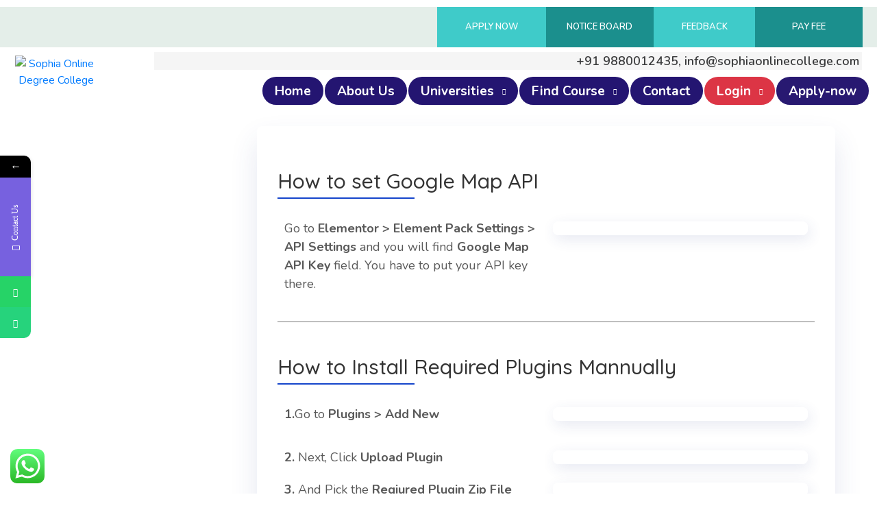

--- FILE ---
content_type: text/html; charset=UTF-8
request_url: https://sophiaonlinecollege.com/doc-faq/
body_size: 50367
content:
<!doctype html>
<html lang="en" prefix="og: https://ogp.me/ns#">
<head>
	<meta charset="UTF-8">
	<meta name="viewport" content="width=device-width, initial-scale=1">
	<link rel="profile" href="https://gmpg.org/xfn/11">

				<style>								
					form#stickyelements-form input::-moz-placeholder{
						color: #4F4F4F;
					} 
					form#stickyelements-form input::-ms-input-placeholder{
						color: #4F4F4F					} 
					form#stickyelements-form input::-webkit-input-placeholder{
						color: #4F4F4F					}
					form#stickyelements-form input::placeholder{
						color: #4F4F4F					}
					form#stickyelements-form textarea::placeholder {
						color: #4F4F4F					}
					form#stickyelements-form textarea::-moz-placeholder {
						color: #4F4F4F					}
			</style>	
				<style>img:is([sizes="auto" i], [sizes^="auto," i]) { contain-intrinsic-size: 3000px 1500px }</style>
	
<!-- Search Engine Optimization by Rank Math - https://s.rankmath.com/home -->
<title>Faq - Sophia Online Degree College</title>
<meta name="description" content="Go to Elementor &gt; Element Pack Settings &gt; API Settings and you will find Google Map API Key field. You have to put your API key there."/>
<meta name="robots" content="follow, index, max-snippet:-1, max-video-preview:-1, max-image-preview:large"/>
<link rel="canonical" href="https://sophiaonlinecollege.com/doc-faq/" />
<meta property="og:locale" content="en_US" />
<meta property="og:type" content="article" />
<meta property="og:title" content="Faq - Sophia Online Degree College" />
<meta property="og:description" content="Go to Elementor &gt; Element Pack Settings &gt; API Settings and you will find Google Map API Key field. You have to put your API key there." />
<meta property="og:url" content="https://sophiaonlinecollege.com/doc-faq/" />
<meta property="og:site_name" content="Sophia Online Degree College" />
<meta property="og:updated_time" content="2022-12-28T21:33:20+05:30" />
<meta property="og:image" content="https://sophiaonlinecollege.com/wp-content/uploads/2020/05/page-banner-bg-1.jpg" />
<meta property="og:image:secure_url" content="https://sophiaonlinecollege.com/wp-content/uploads/2020/05/page-banner-bg-1.jpg" />
<meta property="og:image:width" content="1920" />
<meta property="og:image:height" content="400" />
<meta property="og:image:alt" content="Faq" />
<meta property="og:image:type" content="image/jpeg" />
<meta property="article:published_time" content="2020-07-23T11:29:42+05:30" />
<meta property="article:modified_time" content="2022-12-28T21:33:20+05:30" />
<meta name="twitter:card" content="summary_large_image" />
<meta name="twitter:title" content="Faq - Sophia Online Degree College" />
<meta name="twitter:description" content="Go to Elementor &gt; Element Pack Settings &gt; API Settings and you will find Google Map API Key field. You have to put your API key there." />
<meta name="twitter:image" content="https://sophiaonlinecollege.com/wp-content/uploads/2020/05/page-banner-bg-1.jpg" />
<meta name="twitter:label1" content="Time to read" />
<meta name="twitter:data1" content="1 minute" />
<script type="application/ld+json" class="rank-math-schema">{"@context":"https://schema.org","@graph":[{"@type":"Place","@id":"https://sophiaonlinecollege.com/#place","address":{"@type":"PostalAddress","streetAddress":"2nd Floor, Muneshwara, No. 28/3, Post, 1st Block, Matadahalli, RT Nagar,","addressLocality":"Bengaluru","addressRegion":"Karnataka","postalCode":"560032","addressCountry":"India"}},{"@type":["EducationalOrganization","Organization"],"@id":"https://sophiaonlinecollege.com/#organization","name":"Sophia Online Degree College","url":"https://sophiaonlinecollege.com","email":"info@sophiaonlinecollege.com","address":{"@type":"PostalAddress","streetAddress":"2nd Floor, Muneshwara, No. 28/3, Post, 1st Block, Matadahalli, RT Nagar,","addressLocality":"Bengaluru","addressRegion":"Karnataka","postalCode":"560032","addressCountry":"India"},"logo":{"@type":"ImageObject","@id":"https://sophiaonlinecollege.com/#logo","url":"https://sophiaonlinecollege.com/wp-content/uploads/2020/08/cropped-cropped-White-Border-logo.png","contentUrl":"https://sophiaonlinecollege.com/wp-content/uploads/2020/08/cropped-cropped-White-Border-logo.png","caption":"Sophia Online Degree College","inLanguage":"en","width":"512","height":"512"},"contactPoint":[{"@type":"ContactPoint","telephone":"+91-98800 2435","contactType":"customer support"}],"location":{"@id":"https://sophiaonlinecollege.com/#place"}},{"@type":"WebSite","@id":"https://sophiaonlinecollege.com/#website","url":"https://sophiaonlinecollege.com","name":"Sophia Online Degree College","publisher":{"@id":"https://sophiaonlinecollege.com/#organization"},"inLanguage":"en"},{"@type":"ImageObject","@id":"https://sophiaonlinecollege.com/wp-content/uploads/2020/05/page-banner-bg-1.jpg","url":"https://sophiaonlinecollege.com/wp-content/uploads/2020/05/page-banner-bg-1.jpg","width":"1920","height":"400","inLanguage":"en"},{"@type":"WebPage","@id":"https://sophiaonlinecollege.com/doc-faq/#webpage","url":"https://sophiaonlinecollege.com/doc-faq/","name":"Faq - Sophia Online Degree College","datePublished":"2020-07-23T11:29:42+05:30","dateModified":"2022-12-28T21:33:20+05:30","isPartOf":{"@id":"https://sophiaonlinecollege.com/#website"},"primaryImageOfPage":{"@id":"https://sophiaonlinecollege.com/wp-content/uploads/2020/05/page-banner-bg-1.jpg"},"inLanguage":"en"},{"@type":"Person","@id":"https://sophiaonlinecollege.com/author/admin/","name":"admin","url":"https://sophiaonlinecollege.com/author/admin/","image":{"@type":"ImageObject","@id":"https://secure.gravatar.com/avatar/183b89674d1ae777cb8b7b5adf8d63ca?s=96&amp;d=mm&amp;r=g","url":"https://secure.gravatar.com/avatar/183b89674d1ae777cb8b7b5adf8d63ca?s=96&amp;d=mm&amp;r=g","caption":"admin","inLanguage":"en"},"sameAs":["https://sophiaonlinecollege.com"],"worksFor":{"@id":"https://sophiaonlinecollege.com/#organization"}},{"@type":"Article","headline":"Faq - Sophia Online Degree College","datePublished":"2020-07-23T11:29:42+05:30","dateModified":"2022-12-28T21:33:20+05:30","author":{"@id":"https://sophiaonlinecollege.com/author/admin/"},"publisher":{"@id":"https://sophiaonlinecollege.com/#organization"},"description":"Go to Elementor &gt; Element Pack Settings &gt; API Settings and you will find Google Map API Key field. You have to put your API key there.","name":"Faq - Sophia Online Degree College","@id":"https://sophiaonlinecollege.com/doc-faq/#richSnippet","isPartOf":{"@id":"https://sophiaonlinecollege.com/doc-faq/#webpage"},"image":{"@id":"https://sophiaonlinecollege.com/wp-content/uploads/2020/05/page-banner-bg-1.jpg"},"inLanguage":"en","mainEntityOfPage":{"@id":"https://sophiaonlinecollege.com/doc-faq/#webpage"}}]}</script>
<!-- /Rank Math WordPress SEO plugin -->

<link rel='dns-prefetch' href='//www.googletagmanager.com' />
<link rel='dns-prefetch' href='//fonts.googleapis.com' />
<link rel="alternate" type="application/rss+xml" title="Sophia Online Degree College &raquo; Feed" href="https://sophiaonlinecollege.com/feed/" />
<link rel="alternate" type="application/rss+xml" title="Sophia Online Degree College &raquo; Comments Feed" href="https://sophiaonlinecollege.com/comments/feed/" />
<link rel="alternate" type="text/calendar" title="Sophia Online Degree College &raquo; iCal Feed" href="https://sophiaonlinecollege.com/events/?ical=1" />
<script>
window._wpemojiSettings = {"baseUrl":"https:\/\/s.w.org\/images\/core\/emoji\/15.0.3\/72x72\/","ext":".png","svgUrl":"https:\/\/s.w.org\/images\/core\/emoji\/15.0.3\/svg\/","svgExt":".svg","source":{"concatemoji":"https:\/\/sophiaonlinecollege.com\/wp-includes\/js\/wp-emoji-release.min.js?ver=6.7.1"}};
/*! This file is auto-generated */
!function(i,n){var o,s,e;function c(e){try{var t={supportTests:e,timestamp:(new Date).valueOf()};sessionStorage.setItem(o,JSON.stringify(t))}catch(e){}}function p(e,t,n){e.clearRect(0,0,e.canvas.width,e.canvas.height),e.fillText(t,0,0);var t=new Uint32Array(e.getImageData(0,0,e.canvas.width,e.canvas.height).data),r=(e.clearRect(0,0,e.canvas.width,e.canvas.height),e.fillText(n,0,0),new Uint32Array(e.getImageData(0,0,e.canvas.width,e.canvas.height).data));return t.every(function(e,t){return e===r[t]})}function u(e,t,n){switch(t){case"flag":return n(e,"\ud83c\udff3\ufe0f\u200d\u26a7\ufe0f","\ud83c\udff3\ufe0f\u200b\u26a7\ufe0f")?!1:!n(e,"\ud83c\uddfa\ud83c\uddf3","\ud83c\uddfa\u200b\ud83c\uddf3")&&!n(e,"\ud83c\udff4\udb40\udc67\udb40\udc62\udb40\udc65\udb40\udc6e\udb40\udc67\udb40\udc7f","\ud83c\udff4\u200b\udb40\udc67\u200b\udb40\udc62\u200b\udb40\udc65\u200b\udb40\udc6e\u200b\udb40\udc67\u200b\udb40\udc7f");case"emoji":return!n(e,"\ud83d\udc26\u200d\u2b1b","\ud83d\udc26\u200b\u2b1b")}return!1}function f(e,t,n){var r="undefined"!=typeof WorkerGlobalScope&&self instanceof WorkerGlobalScope?new OffscreenCanvas(300,150):i.createElement("canvas"),a=r.getContext("2d",{willReadFrequently:!0}),o=(a.textBaseline="top",a.font="600 32px Arial",{});return e.forEach(function(e){o[e]=t(a,e,n)}),o}function t(e){var t=i.createElement("script");t.src=e,t.defer=!0,i.head.appendChild(t)}"undefined"!=typeof Promise&&(o="wpEmojiSettingsSupports",s=["flag","emoji"],n.supports={everything:!0,everythingExceptFlag:!0},e=new Promise(function(e){i.addEventListener("DOMContentLoaded",e,{once:!0})}),new Promise(function(t){var n=function(){try{var e=JSON.parse(sessionStorage.getItem(o));if("object"==typeof e&&"number"==typeof e.timestamp&&(new Date).valueOf()<e.timestamp+604800&&"object"==typeof e.supportTests)return e.supportTests}catch(e){}return null}();if(!n){if("undefined"!=typeof Worker&&"undefined"!=typeof OffscreenCanvas&&"undefined"!=typeof URL&&URL.createObjectURL&&"undefined"!=typeof Blob)try{var e="postMessage("+f.toString()+"("+[JSON.stringify(s),u.toString(),p.toString()].join(",")+"));",r=new Blob([e],{type:"text/javascript"}),a=new Worker(URL.createObjectURL(r),{name:"wpTestEmojiSupports"});return void(a.onmessage=function(e){c(n=e.data),a.terminate(),t(n)})}catch(e){}c(n=f(s,u,p))}t(n)}).then(function(e){for(var t in e)n.supports[t]=e[t],n.supports.everything=n.supports.everything&&n.supports[t],"flag"!==t&&(n.supports.everythingExceptFlag=n.supports.everythingExceptFlag&&n.supports[t]);n.supports.everythingExceptFlag=n.supports.everythingExceptFlag&&!n.supports.flag,n.DOMReady=!1,n.readyCallback=function(){n.DOMReady=!0}}).then(function(){return e}).then(function(){var e;n.supports.everything||(n.readyCallback(),(e=n.source||{}).concatemoji?t(e.concatemoji):e.wpemoji&&e.twemoji&&(t(e.twemoji),t(e.wpemoji)))}))}((window,document),window._wpemojiSettings);
</script>
<link rel='stylesheet' id='lp-course-wishlist-style-css' href='https://sophiaonlinecollege.com/wp-content/plugins/learnpress-wishlist/assets/css/wishlist.css?ver=4.0.4' media='all' />
<link rel='stylesheet' id='bdt-uikit-css' href='https://sophiaonlinecollege.com/wp-content/plugins/bdthemes-element-pack/assets/css/bdt-uikit.css?ver=3.13.1' media='all' />
<link rel='stylesheet' id='ep-helper-css' href='https://sophiaonlinecollege.com/wp-content/plugins/bdthemes-element-pack/assets/css/ep-helper.css?ver=6.2.0' media='all' />
<link rel='stylesheet' id='cakelements-styles-css' href='https://sophiaonlinecollege.com/wp-content/plugins/cakelements-master/assets/css/cakelements.css?ver=6.7.1' media='all' />
<style id='wp-emoji-styles-inline-css'>

	img.wp-smiley, img.emoji {
		display: inline !important;
		border: none !important;
		box-shadow: none !important;
		height: 1em !important;
		width: 1em !important;
		margin: 0 0.07em !important;
		vertical-align: -0.1em !important;
		background: none !important;
		padding: 0 !important;
	}
</style>
<link rel='stylesheet' id='wp-block-library-css' href='https://sophiaonlinecollege.com/wp-includes/css/dist/block-library/style.min.css?ver=6.7.1' media='all' />
<link rel='stylesheet' id='wc-blocks-vendors-style-css' href='https://sophiaonlinecollege.com/wp-content/plugins/woocommerce/packages/woocommerce-blocks/build/wc-blocks-vendors-style.css?ver=8.9.2' media='all' />
<link rel='stylesheet' id='wc-blocks-style-css' href='https://sophiaonlinecollege.com/wp-content/plugins/woocommerce/packages/woocommerce-blocks/build/wc-blocks-style.css?ver=8.9.2' media='all' />
<style id='classic-theme-styles-inline-css'>
/*! This file is auto-generated */
.wp-block-button__link{color:#fff;background-color:#32373c;border-radius:9999px;box-shadow:none;text-decoration:none;padding:calc(.667em + 2px) calc(1.333em + 2px);font-size:1.125em}.wp-block-file__button{background:#32373c;color:#fff;text-decoration:none}
</style>
<style id='global-styles-inline-css'>
:root{--wp--preset--aspect-ratio--square: 1;--wp--preset--aspect-ratio--4-3: 4/3;--wp--preset--aspect-ratio--3-4: 3/4;--wp--preset--aspect-ratio--3-2: 3/2;--wp--preset--aspect-ratio--2-3: 2/3;--wp--preset--aspect-ratio--16-9: 16/9;--wp--preset--aspect-ratio--9-16: 9/16;--wp--preset--color--black: #000000;--wp--preset--color--cyan-bluish-gray: #abb8c3;--wp--preset--color--white: #ffffff;--wp--preset--color--pale-pink: #f78da7;--wp--preset--color--vivid-red: #cf2e2e;--wp--preset--color--luminous-vivid-orange: #ff6900;--wp--preset--color--luminous-vivid-amber: #fcb900;--wp--preset--color--light-green-cyan: #7bdcb5;--wp--preset--color--vivid-green-cyan: #00d084;--wp--preset--color--pale-cyan-blue: #8ed1fc;--wp--preset--color--vivid-cyan-blue: #0693e3;--wp--preset--color--vivid-purple: #9b51e0;--wp--preset--gradient--vivid-cyan-blue-to-vivid-purple: linear-gradient(135deg,rgba(6,147,227,1) 0%,rgb(155,81,224) 100%);--wp--preset--gradient--light-green-cyan-to-vivid-green-cyan: linear-gradient(135deg,rgb(122,220,180) 0%,rgb(0,208,130) 100%);--wp--preset--gradient--luminous-vivid-amber-to-luminous-vivid-orange: linear-gradient(135deg,rgba(252,185,0,1) 0%,rgba(255,105,0,1) 100%);--wp--preset--gradient--luminous-vivid-orange-to-vivid-red: linear-gradient(135deg,rgba(255,105,0,1) 0%,rgb(207,46,46) 100%);--wp--preset--gradient--very-light-gray-to-cyan-bluish-gray: linear-gradient(135deg,rgb(238,238,238) 0%,rgb(169,184,195) 100%);--wp--preset--gradient--cool-to-warm-spectrum: linear-gradient(135deg,rgb(74,234,220) 0%,rgb(151,120,209) 20%,rgb(207,42,186) 40%,rgb(238,44,130) 60%,rgb(251,105,98) 80%,rgb(254,248,76) 100%);--wp--preset--gradient--blush-light-purple: linear-gradient(135deg,rgb(255,206,236) 0%,rgb(152,150,240) 100%);--wp--preset--gradient--blush-bordeaux: linear-gradient(135deg,rgb(254,205,165) 0%,rgb(254,45,45) 50%,rgb(107,0,62) 100%);--wp--preset--gradient--luminous-dusk: linear-gradient(135deg,rgb(255,203,112) 0%,rgb(199,81,192) 50%,rgb(65,88,208) 100%);--wp--preset--gradient--pale-ocean: linear-gradient(135deg,rgb(255,245,203) 0%,rgb(182,227,212) 50%,rgb(51,167,181) 100%);--wp--preset--gradient--electric-grass: linear-gradient(135deg,rgb(202,248,128) 0%,rgb(113,206,126) 100%);--wp--preset--gradient--midnight: linear-gradient(135deg,rgb(2,3,129) 0%,rgb(40,116,252) 100%);--wp--preset--font-size--small: 13px;--wp--preset--font-size--medium: 20px;--wp--preset--font-size--large: 36px;--wp--preset--font-size--x-large: 42px;--wp--preset--spacing--20: 0.44rem;--wp--preset--spacing--30: 0.67rem;--wp--preset--spacing--40: 1rem;--wp--preset--spacing--50: 1.5rem;--wp--preset--spacing--60: 2.25rem;--wp--preset--spacing--70: 3.38rem;--wp--preset--spacing--80: 5.06rem;--wp--preset--shadow--natural: 6px 6px 9px rgba(0, 0, 0, 0.2);--wp--preset--shadow--deep: 12px 12px 50px rgba(0, 0, 0, 0.4);--wp--preset--shadow--sharp: 6px 6px 0px rgba(0, 0, 0, 0.2);--wp--preset--shadow--outlined: 6px 6px 0px -3px rgba(255, 255, 255, 1), 6px 6px rgba(0, 0, 0, 1);--wp--preset--shadow--crisp: 6px 6px 0px rgba(0, 0, 0, 1);}:where(.is-layout-flex){gap: 0.5em;}:where(.is-layout-grid){gap: 0.5em;}body .is-layout-flex{display: flex;}.is-layout-flex{flex-wrap: wrap;align-items: center;}.is-layout-flex > :is(*, div){margin: 0;}body .is-layout-grid{display: grid;}.is-layout-grid > :is(*, div){margin: 0;}:where(.wp-block-columns.is-layout-flex){gap: 2em;}:where(.wp-block-columns.is-layout-grid){gap: 2em;}:where(.wp-block-post-template.is-layout-flex){gap: 1.25em;}:where(.wp-block-post-template.is-layout-grid){gap: 1.25em;}.has-black-color{color: var(--wp--preset--color--black) !important;}.has-cyan-bluish-gray-color{color: var(--wp--preset--color--cyan-bluish-gray) !important;}.has-white-color{color: var(--wp--preset--color--white) !important;}.has-pale-pink-color{color: var(--wp--preset--color--pale-pink) !important;}.has-vivid-red-color{color: var(--wp--preset--color--vivid-red) !important;}.has-luminous-vivid-orange-color{color: var(--wp--preset--color--luminous-vivid-orange) !important;}.has-luminous-vivid-amber-color{color: var(--wp--preset--color--luminous-vivid-amber) !important;}.has-light-green-cyan-color{color: var(--wp--preset--color--light-green-cyan) !important;}.has-vivid-green-cyan-color{color: var(--wp--preset--color--vivid-green-cyan) !important;}.has-pale-cyan-blue-color{color: var(--wp--preset--color--pale-cyan-blue) !important;}.has-vivid-cyan-blue-color{color: var(--wp--preset--color--vivid-cyan-blue) !important;}.has-vivid-purple-color{color: var(--wp--preset--color--vivid-purple) !important;}.has-black-background-color{background-color: var(--wp--preset--color--black) !important;}.has-cyan-bluish-gray-background-color{background-color: var(--wp--preset--color--cyan-bluish-gray) !important;}.has-white-background-color{background-color: var(--wp--preset--color--white) !important;}.has-pale-pink-background-color{background-color: var(--wp--preset--color--pale-pink) !important;}.has-vivid-red-background-color{background-color: var(--wp--preset--color--vivid-red) !important;}.has-luminous-vivid-orange-background-color{background-color: var(--wp--preset--color--luminous-vivid-orange) !important;}.has-luminous-vivid-amber-background-color{background-color: var(--wp--preset--color--luminous-vivid-amber) !important;}.has-light-green-cyan-background-color{background-color: var(--wp--preset--color--light-green-cyan) !important;}.has-vivid-green-cyan-background-color{background-color: var(--wp--preset--color--vivid-green-cyan) !important;}.has-pale-cyan-blue-background-color{background-color: var(--wp--preset--color--pale-cyan-blue) !important;}.has-vivid-cyan-blue-background-color{background-color: var(--wp--preset--color--vivid-cyan-blue) !important;}.has-vivid-purple-background-color{background-color: var(--wp--preset--color--vivid-purple) !important;}.has-black-border-color{border-color: var(--wp--preset--color--black) !important;}.has-cyan-bluish-gray-border-color{border-color: var(--wp--preset--color--cyan-bluish-gray) !important;}.has-white-border-color{border-color: var(--wp--preset--color--white) !important;}.has-pale-pink-border-color{border-color: var(--wp--preset--color--pale-pink) !important;}.has-vivid-red-border-color{border-color: var(--wp--preset--color--vivid-red) !important;}.has-luminous-vivid-orange-border-color{border-color: var(--wp--preset--color--luminous-vivid-orange) !important;}.has-luminous-vivid-amber-border-color{border-color: var(--wp--preset--color--luminous-vivid-amber) !important;}.has-light-green-cyan-border-color{border-color: var(--wp--preset--color--light-green-cyan) !important;}.has-vivid-green-cyan-border-color{border-color: var(--wp--preset--color--vivid-green-cyan) !important;}.has-pale-cyan-blue-border-color{border-color: var(--wp--preset--color--pale-cyan-blue) !important;}.has-vivid-cyan-blue-border-color{border-color: var(--wp--preset--color--vivid-cyan-blue) !important;}.has-vivid-purple-border-color{border-color: var(--wp--preset--color--vivid-purple) !important;}.has-vivid-cyan-blue-to-vivid-purple-gradient-background{background: var(--wp--preset--gradient--vivid-cyan-blue-to-vivid-purple) !important;}.has-light-green-cyan-to-vivid-green-cyan-gradient-background{background: var(--wp--preset--gradient--light-green-cyan-to-vivid-green-cyan) !important;}.has-luminous-vivid-amber-to-luminous-vivid-orange-gradient-background{background: var(--wp--preset--gradient--luminous-vivid-amber-to-luminous-vivid-orange) !important;}.has-luminous-vivid-orange-to-vivid-red-gradient-background{background: var(--wp--preset--gradient--luminous-vivid-orange-to-vivid-red) !important;}.has-very-light-gray-to-cyan-bluish-gray-gradient-background{background: var(--wp--preset--gradient--very-light-gray-to-cyan-bluish-gray) !important;}.has-cool-to-warm-spectrum-gradient-background{background: var(--wp--preset--gradient--cool-to-warm-spectrum) !important;}.has-blush-light-purple-gradient-background{background: var(--wp--preset--gradient--blush-light-purple) !important;}.has-blush-bordeaux-gradient-background{background: var(--wp--preset--gradient--blush-bordeaux) !important;}.has-luminous-dusk-gradient-background{background: var(--wp--preset--gradient--luminous-dusk) !important;}.has-pale-ocean-gradient-background{background: var(--wp--preset--gradient--pale-ocean) !important;}.has-electric-grass-gradient-background{background: var(--wp--preset--gradient--electric-grass) !important;}.has-midnight-gradient-background{background: var(--wp--preset--gradient--midnight) !important;}.has-small-font-size{font-size: var(--wp--preset--font-size--small) !important;}.has-medium-font-size{font-size: var(--wp--preset--font-size--medium) !important;}.has-large-font-size{font-size: var(--wp--preset--font-size--large) !important;}.has-x-large-font-size{font-size: var(--wp--preset--font-size--x-large) !important;}
:where(.wp-block-post-template.is-layout-flex){gap: 1.25em;}:where(.wp-block-post-template.is-layout-grid){gap: 1.25em;}
:where(.wp-block-columns.is-layout-flex){gap: 2em;}:where(.wp-block-columns.is-layout-grid){gap: 2em;}
:root :where(.wp-block-pullquote){font-size: 1.5em;line-height: 1.6;}
</style>
<link rel='stylesheet' id='contact-form-7-css' href='https://sophiaonlinecollege.com/wp-content/plugins/contact-form-7/includes/css/styles.css?ver=5.7.2' media='all' />
<link rel='stylesheet' id='tutor-icon-css' href='https://sophiaonlinecollege.com/wp-content/plugins/tutor/assets/css/tutor-icon.min.css?ver=2.1.4' media='all' />
<link rel='stylesheet' id='tutor-css' href='https://sophiaonlinecollege.com/wp-content/plugins/tutor/assets/css/tutor.min.css?ver=2.1.4' media='all' />
<link rel='stylesheet' id='tutor-frontend-css' href='https://sophiaonlinecollege.com/wp-content/plugins/tutor/assets/css/tutor-front.min.css?ver=2.1.4' media='all' />
<style id='tutor-frontend-inline-css'>
.mce-notification.mce-notification-error{display: none !important;}
:root{--tutor-color-primary:#3E64DE;--tutor-color-primary-rgb:62, 100, 222;--tutor-color-primary-hover:#395BCA;--tutor-color-primary-hover-rgb:57, 91, 202;--tutor-body-color:#212327;--tutor-body-color-rgb:33, 35, 39;--tutor-border-color:#E3E5EB;--tutor-border-color-rgb:227, 229, 235;--tutor-color-gray:#CDCFD5;--tutor-color-gray-rgb:205, 207, 213;}
</style>
<link rel='stylesheet' id='woocommerce-layout-css' href='https://sophiaonlinecollege.com/wp-content/plugins/woocommerce/assets/css/woocommerce-layout.css?ver=7.2.2' media='all' />
<link rel='stylesheet' id='woocommerce-smallscreen-css' href='https://sophiaonlinecollege.com/wp-content/plugins/woocommerce/assets/css/woocommerce-smallscreen.css?ver=7.2.2' media='only screen and (max-width: 768px)' />
<link rel='stylesheet' id='woocommerce-general-css' href='https://sophiaonlinecollege.com/wp-content/plugins/woocommerce/assets/css/woocommerce.css?ver=7.2.2' media='all' />
<style id='woocommerce-inline-inline-css'>
.woocommerce form .form-row .required { visibility: visible; }
</style>
<link rel='stylesheet' id='wpcf7-redirect-script-frontend-css' href='https://sophiaonlinecollege.com/wp-content/plugins/wpcf7-redirect/build/css/wpcf7-redirect-frontend.min.css?ver=6.7.1' media='all' />
<link rel='stylesheet' id='elementor-icons-css' href='https://sophiaonlinecollege.com/wp-content/plugins/elementor/assets/lib/eicons/css/elementor-icons.min.css?ver=5.16.0' media='all' />
<link rel='stylesheet' id='elementor-frontend-css' href='https://sophiaonlinecollege.com/wp-content/uploads/elementor/css/custom-frontend-lite.min.css?ver=1766061015' media='all' />
<link rel='stylesheet' id='elementor-post-7-css' href='https://sophiaonlinecollege.com/wp-content/uploads/elementor/css/post-7.css?ver=1766061013' media='all' />
<link rel='stylesheet' id='elementor-global-css' href='https://sophiaonlinecollege.com/wp-content/uploads/elementor/css/global.css?ver=1766061041' media='all' />
<link rel='stylesheet' id='elementor-post-4809-css' href='https://sophiaonlinecollege.com/wp-content/uploads/elementor/css/post-4809.css?ver=1767481976' media='all' />
<link rel='stylesheet' id='coursia-style-css' href='https://sophiaonlinecollege.com/wp-content/themes/coursia/style.css?ver=1.1.0' media='all' />
<style id='coursia-style-inline-css'>
 
        .elementor-widget-bdt-advanced-button.coursia_gb__btn .elementor-widget-container .bdt-ep-button-wrapper a.bdt-ep-button:hover {
            background-color: #fff !important;
            border-color: #fff!important;
        }
        .bdt-mini-cart-wrapper .bdt-mini-cart-button-icon .bdt-cart-icon i {
            color: #FE79A2!important;
        }
        :root {
            --tutor-primary-color:#1545CB!important;
            --tutor-primary-hover-color:#1545CB !important;
            --tutor-success-button-color: #1545CB!important;
            --tutor-secondary-color: #FE79A2!important;
            --coursia-primary-color: #1545CB !important;
            --coursia-primary-hover-color: #1545CB!important; 
        }
        @media (min-width: 1200px) {
                .container,
                .tutor-container,
                .elementor-section.elementor-section-boxed:not(.menu__section) > .elementor-container {
                    max-width: 1140px !important;
                }
        }
        .smooth-loader-wrapper .loader img{
            width:100%;
        }
        .smooth-loader-wrapper {
            background-color: #8224e3;
        } 
        .page-header.error-404-main,
        .coursia-banner-breadcrumb::before {
            background-image: linear-gradient(180deg, #A253D8 0%, #1545CB 100% ) !important;
            background-image: -webkit-linear-gradient(180deg, #A253D8 0%, #1545CB 100% );
        }
        
</style>
<link rel='stylesheet' id='coursia-google-font-css' href='https://fonts.googleapis.com/css?family=Nunito%3A300%2C400%2C400i%2C600%2C600i%2C700%2C800%2C900%7CQuicksand%3A400%2C500%2C600%2C700%2C800%2C900&#038;display=swap&#038;ver=6.7.1' media='all' />
<link rel='stylesheet' id='coursia-font-awesome-style-css' href='https://sophiaonlinecollege.com/wp-content/themes/coursia/assets/vendor/font-awesome/css/fontawesome.min.css?ver=6.7.1' media='all' />
<link rel='stylesheet' id='coursia-bootstrap-css-css' href='https://sophiaonlinecollege.com/wp-content/themes/coursia/assets/css/bootstrap.min.css?ver=6.7.1' media='all' />
<link rel='stylesheet' id='coursia-theme-post-style-css' href='https://sophiaonlinecollege.com/wp-content/themes/coursia/assets/css/post-style.css?ver=1.1.0' media='all' />
<link rel='stylesheet' id='coursia-theme-default-style-css' href='https://sophiaonlinecollege.com/wp-content/themes/coursia/assets/css/coursia-theme-default-style.css?ver=1.1.0' media='all' />
<link rel='stylesheet' id='tablepress-default-css' href='https://sophiaonlinecollege.com/wp-content/plugins/tablepress/css/build/default.css?ver=2.2.5' media='all' />
<link rel='stylesheet' id='wpr-text-animations-css-css' href='https://sophiaonlinecollege.com/wp-content/plugins/royal-elementor-addons/assets/css/lib/animations/text-animations.min.css?ver=1.7.1006' media='all' />
<link rel='stylesheet' id='wpr-addons-css-css' href='https://sophiaonlinecollege.com/wp-content/plugins/royal-elementor-addons/assets/css/frontend.min.css?ver=1.7.1006' media='all' />
<link rel='stylesheet' id='font-awesome-5-all-css' href='https://sophiaonlinecollege.com/wp-content/plugins/elementor/assets/lib/font-awesome/css/all.min.css?ver=1.7.1006' media='all' />
<link rel='stylesheet' id='learnpress-widgets-css' href='https://sophiaonlinecollege.com/wp-content/plugins/learnpress/assets/css/widgets.min.css?ver=4.2.0' media='all' />
<link rel='stylesheet' id='font-awesome-css-css' href='https://sophiaonlinecollege.com/wp-content/plugins/mystickyelements/css/font-awesome.min.css?ver=2.0.8' media='all' />
<link rel='stylesheet' id='mystickyelements-front-css-css' href='https://sophiaonlinecollege.com/wp-content/plugins/mystickyelements/css/mystickyelements-front.min.css?ver=2.0.8' media='all' />
<link rel='stylesheet' id='intl-tel-input-css' href='https://sophiaonlinecollege.com/wp-content/plugins/mystickyelements/intl-tel-input-src/build/css/intlTelInput.css?ver=2.0.8' media='all' />
<link rel='stylesheet' id='google-fonts-1-css' href='https://fonts.googleapis.com/css?family=Roboto%3A100%2C100italic%2C200%2C200italic%2C300%2C300italic%2C400%2C400italic%2C500%2C500italic%2C600%2C600italic%2C700%2C700italic%2C800%2C800italic%2C900%2C900italic%7CRoboto+Slab%3A100%2C100italic%2C200%2C200italic%2C300%2C300italic%2C400%2C400italic%2C500%2C500italic%2C600%2C600italic%2C700%2C700italic%2C800%2C800italic%2C900%2C900italic%7CQuicksand%3A100%2C100italic%2C200%2C200italic%2C300%2C300italic%2C400%2C400italic%2C500%2C500italic%2C600%2C600italic%2C700%2C700italic%2C800%2C800italic%2C900%2C900italic%7CNunito%3A100%2C100italic%2C200%2C200italic%2C300%2C300italic%2C400%2C400italic%2C500%2C500italic%2C600%2C600italic%2C700%2C700italic%2C800%2C800italic%2C900%2C900italic&#038;display=swap&#038;ver=6.7.1' media='all' />
<link rel='stylesheet' id='elementor-icons-shared-0-css' href='https://sophiaonlinecollege.com/wp-content/plugins/elementor/assets/lib/font-awesome/css/fontawesome.min.css?ver=5.15.3' media='all' />
<link rel='stylesheet' id='elementor-icons-fa-solid-css' href='https://sophiaonlinecollege.com/wp-content/plugins/elementor/assets/lib/font-awesome/css/solid.min.css?ver=5.15.3' media='all' />
<link rel="preconnect" href="https://fonts.gstatic.com/" crossorigin><!--n2css--><!--n2js--><script>if (document.location.protocol != "https:") {document.location = document.URL.replace(/^http:/i, "https:");}</script><script data-cfasync="false" src="https://sophiaonlinecollege.com/wp-includes/js/jquery/jquery.min.js?ver=3.7.1" id="jquery-core-js"></script>
<script data-cfasync="false" src="https://sophiaonlinecollege.com/wp-includes/js/jquery/jquery-migrate.min.js?ver=3.4.1" id="jquery-migrate-js"></script>
<script src="https://sophiaonlinecollege.com/wp-content/plugins/learnpress-wishlist/assets/js/wishlist.js?ver=6.7.1" id="lp-course-wishlist-script-js"></script>

<!-- Google Analytics snippet added by Site Kit -->
<script src="https://www.googletagmanager.com/gtag/js?id=UA-255195543-1" id="google_gtagjs-js" async></script>
<script id="google_gtagjs-js-after">
window.dataLayer = window.dataLayer || [];function gtag(){dataLayer.push(arguments);}
gtag('set', 'linker', {"domains":["sophiaonlinecollege.com"]} );
gtag("js", new Date());
gtag("set", "developer_id.dZTNiMT", true);
gtag("config", "UA-255195543-1", {"anonymize_ip":true});
gtag("config", "G-H26SVQP5CV");
</script>

<!-- End Google Analytics snippet added by Site Kit -->
<link rel="https://api.w.org/" href="https://sophiaonlinecollege.com/wp-json/" /><link rel="alternate" title="JSON" type="application/json" href="https://sophiaonlinecollege.com/wp-json/wp/v2/pages/4809" /><link rel="EditURI" type="application/rsd+xml" title="RSD" href="https://sophiaonlinecollege.com/xmlrpc.php?rsd" />
<meta name="generator" content="WordPress 6.7.1" />
<meta name="generator" content="TutorLMS 2.1.4" />
<link rel='shortlink' href='https://sophiaonlinecollege.com/?p=4809' />
<link rel="alternate" title="oEmbed (JSON)" type="application/json+oembed" href="https://sophiaonlinecollege.com/wp-json/oembed/1.0/embed?url=https%3A%2F%2Fsophiaonlinecollege.com%2Fdoc-faq%2F" />
<link rel="alternate" title="oEmbed (XML)" type="text/xml+oembed" href="https://sophiaonlinecollege.com/wp-json/oembed/1.0/embed?url=https%3A%2F%2Fsophiaonlinecollege.com%2Fdoc-faq%2F&#038;format=xml" />
<meta name="generator" content="Site Kit by Google 1.92.0" /><!-- Google tag (gtag.js) -->
<script async src="https://www.googletagmanager.com/gtag/js?id=G-0V4Q6DM75E"></script>
<script>
  window.dataLayer = window.dataLayer || [];
  function gtag(){dataLayer.push(arguments);}
  gtag('js', new Date());

  gtag('config', 'G-0V4Q6DM75E');
</script>


<!-- Google tag (gtag.js) -->
<script async src="https://www.googletagmanager.com/gtag/js?id=AW-11069714995"></script>
<script>
  window.dataLayer = window.dataLayer || [];
  function gtag(){dataLayer.push(arguments);}
  gtag('js', new Date());

  gtag('config', 'AW-11069714995');
</script>
<meta name="google-site-verification" content="uo4322Ve16C-1X__zL_CSgQGoncsCMWevobAvAfj58I" />
G-H26SVQP5CV

<!-- Google tag (gtag.js) -->
<script async src="https://www.googletagmanager.com/gtag/js?id=G-H26SVQP5CV"></script>
<script>
  window.dataLayer = window.dataLayer || [];
  function gtag(){dataLayer.push(arguments);}
  gtag('js', new Date());

  gtag('config', 'G-H26SVQP5CV');
</script>

		<style id="learn-press-custom-css">
			:root {
				--lp-primary-color: #ffb606;
				--lp-secondary-color: #442e66;
			}
		</style>

		<meta name="tec-api-version" content="v1"><meta name="tec-api-origin" content="https://sophiaonlinecollege.com"><link rel="alternate" href="https://sophiaonlinecollege.com/wp-json/tribe/events/v1/" /><link rel="icon" type="image/png" href="/wp-content/uploads/fbrfg/favicon-96x96.png" sizes="96x96" />
<link rel="icon" type="image/svg+xml" href="/wp-content/uploads/fbrfg/favicon.svg" />
<link rel="shortcut icon" href="/wp-content/uploads/fbrfg/favicon.ico" />
<link rel="apple-touch-icon" sizes="180x180" href="/wp-content/uploads/fbrfg/apple-touch-icon.png" />
<link rel="manifest" href="/wp-content/uploads/fbrfg/site.webmanifest" />	<noscript><style>.woocommerce-product-gallery{ opacity: 1 !important; }</style></noscript>
	<link rel="icon" href="https://sophiaonlinecollege.com/wp-content/uploads/2025/02/cropped-android-chrome-512x512-1-32x32.png" sizes="32x32" />
<link rel="icon" href="https://sophiaonlinecollege.com/wp-content/uploads/2025/02/cropped-android-chrome-512x512-1-192x192.png" sizes="192x192" />
<link rel="apple-touch-icon" href="https://sophiaonlinecollege.com/wp-content/uploads/2025/02/cropped-android-chrome-512x512-1-180x180.png" />
<meta name="msapplication-TileImage" content="https://sophiaonlinecollege.com/wp-content/uploads/2025/02/cropped-android-chrome-512x512-1-270x270.png" />
		<style id="wp-custom-css">
			/* =========================
   GLOBAL FIXES
========================= */

/* Allow vertical scrolling */
body {
    overflow-y: auto;
    padding-top: 90px; /* Required because header is fixed */
}

/* =========================
   HEADER (FIXED)
========================= */

#masthead {
    position: fixed;
    top: 0;
    left: 0;
    width: 100%;
    background: white;
    z-index: 99999;
}

#masthead .elementor-element-populated {
    padding: 2px;
}

/* =========================
   ELEMENTOR IMAGE FIXES
========================= */

.elementor-108 .elementor-element.elementor-element-ae8104a img {
    max-width: 50%;
}

.elementor-108 .elementor-element.elementor-element-45e233b img {
    margin-bottom: 35px;
}

/* =========================
   NAVBAR STYLES
========================= */

.bdt-navbar-nav > li {
    padding: 3px;
    transition: all 0.5s;
    background-color: #241571;
    border-radius: 50px;
}

.bdt-navbar-nav > li:hover {
    background-color: #FFF380;
}

.bdt-navbar-nav > li:hover a {
    color: #241571 !important;
}

/* Blinking effect for last menu item */
@keyframes blinking {
    0% {
        background-color: #FFF380;
        box-shadow: 0px 0px 19px #FFF380;
    }
    100% {
        background-color: #241571;
    }
}

.bdt-navbar-nav > li:last-child {
    animation: blinking 1s infinite;
}

/* =========================
   SLIDER / CAROUSEL
========================= */

.bdt-slideshow-items .bdt-slideshow-item::before {
    background-image: none;
}

.swiper-slide .bdt-ep-custom-carousel-item div a,
.swiper-slide.bdt-ep-custom-carousel-item * {
    font-weight: 700;
}

/* =========================
   IMAGE BOX STYLES
========================= */

.elementor-image-box-wrapper {
    border: 1px solid #e3e1e1;
    padding: 25px;
    border-radius: 20px;
    box-shadow: 0px 3px 6px rgb(0 0 0 / 10%);
}

.elementor-image-box-img img {
    width: 93px;
    height: 93px;
    padding: 10px;
    border-radius: 100%;
    border: 2px solid #0F2B7E;
}

/* =========================
   BREADCRUMB / PAGE TITLE
   (REMOVED COMPLETELY)
========================= */

.page-title,
.coursia-breadcrumb,
.coursia-banner-breadcrumb,
.breadcrumb-trail {
    display: none !important;
}

/* =========================
   COPYRIGHT TEXT OVERRIDE
========================= */

.copy-right-text p strong {
    visibility: hidden;
    position: relative;
}

.copy-right-text p strong::after {
    content: "Copyright © 2025 TamFri Infotech";
    visibility: visible;
    display: block;
}

/* =========================
   POPUP (Popup Maker)
========================= */

#popmake-20175 {
    max-width: 450px !important;
    padding: 20px;
    background-color: #fff;
    border-radius: 10px;
    box-shadow: 0px 4px 15px rgba(0, 0, 0, 0.2);
    text-align: center;
    position: relative;
}

#popmake-20175 h2 {
    font-size: 22px;
    font-weight: bold;
    color: #2c3e50;
    margin-bottom: 10px;
}

#popmake-20175 input,
#popmake-20175 textarea {
    width: 100%;
    padding: 12px;
    font-size: 14px;
    border: 1px solid #ccc;
    border-radius: 5px;
    margin-bottom: 10px;
    background-color: #f8f8f8;
}

/* Hide email field */
#popmake-20175 input[name="email"] {
    display: none !important;
}

#popmake-20175 input[type="submit"] {
    background-color: #008CFF;
    color: white;
    border: none;
    padding: 12px;
    border-radius: 5px;
    font-size: 16px;
    font-weight: bold;
    width: 100%;
    cursor: pointer;
}

#popmake-20175 input[type="submit"]:hover {
    background-color: #0073e6;
}

/* Popup close button */
#popmake-20175 .pum-close {
    background-color: red;
    color: white;
    font-size: 18px;
    padding: 8px 12px;
    border-radius: 50%;
    position: absolute;
    top: 10px;
    right: 10px;
    cursor: pointer;
    border: none;
    transition: 0.3s;
}

#popmake-20175 .pum-close:hover {
    background-color: darkred;
}

/* =========================
   LEARNPRESS COURSE FIXES
========================= */

button.button-purchase-course {
    display: none !important;
}

.single-lp_course li.course-nav.course-nav-tab-curriculum,
.single-lp_course li.course-nav.course-nav-tab-instructor,
.single-lp_course li.course-nav.course-nav-tab-faqs {
    display: none !important;
}

/* =========================
   404 PAGE FIXES
========================= */

.error404 #page .site-header,
.error404 #masthead {
    display: block !important;
    position: relative !important;
    z-index: 99999 !important;
}

.error404 #colophon,
.error404 .site-footer {
    display: block !important;
    visibility: visible !important;
    opacity: 1 !important;
}

/* =========================
   RESPONSIVE
========================= */

@media (max-width: 600px) {

    #masthead .elementor-column.elementor-col-20.elementor-top-column {
        width: 50% !important;
        height: 32px;
        border-bottom: 0.5px solid grey;
    }

    #masthead .elementor-column.elementor-col-20.elementor-top-column:first-child {
        display: none;
    }

    #masthead .elementor-section.elementor-top-section {
        padding: 0;
    }

    .elementor-column.elementor-col-20,
    .elementor-5624 .elementor-element.elementor-element-c0051f8,
    .elementor-5624 .elementor-element.elementor-element-352d1fa {
        width: 100% !important;
    }

    .wpcf7-form-control.has-spinner.wpcf7-submit {
        width: 100%;
        margin-top: 0 !important;
    }
}

@media (min-width: 601px) and (max-width: 1200px) {

    #masthead {
        background: transparent;
    }

    #masthead .elementor-column.elementor-col-20.elementor-top-column {
        width: 25% !important;
        height: 50px;
        border-bottom: 0.5px solid grey;
    }

    #masthead .elementor-column.elementor-col-20.elementor-top-column:first-child {
        display: none;
    }

    #masthead .elementor-section.elementor-top-section {
        padding: 0;
    }
}

@media (min-width: 1300px) {
    #masthead .elementor-108 .elementor-element.elementor-element-0800cfe > .elementor-widget-container {
        background-color: transparent;
    }
}
.enquiry-box {
  background: #ffffff;
  padding: 35px;
  border-radius: 18px;
  max-width: 420px;
  margin: auto;
  text-align: center;
  box-shadow: 0 10px 35px rgba(0,0,0,0.08);
  border: 1px solid #e6e6e6;
}

.enquiry-box h3 {
  font-size: 26px;
  font-weight: 700;
  color: #0a2a55;
  margin-bottom: 25px;
}

.enquiry-box input,
.enquiry-box textarea,
.enquiry-box select {
  width: 100%;
  padding: 14px;
  margin-bottom: 15px;
  border-radius: 10px;
  border: 1px solid #dcdcdc;
  font-size: 16px;
  background: #fff;
  transition: 0.3s;
}

.enquiry-box input:focus {
  border-color: #0077ff;
  box-shadow: 0 0 8px rgba(0,119,255,0.25);
  outline: none;
}

/* Submit Button */
.enquiry-box input[type=submit] {
  background: #0047c2;
  color: #ffffff;
  font-weight: 600;
  cursor: pointer;
  border-radius: 10px;
  padding: 14px 0;
  transition: 0.3s ease;
}

.enquiry-box input[type=submit]:hover {
  background: #00369a;
  transform: translateY(-2px);
}
.bdt-navbar-nav > li[data-id="21689"] {
    background-color: #dc3545 !important;
}


		</style>
		<style id="wpr_lightbox_styles">
				.lg-backdrop {
					background-color: rgba(0,0,0,0.6) !important;
				}
				.lg-toolbar,
				.lg-dropdown {
					background-color: rgba(0,0,0,0.8) !important;
				}
				.lg-dropdown:after {
					border-bottom-color: rgba(0,0,0,0.8) !important;
				}
				.lg-sub-html {
					background-color: rgba(0,0,0,0.8) !important;
				}
				.lg-thumb-outer,
				.lg-progress-bar {
					background-color: #444444 !important;
				}
				.lg-progress {
					background-color: #a90707 !important;
				}
				.lg-icon {
					color: #efefef !important;
					font-size: 20px !important;
				}
				.lg-icon.lg-toogle-thumb {
					font-size: 24px !important;
				}
				.lg-icon:hover,
				.lg-dropdown-text:hover {
					color: #ffffff !important;
				}
				.lg-sub-html,
				.lg-dropdown-text {
					color: #efefef !important;
					font-size: 14px !important;
				}
				#lg-counter {
					color: #efefef !important;
					font-size: 14px !important;
				}
				.lg-prev,
				.lg-next {
					font-size: 35px !important;
				}

				/* Defaults */
				.lg-icon {
				background-color: transparent !important;
				}

				#lg-counter {
				opacity: 0.9;
				}

				.lg-thumb-outer {
				padding: 0 10px;
				}

				.lg-thumb-item {
				border-radius: 0 !important;
				border: none !important;
				opacity: 0.5;
				}

				.lg-thumb-item.active {
					opacity: 1;
				}
	         </style></head>

<body class="page-template-default page page-id-4809 wp-custom-logo theme-coursia tutor-lms woocommerce-no-js tribe-no-js elementor-default elementor-kit-7 elementor-page elementor-page-4809">
<!-- ============= Preloader Setting  ================== -->

<div id="page" class="site">
	<main><a class="skip-link screen-reader-text" href="#primary">Skip to content</a></main>

	<header id="masthead" class="site-header">
			<div data-elementor-type="section" data-elementor-id="108" class="elementor elementor-108">
									<section class="elementor-section elementor-top-section elementor-element elementor-element-297cf9d menu__section element-pack-agbg-yes elementor-section-boxed elementor-section-height-default elementor-section-height-default wpr-particle-no wpr-jarallax-no wpr-parallax-no wpr-sticky-section-no" data-id="297cf9d" data-element_type="section" data-settings="{&quot;element_pack_agbg_color_list&quot;:[{&quot;start_color&quot;:&quot;#A253D8&quot;,&quot;end_color&quot;:&quot;#A63B3B&quot;,&quot;_id&quot;:&quot;7a9b973&quot;},{&quot;start_color&quot;:&quot;#1545CB&quot;,&quot;_id&quot;:&quot;c5c3f63&quot;,&quot;end_color&quot;:&quot;&quot;}],&quot;element_pack_agbg_show&quot;:&quot;yes&quot;,&quot;element_pack_agbg_direction&quot;:&quot;left-right&quot;,&quot;element_pack_agbg_transitionSpeed&quot;:{&quot;unit&quot;:&quot;px&quot;,&quot;size&quot;:10000,&quot;sizes&quot;:[]},&quot;background_background&quot;:&quot;classic&quot;}">
						<div class="elementor-container elementor-column-gap-default">
					<div class="elementor-column elementor-col-20 elementor-top-column elementor-element elementor-element-d3d9f0e" data-id="d3d9f0e" data-element_type="column">
			<div class="elementor-widget-wrap">
									</div>
		</div>
				<div class="elementor-column elementor-col-20 elementor-top-column elementor-element elementor-element-60e8f03" data-id="60e8f03" data-element_type="column" data-settings="{&quot;background_background&quot;:&quot;classic&quot;}">
			<div class="elementor-widget-wrap elementor-element-populated">
					<div class="elementor-background-overlay"></div>
								<div class="elementor-element elementor-element-c0141a3 elementor-widget elementor-widget-heading" data-id="c0141a3" data-element_type="widget" data-widget_type="heading.default">
				<div class="elementor-widget-container">
			<style>/*! elementor - v3.9.2 - 21-12-2022 */
.elementor-heading-title{padding:0;margin:0;line-height:1}.elementor-widget-heading .elementor-heading-title[class*=elementor-size-]>a{color:inherit;font-size:inherit;line-height:inherit}.elementor-widget-heading .elementor-heading-title.elementor-size-small{font-size:15px}.elementor-widget-heading .elementor-heading-title.elementor-size-medium{font-size:19px}.elementor-widget-heading .elementor-heading-title.elementor-size-large{font-size:29px}.elementor-widget-heading .elementor-heading-title.elementor-size-xl{font-size:39px}.elementor-widget-heading .elementor-heading-title.elementor-size-xxl{font-size:59px}</style><h2 class="elementor-heading-title elementor-size-default"><a href="https://sophiaonlinecollege.com/apply-now/">Apply Now</a></h2>		</div>
				</div>
					</div>
		</div>
				<div class="elementor-column elementor-col-20 elementor-top-column elementor-element elementor-element-0fec031" data-id="0fec031" data-element_type="column" data-settings="{&quot;background_background&quot;:&quot;classic&quot;}">
			<div class="elementor-widget-wrap elementor-element-populated">
					<div class="elementor-background-overlay"></div>
								<div class="elementor-element elementor-element-64d4dc5 elementor-widget elementor-widget-heading" data-id="64d4dc5" data-element_type="widget" data-widget_type="heading.default">
				<div class="elementor-widget-container">
			<h2 class="elementor-heading-title elementor-size-default"><a href="https://sophiaonlinecollege.com/notice-board/">Notice board</a></h2>		</div>
				</div>
					</div>
		</div>
				<div class="elementor-column elementor-col-20 elementor-top-column elementor-element elementor-element-89d453f" data-id="89d453f" data-element_type="column" data-settings="{&quot;background_background&quot;:&quot;classic&quot;}">
			<div class="elementor-widget-wrap elementor-element-populated">
					<div class="elementor-background-overlay"></div>
								<div class="elementor-element elementor-element-ef4896c elementor-widget elementor-widget-heading" data-id="ef4896c" data-element_type="widget" data-widget_type="heading.default">
				<div class="elementor-widget-container">
			<h2 class="elementor-heading-title elementor-size-default"><a href="https://sophiaonlinecollege.com/feedback-and-review/">Feedback</a></h2>		</div>
				</div>
					</div>
		</div>
				<div class="elementor-column elementor-col-20 elementor-top-column elementor-element elementor-element-048080d" data-id="048080d" data-element_type="column" data-settings="{&quot;background_background&quot;:&quot;classic&quot;}">
			<div class="elementor-widget-wrap elementor-element-populated">
					<div class="elementor-background-overlay"></div>
								<div class="elementor-element elementor-element-c6116a8 elementor-widget elementor-widget-heading" data-id="c6116a8" data-element_type="widget" data-widget_type="heading.default">
				<div class="elementor-widget-container">
			<h2 class="elementor-heading-title elementor-size-default"><a href="https://sophiaonlinecollege.com/erp/student_payment">Pay Fee</a></h2>		</div>
				</div>
					</div>
		</div>
							</div>
		</section>
				<section class="elementor-section elementor-top-section elementor-element elementor-element-5ba624a menu__section element-pack-agbg-yes elementor-section-boxed elementor-section-height-default elementor-section-height-default wpr-particle-no wpr-jarallax-no wpr-parallax-no wpr-sticky-section-no" data-id="5ba624a" data-element_type="section" data-settings="{&quot;element_pack_agbg_color_list&quot;:[{&quot;start_color&quot;:&quot;#A253D8&quot;,&quot;end_color&quot;:&quot;#A63B3B&quot;,&quot;_id&quot;:&quot;7a9b973&quot;},{&quot;start_color&quot;:&quot;#1545CB&quot;,&quot;_id&quot;:&quot;c5c3f63&quot;,&quot;end_color&quot;:&quot;&quot;}],&quot;element_pack_agbg_show&quot;:&quot;yes&quot;,&quot;element_pack_agbg_direction&quot;:&quot;left-right&quot;,&quot;element_pack_agbg_transitionSpeed&quot;:{&quot;unit&quot;:&quot;px&quot;,&quot;size&quot;:10000,&quot;sizes&quot;:[]}}">
						<div class="elementor-container elementor-column-gap-default">
					<div class="elementor-column elementor-col-50 elementor-top-column elementor-element elementor-element-c0b3c8b" data-id="c0b3c8b" data-element_type="column">
			<div class="elementor-widget-wrap elementor-element-populated">
								<div class="elementor-element elementor-element-45e233b elementor-widget elementor-widget-cakelements-brand-logo cakelements-widget-image" data-id="45e233b" data-element_type="widget" data-widget_type="cakelements-brand-logo.default">
				<div class="elementor-widget-container">
																<a href="/">
							<img width="250" height="250" src="https://sophiaonlinecollege.com/wp-content/uploads/2023/10/cropped-Logo-bigA-1-250-pixel.png" class="attachment-large size-large wp-image-17519" alt="Sophia Online Degree College" srcset="https://sophiaonlinecollege.com/wp-content/uploads/2023/10/cropped-Logo-bigA-1-250-pixel.png 250w, https://sophiaonlinecollege.com/wp-content/uploads/2023/10/cropped-Logo-bigA-1-250-pixel-150x150.png 150w, https://sophiaonlinecollege.com/wp-content/uploads/2023/10/cropped-Logo-bigA-1-250-pixel-100x100.png 100w" sizes="(max-width: 250px) 100vw, 250px" />								</a>
															</div>
				</div>
					</div>
		</div>
				<div class="elementor-column elementor-col-50 elementor-top-column elementor-element elementor-element-eb0408d" data-id="eb0408d" data-element_type="column">
			<div class="elementor-widget-wrap elementor-element-populated">
								<div class="elementor-element elementor-element-0800cfe elementor-widget elementor-widget-heading" data-id="0800cfe" data-element_type="widget" data-widget_type="heading.default">
				<div class="elementor-widget-container">
			<h4 class="elementor-heading-title elementor-size-default"><a href="tel:+91%209880012435"> +91 9880012435, info@sophiaonlinecollege.com</a></h4>		</div>
				</div>
				<div class="elementor-element elementor-element-99cf446 bdt-navbar-parent-indicator-yes elementor-hidden-tablet elementor-hidden-mobile elementor-widget__width-auto elementor-hidden-tablet_extra elementor-hidden-mobile_extra elementor-widget elementor-widget-bdt-navbar" data-id="99cf446" data-element_type="widget" data-widget_type="bdt-navbar.default">
				<div class="elementor-widget-container">
					<div class="bdt-navbar-wrapper">
			<nav class="bdt-navbar-container bdt-navbar bdt-navbar-transparent" data-bdt-navbar="{&quot;align&quot;:&quot;left&quot;,&quot;delay-hide&quot;:800,&quot;duration&quot;:200}">
				<ul class="bdt-navbar-nav"><li style="" data-id="7607"><a href="https://sophiaonlinecollege.com/">Home</a></li><li style="" data-id="7608"><a href="https://sophiaonlinecollege.com/about-us/">About Us</a></li><li style="" data-id="9515" class=" bdt-parent"><a href="#"  class="bdt-parent seperator" data-type="separator-text">Universities</a><div class="bdt-navbar-dropdown"><ul class="bdt-nav bdt-navbar-dropdown-nav"><li style="" data-id="18093"><a href="https://sophiaonlinecollege.com/sun-rise-university-sru/">Sunrise University</a></li><li style="" data-id="17779"><a href="#"  class=" seperator" data-type="header">Sikkim Skill University</a></li><li style="" data-id="17778"><a href="#"  class=" seperator" data-type="header">Suresh Gyan Vihar University (Online Distance Leaning )</a></li><li style="" data-id="17780"><a href="#"  class=" seperator" data-type="header">Mangalayatan University (Online Distance Leaning )</a></li><li style="" data-id="17781"><a href="#"  class=" seperator" data-type="header">Subharti University (Online Distance Leaning )</a></li><li style="" data-id="19466"><a href="#"  class=" seperator" data-type="header">Sikkim Global Technical University</a></li><li style="" data-id="17782"><a href="#"  class=" seperator" data-type="header">Manipal University (Online Distance Leaning )</a></li><li style="" data-id="17783"><a href="#"  class=" seperator" data-type="header">Sikkim Professional University</a></li><li style="" data-id="18317"><a href="#"  class=" seperator" data-type="header">Amity University</a></li><li style="" data-id="18318"><a href="#"  class=" seperator" data-type="header">GLA University</a></li><li style="" data-id="18319"><a href="#"  class=" seperator" data-type="header">LPU (Lovely Professional University)</a></li><li style="" data-id="19571"><a href="https://sophiaonlinecollege.com/glocal-university/">Glocal University</a></li><li style="" data-id="19573"><a href="https://sophiaonlinecollege.com/gurukashi-university/">Guru Kashi University</a></li><li style="" data-id="19567"><a href="https://sophiaonlinecollege.com/bir-tikendrajit-university/">Bir Tikendrajit University</a></li><li style="" data-id="20140"><a href="#"  class=" seperator" data-type="header">Arunachal University</a></li><li style="" data-id="20618"><a href="https://sophiaonlinecollege.com/atal-bihari-bajpayee-university/">Atal Bihari Bajpayee University</a></li><li style="" data-id="20619"><a href="https://sophiaonlinecollege.com/bharat-virtual-open-education-university/">Bharat Virtual Open Education University</a></li><li style="" data-id="20620"><a href="https://sophiaonlinecollege.com/asian-international-university/">Asian international university</a></li></ul></div></li><li style="" data-id="7610" class=" bdt-parent"><a href="#"  class="bdt-parent seperator" data-type="separator-text">Find Course</a><div class="bdt-navbar-dropdown"><ul class="bdt-nav bdt-navbar-dropdown-nav"><li style="" data-id="18911"><a href="https://sophiaonlinecollege.com/course-category/teaching-courses/">Teaching Courses</a></li><li style="" data-id="7611"><a href="https://sophiaonlinecollege.com/course-category/management-courses/">Management</a></li><li style="" data-id="7613"><a href="https://sophiaonlinecollege.com/course-category/engineering-courses/">Engineering</a></li><li style="" data-id="7614"><a href="https://sophiaonlinecollege.com/course-category/it-courses/">IT Courses</a></li><li style="" data-id="7615"><a href="https://sophiaonlinecollege.com/course-category/library-science/">Library Science</a></li><li style="" data-id="7616"><a href="https://sophiaonlinecollege.com/course-category/science-courses/">Science</a></li><li style="" data-id="7619"><a href="https://sophiaonlinecollege.com/course-category/traditional-courses/">Traditional</a></li><li style="" data-id="7617"><a href="https://sophiaonlinecollege.com/course-category/sslc-10th-puc-12/">10th &#038; 12th</a></li><li style="" data-id="7612"><a href="https://sophiaonlinecollege.com/course-category/other-courses/">Certification</a></li></ul></div></li><li style="" data-id="7625"><a href="https://sophiaonlinecollege.com/contact/">Contact</a></li><li style="" data-id="21689" class=" bdt-parent"><a href="#"  class="bdt-parent seperator" data-type="separator-text">Login</a><div class="bdt-navbar-dropdown"><ul class="bdt-nav bdt-navbar-dropdown-nav"><li style="" data-id="21690"><a href="https://sophiaonlinecollege.com/erp/login_student">Student Login</a></li><li style="" data-id="21691"><a href="https://sophiaonlinecollege.com/crm/index.php/login">CRM Login</a></li><li style="" data-id="21692"><a href="https://sophiaonlinecollege.com/erp/login">ERP Login</a></li></ul></div></li><li style="" data-id="8211"><a href="https://sophiaonlinecollege.com/apply-now/">Apply-now</a></li></ul>			</nav>
		</div>
				</div>
				</div>
				<div class="elementor-element elementor-element-7a9af81 elementor-search-form-skin-modal elementor-widget__width-auto elementor-hidden-phone elementor-hidden-tablet elementor-hidden-desktop elementor-hidden-tablet_extra elementor-widget elementor-widget-bdt-search" data-id="7a9af81" data-element_type="widget" data-widget_type="bdt-search.default">
				<div class="elementor-widget-container">
					<div class="bdt-search-container">
			
			
		<a class="bdt-search-toggle" bdt-toggle="" href="#modal-search-7a9af81">

			<i aria-hidden="true" class="fa-fw fas fa-search"></i>
		</a>

			<div id="modal-search-7a9af81" class="bdt-modal-full bdt-modal" bdt-modal>
				<div class="bdt-modal-dialog bdt-flex bdt-flex-center bdt-flex-middle" bdt-height-viewport>
					<button class="bdt-modal-close-full" type="button" bdt-close></button>
					<form class="bdt-search bdt-search-large" role="search" method="get" action="https://sophiaonlinecollege.com/">
						<div class="bdt-position-relative">
														<span class="" data-bdt-search-icon></span>															<input name="post_type" id="post_type" type="hidden" value="courses">
														<input placeholder="Search..." class="bdt-search-input bdt-text-center" type="search" name="s" title="Search" value="" autofocus>
						</div>

					</form>
				</div>
			</div>
				</div>
				</div>
				</div>
				<div class="elementor-element elementor-element-029c45c elementor-widget-tablet__width-auto elementor-widget__width-auto elementor-hidden-desktop elementor-widget elementor-widget-cakelements-burger-menu" data-id="029c45c" data-element_type="widget" data-widget_type="cakelements-burger-menu.default">
				<div class="elementor-widget-container">
					<div class="cakelements-burger-menu-toggle-container">
			<div class="toggle-button">
				<i class="eicon-menu-bar"></i>
			</div>
		</div>
		<nav class="cakelements-burger-menu__container"><ul id="menu-1-029c45c" class="cakelements-burger-menu"><li class="menu-item menu-item-type-custom menu-item-object-custom menu-item-home menu-item-7607"><a href="https://sophiaonlinecollege.com/" onClick="return true">Home</a></li>
<li class="menu-item menu-item-type-custom menu-item-object-custom menu-item-7608"><a href="https://sophiaonlinecollege.com/about-us/" onClick="return true">About Us</a></li>
<li class="menu-item menu-item-type-custom menu-item-object-custom menu-item-has-children menu-item-9515"><a href="#" onClick="return true">Universities</a>
<ul class="sub-menu">
	<li class="menu-item menu-item-type-custom menu-item-object-custom menu-item-18093"><a href="https://sophiaonlinecollege.com/sun-rise-university-sru/" onClick="return true">Sunrise University</a></li>
	<li class="menu-item menu-item-type-custom menu-item-object-custom menu-item-17779"><a href="#" onClick="return true">Sikkim Skill University</a></li>
	<li class="menu-item menu-item-type-custom menu-item-object-custom menu-item-17778"><a href="#" onClick="return true">Suresh Gyan Vihar University (Online Distance Leaning )</a></li>
	<li class="menu-item menu-item-type-custom menu-item-object-custom menu-item-17780"><a href="#" onClick="return true">Mangalayatan University (Online Distance Leaning )</a></li>
	<li class="menu-item menu-item-type-custom menu-item-object-custom menu-item-17781"><a href="#" onClick="return true">Subharti University (Online Distance Leaning )</a></li>
	<li class="menu-item menu-item-type-custom menu-item-object-custom menu-item-19466"><a href="#" onClick="return true">Sikkim Global Technical University</a></li>
	<li class="menu-item menu-item-type-custom menu-item-object-custom menu-item-17782"><a href="#" onClick="return true">Manipal University (Online Distance Leaning )</a></li>
	<li class="menu-item menu-item-type-custom menu-item-object-custom menu-item-17783"><a href="#" onClick="return true">Sikkim Professional University</a></li>
	<li class="menu-item menu-item-type-custom menu-item-object-custom menu-item-18317"><a href="#" onClick="return true">Amity University</a></li>
	<li class="menu-item menu-item-type-custom menu-item-object-custom menu-item-18318"><a href="#" onClick="return true">GLA University</a></li>
	<li class="menu-item menu-item-type-custom menu-item-object-custom menu-item-18319"><a href="#" onClick="return true">LPU (Lovely Professional University)</a></li>
	<li class="menu-item menu-item-type-custom menu-item-object-custom menu-item-19571"><a href="https://sophiaonlinecollege.com/glocal-university/" onClick="return true">Glocal University</a></li>
	<li class="menu-item menu-item-type-custom menu-item-object-custom menu-item-19573"><a href="https://sophiaonlinecollege.com/gurukashi-university/" onClick="return true">Guru Kashi University</a></li>
	<li class="menu-item menu-item-type-custom menu-item-object-custom menu-item-19567"><a href="https://sophiaonlinecollege.com/bir-tikendrajit-university/" onClick="return true">Bir Tikendrajit University</a></li>
	<li class="menu-item menu-item-type-custom menu-item-object-custom menu-item-20140"><a href="#" onClick="return true">Arunachal University</a></li>
	<li class="menu-item menu-item-type-custom menu-item-object-custom menu-item-20618"><a href="https://sophiaonlinecollege.com/atal-bihari-bajpayee-university/" onClick="return true">Atal Bihari Bajpayee University</a></li>
	<li class="menu-item menu-item-type-custom menu-item-object-custom menu-item-20619"><a href="https://sophiaonlinecollege.com/bharat-virtual-open-education-university/" onClick="return true">Bharat Virtual Open Education University</a></li>
	<li class="menu-item menu-item-type-custom menu-item-object-custom menu-item-20620"><a href="https://sophiaonlinecollege.com/asian-international-university/" onClick="return true">Asian international university</a></li>
</ul>
</li>
<li class="menu-item menu-item-type-custom menu-item-object-custom menu-item-has-children menu-item-7610"><a href="#" onClick="return true">Find Course</a>
<ul class="sub-menu">
	<li class="menu-item menu-item-type-custom menu-item-object-custom menu-item-18911"><a href="https://sophiaonlinecollege.com/course-category/teaching-courses/" onClick="return true">Teaching Courses</a></li>
	<li class="menu-item menu-item-type-custom menu-item-object-custom menu-item-7611"><a href="https://sophiaonlinecollege.com/course-category/management-courses/" onClick="return true">Management</a></li>
	<li class="menu-item menu-item-type-custom menu-item-object-custom menu-item-7613"><a href="https://sophiaonlinecollege.com/course-category/engineering-courses/" onClick="return true">Engineering</a></li>
	<li class="menu-item menu-item-type-custom menu-item-object-custom menu-item-7614"><a href="https://sophiaonlinecollege.com/course-category/it-courses/" onClick="return true">IT Courses</a></li>
	<li class="menu-item menu-item-type-custom menu-item-object-custom menu-item-7615"><a href="https://sophiaonlinecollege.com/course-category/library-science/" onClick="return true">Library Science</a></li>
	<li class="menu-item menu-item-type-custom menu-item-object-custom menu-item-7616"><a href="https://sophiaonlinecollege.com/course-category/science-courses/" onClick="return true">Science</a></li>
	<li class="menu-item menu-item-type-custom menu-item-object-custom menu-item-7619"><a href="https://sophiaonlinecollege.com/course-category/traditional-courses/" onClick="return true">Traditional</a></li>
	<li class="menu-item menu-item-type-custom menu-item-object-custom menu-item-7617"><a href="https://sophiaonlinecollege.com/course-category/sslc-10th-puc-12/" onClick="return true">10th &#038; 12th</a></li>
	<li class="menu-item menu-item-type-custom menu-item-object-custom menu-item-7612"><a href="https://sophiaonlinecollege.com/course-category/other-courses/" onClick="return true">Certification</a></li>
</ul>
</li>
<li class="menu-item menu-item-type-custom menu-item-object-custom menu-item-7625"><a href="https://sophiaonlinecollege.com/contact/" onClick="return true">Contact</a></li>
<li class="menu-item menu-item-type-custom menu-item-object-custom menu-item-has-children menu-item-21689"><a href="#" onClick="return true">Login</a>
<ul class="sub-menu">
	<li class="menu-item menu-item-type-custom menu-item-object-custom menu-item-21690"><a href="https://sophiaonlinecollege.com/erp/login_student" onClick="return true">Student Login</a></li>
	<li class="menu-item menu-item-type-custom menu-item-object-custom menu-item-21691"><a href="https://sophiaonlinecollege.com/crm/index.php/login" onClick="return true">CRM Login</a></li>
	<li class="menu-item menu-item-type-custom menu-item-object-custom menu-item-21692"><a href="https://sophiaonlinecollege.com/erp/login" onClick="return true">ERP Login</a></li>
</ul>
</li>
<li class="menu-item menu-item-type-post_type menu-item-object-page menu-item-8211"><a href="https://sophiaonlinecollege.com/apply-now/" onClick="return true">Apply-now</a></li>
</ul></nav>
				</div>
				</div>
				<div class="elementor-element elementor-element-22f2b8b elementor-align-center elementor-mobile-align-right elementor-widget__width-auto bdt-show-recaptcha-badge-yes elementor-hidden-mobile elementor-hidden-tablet menu__border elementor-hidden-desktop elementor-hidden-tablet_extra elementor-hidden-mobile_extra elementor-widget elementor-widget-bdt-user-login" data-id="22f2b8b" data-element_type="widget" data-widget_type="bdt-user-login.bdt-modal">
				<div class="elementor-widget-container">
			        <div class="bdt-user-login bdt-user-login-skin-modal">

            <a class="elementor-button bdt-button-modal elementor-size-sm " href="javascript:void(0)" data-bdt-toggle="target: #modal22f2b8b">
                
        <span class="elementor-button-content-wrapper">
			
                                                        <span class="bdt-modal-button-icon elementor-button-icon elementor-align-icon-left bdt-hidden@l">
                        <i class="ep-icon-lock" aria-hidden="true"></i>
                    </span>

                
            

            
			<span class="elementor-button-text bdt-visible@l">
				Login			</span>
		</span>
                    </a>

            <div id="modal22f2b8b"
                 class="bdt-flex-top bdt-user-login-modal bdt-modal-container"
                 data-bdt-modal>
                <div class="bdt-modal-dialog bdt-margin-auto-vertical">
                                            <button class="bdt-modal-close-default" type="button" data-bdt-close></button>
                                                                <div class="bdt-modal-header">
                            <h2 class="bdt-modal-title"><span
                                        class="eicon-user-circle-o"></span> User Login!                            </h2>
                        </div>
                                        <div class="elementor-form-fields-wrapper bdt-modal-body">
                        		<form id="bdt-user-login22f2b8b" class="bdt-user-login-form bdt-form-stacked bdt-width-1-1 bdt-width-1-2@s bdt-padding-50" method="post">
			<input type="hidden" name="action" value="element_pack_ajax_login">
						<input type="hidden" class="widget_id" name="widget_id" value="22f2b8b" />
			<input type="hidden" class="page_id" name="page_id" value="4809" />
			<input type="hidden" name="redirect_after_login" value="/doc-faq/" class="redirect_after_login" />
			<div class="bdt-user-login-status"></div>
			<div class="bdt-field-group bdt-width-1-1 elementor-field-required">
									<label for="user22f2b8b" class="bdt-form-label">
						Username or Email					</label>
				<div class="bdt-form-controls"><input type="text" name="user_login" id="user22f2b8b" placeholder="Username or Email" class="bdt-input bdt-form-small" required></div>			</div>

			<div class="bdt-field-group bdt-width-1-1 elementor-field-required">
				
					<label for="password22f2b8b" class="bdt-form-label">
						Password					</label>

				<div class="bdt-form-controls"><input type="password" name="user_password" id="password22f2b8b" placeholder="Password" class="bdt-input bdt-form-small" required></div>			</div>

							<div class="bdt-field-group bdt-remember-me">
					<label for="remember-me-22f2b8b" class="bdt-form-label">
						<input type="checkbox" id="remember-me-22f2b8b" class="bdt-checkbox" name="rememberme" value="forever">
													Remember Me											</label>
				</div>
			
			<div class="elementor-field-type-submit bdt-field-group bdt-flex">
				<button type="submit" class="elementor-button bdt-button bdt-button-primary" name="wp-submit">
											<span>Login</span>
									</button>
			</div>

							<div class="bdt-field-group bdt-width-1-1 bdt-margin-remove-bottom bdt-user-login-password">

																	<a class="bdt-lost-password" href="https://sophiaonlinecollege.com/my-account/lost-password/">
															Lost password?													</a>
					
					
				</div>
			
			<input type="hidden" id="bdt-user-login-sc" name="bdt-user-login-sc" value="e5769f21fd" /><input type="hidden" name="_wp_http_referer" value="/doc-faq/" />
		</form>
                        					<div class="bdt-width-1-1 bdt-width-1-2@s bdt-position-relative">
				<span class="bdt-separator">
					<div class="bdt-social-wrapper bdt-flex bdt-flex-middle">
						<div class="bdt-social-login">

															<div class="bdt-facebook bdt-margin-bottom-30">
									<a href="javascript:void(0);" data-appid="" class="fb_btn_link"><span class="bdt-facebook-icon"><i class="ep-icon-facebook fa-fw"></i></span> Facebook</a>
								</div>
							
															<div class="bdt-google">
									<a href="javascript:void(0);" data-clientid="" id="google_btn_link"><span class="bdt-google-icon"><i class="ep-icon-google fa-fw"></i></span> Google</a>
								</div>
							
							
								
								<div class="bdt-alert-warning" data-bdt-alert>
									<a class="bdt-alert-close" data-bdt-close></a>
									<p>Ops! Facebook App ID or Secret Key and Google App ID Missing. Please add them from: Element Pack Settings &gt; API Settings &gt; Social Login Access. </p>
								</div>

							
						</div>
					</div>
				</span>
			</div>
		
	                    </div>

                    <div class="bdt-recaptcha-text bdt-text-center">
                        This site is protected by reCAPTCHA and the Google <br class="bdt-visible@s">
                        <a href="https://policies.google.com/privacy">Privacy Policy</a> and
                        <a href="https://policies.google.com/terms">Terms of Service</a> apply.
                    </div>
                </div>
            </div>
        </div>
        		</div>
				</div>
				<div class="elementor-element elementor-element-8fcb195 wc-cart-icon--basket-light elementor-widget__width-auto elementor-hidden-desktop elementor-hidden-tablet_extra elementor-hidden-tablet elementor-hidden-mobile_extra elementor-hidden-mobile wc-cart-icon--yes wc-cart-badge--yes elementor-widget elementor-widget-bdt-wc-mini-cart" data-id="8fcb195" data-element_type="widget" data-widget_type="bdt-wc-mini-cart.default">
				<div class="elementor-widget-container">
			
		
		<div class="bdt-mini-cart-wrapper">
			<a class="bdt-offcanvas-button bdt-mini-cart-button" data-bdt-toggle="target: #bdt-offcanvas-8fcb195" href="#">

				<span class="bdt-mini-cart-inner">
					<span class="bdt-cart-button-text">
						<span class="bdt-mini-cart-price-amount">

							<span class="woocommerce-Price-amount amount"><bdi><span class="woocommerce-Price-currencySymbol">&#8377;</span>0.00</bdi></span>
						</span>

					</span>

					<span class="bdt-mini-cart-button-icon">

						
						<span class="bdt-cart-icon">
							<i class="eicon" aria-hidden="true"></i>
						</span>

					</span>
				</span>

			</a>
		</div>

	
		<div class="bdt-offcanvas" id="bdt-offcanvas-8fcb195" data-settings="{&quot;id&quot;:&quot;bdt-offcanvas-8fcb195&quot;}" data-bdt-offcanvas="mode: slide;">
			<div class="bdt-offcanvas-bar bdt-text-left">

									<button class="bdt-offcanvas-close" type="button"><i class="ep-icon-close" aria-hidden="true"></i></button>
				
				<div class="bdt-widget-title">
					Shopping Cart				</div>

				
				<div class="widget_shopping_cart_content"></div>

							</div>
		</div>

				</div>
				</div>
					</div>
		</div>
							</div>
		</section>
				<section class="elementor-section elementor-top-section elementor-element elementor-element-cdacfb8 elementor-section-boxed elementor-section-height-default elementor-section-height-default wpr-particle-no wpr-jarallax-no wpr-parallax-no wpr-sticky-section-no" data-id="cdacfb8" data-element_type="section">
						<div class="elementor-container elementor-column-gap-default">
					<div class="elementor-column elementor-col-100 elementor-top-column elementor-element elementor-element-daf1018" data-id="daf1018" data-element_type="column">
			<div class="elementor-widget-wrap elementor-element-populated">
								<div class="elementor-element elementor-element-37ae650 elementor-hidden-desktop elementor-hidden-tablet_extra elementor-hidden-tablet elementor-hidden-mobile_extra elementor-hidden-mobile elementor-widget elementor-widget-text-editor" data-id="37ae650" data-element_type="widget" data-widget_type="text-editor.default">
				<div class="elementor-widget-container">
			<style>/*! elementor - v3.9.2 - 21-12-2022 */
.elementor-widget-text-editor.elementor-drop-cap-view-stacked .elementor-drop-cap{background-color:#818a91;color:#fff}.elementor-widget-text-editor.elementor-drop-cap-view-framed .elementor-drop-cap{color:#818a91;border:3px solid;background-color:transparent}.elementor-widget-text-editor:not(.elementor-drop-cap-view-default) .elementor-drop-cap{margin-top:8px}.elementor-widget-text-editor:not(.elementor-drop-cap-view-default) .elementor-drop-cap-letter{width:1em;height:1em}.elementor-widget-text-editor .elementor-drop-cap{float:left;text-align:center;line-height:1;font-size:50px}.elementor-widget-text-editor .elementor-drop-cap-letter{display:inline-block}</style>				<p>[hsas-shortcode group=&#8221;&#8221; speed=&#8221;20&#8243; direction=&#8221;left&#8221; gap=&#8221;50&#8243;]</p>						</div>
				</div>
					</div>
		</div>
							</div>
		</section>
							</div>
			</header><!-- #masthead -->
	
	
		<!-- ============= breadcrumb Setting  ================== -->
	
			 
<section id="" class="coursia-banner-breadcrumb" style="background: url('https://sophiaonlinecollege.com/wp-content/uploads/2020/05/page-banner-bg-1.jpg');">

    <div class="container">
        <div class="row justify-content-center align-items-center text-center">
            <div class="col-md-10">
            
                <h2 class="page-title">Faq</h2>

                              
                                  <div class="coursia-breadcrumb">
                        <nav role="navigation" aria-label="Breadcrumbs" class="breadcrumb-trail breadcrumbs"><ul class="trail-items"><li class="trail-item trail-begin"><a href="https://sophiaonlinecollege.com/" rel="home"><span>Home</span></a></li><li class="trail-item trail-end"><span>Faq</span></li></ul></nav>                    </div>
                            </div>
        </div>
    </div>
</section>	
	<div id="page" class="site">
		<div id="primary" class="content-area">
			<main id="main" class="site-main">

			
						<div data-elementor-type="wp-page" data-elementor-id="4809" class="elementor elementor-4809">
									<section class="elementor-section elementor-top-section elementor-element elementor-element-23db2ed elementor-section-boxed elementor-section-height-default elementor-section-height-default wpr-particle-no wpr-jarallax-no wpr-parallax-no wpr-sticky-section-no" data-id="23db2ed" data-element_type="section">
						<div class="elementor-container elementor-column-gap-default">
					<div class="elementor-column elementor-col-66 elementor-top-column elementor-element elementor-element-3984a9c" data-id="3984a9c" data-element_type="column">
			<div class="elementor-widget-wrap">
									</div>
		</div>
				<div class="elementor-column elementor-col-33 elementor-top-column elementor-element elementor-element-f845a8c" data-id="f845a8c" data-element_type="column">
			<div class="elementor-widget-wrap elementor-element-populated">
								<div class="elementor-element elementor-element-35d26f92 elementor-widget elementor-widget-bdt-advanced-heading" data-id="35d26f92" data-element_type="widget" data-widget_type="bdt-advanced-heading.default">
				<div class="elementor-widget-container">
			<div id ="35d26f92" class="bdt-ep-advanced-heading" data-settings="{&quot;titleMultiColor&quot;:&quot;no&quot;}"><h1 class="bdt-ep-advanced-heading-title"><span class="bdt-ep-advanced-heading-main-title"><span class="bdt-ep-advanced-heading-main-title-inner">How to set Google Map API</span><span class="line bdt-button-icon-align-bottom"></span></span></h1></div>		</div>
				</div>
				<section class="elementor-section elementor-inner-section elementor-element elementor-element-0681f8c elementor-section-boxed elementor-section-height-default elementor-section-height-default wpr-particle-no wpr-jarallax-no wpr-parallax-no wpr-sticky-section-no" data-id="0681f8c" data-element_type="section">
						<div class="elementor-container elementor-column-gap-default">
					<div class="elementor-column elementor-col-50 elementor-inner-column elementor-element elementor-element-7dce685" data-id="7dce685" data-element_type="column">
			<div class="elementor-widget-wrap elementor-element-populated">
								<div class="elementor-element elementor-element-47dbed35 elementor-widget elementor-widget-text-editor" data-id="47dbed35" data-element_type="widget" data-widget_type="text-editor.default">
				<div class="elementor-widget-container">
							<p>Go to <b>Elementor &gt; Element Pack Settings &gt; API Settings</b> and you will find <b>Google Map API Key</b> field. You have to put your API key there.</p>						</div>
				</div>
					</div>
		</div>
				<div class="elementor-column elementor-col-50 elementor-inner-column elementor-element elementor-element-54d5d9a" data-id="54d5d9a" data-element_type="column">
			<div class="elementor-widget-wrap elementor-element-populated">
								<div class="elementor-element elementor-element-6c396d3c elementor-widget elementor-widget-image" data-id="6c396d3c" data-element_type="widget" data-widget_type="image.default">
				<div class="elementor-widget-container">
			<style>/*! elementor - v3.9.2 - 21-12-2022 */
.elementor-widget-image{text-align:center}.elementor-widget-image a{display:inline-block}.elementor-widget-image a img[src$=".svg"]{width:48px}.elementor-widget-image img{vertical-align:middle;display:inline-block}</style>												<img decoding="async" width="640" height="336" src="https://sophiaonlinecollege.com/wp-content/uploads/2020/07/google-map-api.png" class="attachment-large size-large wp-image-4811" alt="" srcset="https://sophiaonlinecollege.com/wp-content/uploads/2020/07/google-map-api.png 801w, https://sophiaonlinecollege.com/wp-content/uploads/2020/07/google-map-api-600x315.png 600w, https://sophiaonlinecollege.com/wp-content/uploads/2020/07/google-map-api-300x157.png 300w, https://sophiaonlinecollege.com/wp-content/uploads/2020/07/google-map-api-768x403.png 768w" sizes="(max-width: 640px) 100vw, 640px" />															</div>
				</div>
					</div>
		</div>
							</div>
		</section>
				<div class="elementor-element elementor-element-e9fc438 elementor-widget-divider--view-line elementor-widget elementor-widget-divider" data-id="e9fc438" data-element_type="widget" data-widget_type="divider.default">
				<div class="elementor-widget-container">
			<style>/*! elementor - v3.9.2 - 21-12-2022 */
.elementor-widget-divider{--divider-border-style:none;--divider-border-width:1px;--divider-color:#2c2c2c;--divider-icon-size:20px;--divider-element-spacing:10px;--divider-pattern-height:24px;--divider-pattern-size:20px;--divider-pattern-url:none;--divider-pattern-repeat:repeat-x}.elementor-widget-divider .elementor-divider{display:flex}.elementor-widget-divider .elementor-divider__text{font-size:15px;line-height:1;max-width:95%}.elementor-widget-divider .elementor-divider__element{margin:0 var(--divider-element-spacing);flex-shrink:0}.elementor-widget-divider .elementor-icon{font-size:var(--divider-icon-size)}.elementor-widget-divider .elementor-divider-separator{display:flex;margin:0;direction:ltr}.elementor-widget-divider--view-line_icon .elementor-divider-separator,.elementor-widget-divider--view-line_text .elementor-divider-separator{align-items:center}.elementor-widget-divider--view-line_icon .elementor-divider-separator:after,.elementor-widget-divider--view-line_icon .elementor-divider-separator:before,.elementor-widget-divider--view-line_text .elementor-divider-separator:after,.elementor-widget-divider--view-line_text .elementor-divider-separator:before{display:block;content:"";border-bottom:0;flex-grow:1;border-top:var(--divider-border-width) var(--divider-border-style) var(--divider-color)}.elementor-widget-divider--element-align-left .elementor-divider .elementor-divider-separator>.elementor-divider__svg:first-of-type{flex-grow:0;flex-shrink:100}.elementor-widget-divider--element-align-left .elementor-divider-separator:before{content:none}.elementor-widget-divider--element-align-left .elementor-divider__element{margin-left:0}.elementor-widget-divider--element-align-right .elementor-divider .elementor-divider-separator>.elementor-divider__svg:last-of-type{flex-grow:0;flex-shrink:100}.elementor-widget-divider--element-align-right .elementor-divider-separator:after{content:none}.elementor-widget-divider--element-align-right .elementor-divider__element{margin-right:0}.elementor-widget-divider:not(.elementor-widget-divider--view-line_text):not(.elementor-widget-divider--view-line_icon) .elementor-divider-separator{border-top:var(--divider-border-width) var(--divider-border-style) var(--divider-color)}.elementor-widget-divider--separator-type-pattern{--divider-border-style:none}.elementor-widget-divider--separator-type-pattern.elementor-widget-divider--view-line .elementor-divider-separator,.elementor-widget-divider--separator-type-pattern:not(.elementor-widget-divider--view-line) .elementor-divider-separator:after,.elementor-widget-divider--separator-type-pattern:not(.elementor-widget-divider--view-line) .elementor-divider-separator:before,.elementor-widget-divider--separator-type-pattern:not([class*=elementor-widget-divider--view]) .elementor-divider-separator{width:100%;min-height:var(--divider-pattern-height);-webkit-mask-size:var(--divider-pattern-size) 100%;mask-size:var(--divider-pattern-size) 100%;-webkit-mask-repeat:var(--divider-pattern-repeat);mask-repeat:var(--divider-pattern-repeat);background-color:var(--divider-color);-webkit-mask-image:var(--divider-pattern-url);mask-image:var(--divider-pattern-url)}.elementor-widget-divider--no-spacing{--divider-pattern-size:auto}.elementor-widget-divider--bg-round{--divider-pattern-repeat:round}.rtl .elementor-widget-divider .elementor-divider__text{direction:rtl}.e-con-inner>.elementor-widget-divider,.e-con>.elementor-widget-divider{width:var(--container-widget-width);--flex-grow:var(--container-widget-flex-grow)}</style>		<div class="elementor-divider">
			<span class="elementor-divider-separator">
						</span>
		</div>
				</div>
				</div>
				<div class="elementor-element elementor-element-7d74c2c5 elementor-widget elementor-widget-bdt-advanced-heading" data-id="7d74c2c5" data-element_type="widget" data-widget_type="bdt-advanced-heading.default">
				<div class="elementor-widget-container">
			<div id ="7d74c2c5" class="bdt-ep-advanced-heading" data-settings="{&quot;titleMultiColor&quot;:&quot;no&quot;}"><h1 class="bdt-ep-advanced-heading-title"><span class="bdt-ep-advanced-heading-main-title"><span class="bdt-ep-advanced-heading-main-title-inner">How to Install Required Plugins Mannually</span><span class="line bdt-button-icon-align-bottom"></span></span></h1></div>		</div>
				</div>
				<section class="elementor-section elementor-inner-section elementor-element elementor-element-d07ac0c elementor-section-boxed elementor-section-height-default elementor-section-height-default wpr-particle-no wpr-jarallax-no wpr-parallax-no wpr-sticky-section-no" data-id="d07ac0c" data-element_type="section">
						<div class="elementor-container elementor-column-gap-default">
					<div class="elementor-column elementor-col-50 elementor-inner-column elementor-element elementor-element-528ca45" data-id="528ca45" data-element_type="column">
			<div class="elementor-widget-wrap elementor-element-populated">
								<div class="elementor-element elementor-element-d3bda0e elementor-widget elementor-widget-text-editor" data-id="d3bda0e" data-element_type="widget" data-widget_type="text-editor.default">
				<div class="elementor-widget-container">
							<p><strong>1.</strong>Go to <b>Plugins &gt; Add New</b></p>						</div>
				</div>
					</div>
		</div>
				<div class="elementor-column elementor-col-50 elementor-inner-column elementor-element elementor-element-6ad82fd" data-id="6ad82fd" data-element_type="column">
			<div class="elementor-widget-wrap elementor-element-populated">
								<div class="elementor-element elementor-element-987b1de elementor-widget elementor-widget-image" data-id="987b1de" data-element_type="widget" data-widget_type="image.default">
				<div class="elementor-widget-container">
															<img decoding="async" width="435" height="351" src="https://sophiaonlinecollege.com/wp-content/uploads/2020/07/mannually-plugins-1.png" class="attachment-large size-large wp-image-4812" alt="" srcset="https://sophiaonlinecollege.com/wp-content/uploads/2020/07/mannually-plugins-1.png 435w, https://sophiaonlinecollege.com/wp-content/uploads/2020/07/mannually-plugins-1-300x242.png 300w" sizes="(max-width: 435px) 100vw, 435px" />															</div>
				</div>
					</div>
		</div>
							</div>
		</section>
				<section class="elementor-section elementor-inner-section elementor-element elementor-element-a8b7cf7 elementor-section-boxed elementor-section-height-default elementor-section-height-default wpr-particle-no wpr-jarallax-no wpr-parallax-no wpr-sticky-section-no" data-id="a8b7cf7" data-element_type="section">
						<div class="elementor-container elementor-column-gap-default">
					<div class="elementor-column elementor-col-50 elementor-inner-column elementor-element elementor-element-098c2a1" data-id="098c2a1" data-element_type="column">
			<div class="elementor-widget-wrap elementor-element-populated">
								<div class="elementor-element elementor-element-8cca8a4 elementor-widget elementor-widget-text-editor" data-id="8cca8a4" data-element_type="widget" data-widget_type="text-editor.default">
				<div class="elementor-widget-container">
							<strong>2.</strong> Next, Click <strong>Upload Plugin </strong>						</div>
				</div>
					</div>
		</div>
				<div class="elementor-column elementor-col-50 elementor-inner-column elementor-element elementor-element-5745ad4" data-id="5745ad4" data-element_type="column">
			<div class="elementor-widget-wrap elementor-element-populated">
								<div class="elementor-element elementor-element-41cc960f elementor-widget elementor-widget-image" data-id="41cc960f" data-element_type="widget" data-widget_type="image.default">
				<div class="elementor-widget-container">
															<img loading="lazy" decoding="async" width="491" height="240" src="https://sophiaonlinecollege.com/wp-content/uploads/2020/07/mannually-plugins-2.png" class="attachment-large size-large wp-image-4813" alt="" srcset="https://sophiaonlinecollege.com/wp-content/uploads/2020/07/mannually-plugins-2.png 491w, https://sophiaonlinecollege.com/wp-content/uploads/2020/07/mannually-plugins-2-300x147.png 300w" sizes="auto, (max-width: 491px) 100vw, 491px" />															</div>
				</div>
					</div>
		</div>
							</div>
		</section>
				<section class="elementor-section elementor-inner-section elementor-element elementor-element-6fde442 elementor-section-boxed elementor-section-height-default elementor-section-height-default wpr-particle-no wpr-jarallax-no wpr-parallax-no wpr-sticky-section-no" data-id="6fde442" data-element_type="section">
						<div class="elementor-container elementor-column-gap-default">
					<div class="elementor-column elementor-col-50 elementor-inner-column elementor-element elementor-element-d0deb92" data-id="d0deb92" data-element_type="column">
			<div class="elementor-widget-wrap elementor-element-populated">
								<div class="elementor-element elementor-element-16f471a elementor-widget elementor-widget-text-editor" data-id="16f471a" data-element_type="widget" data-widget_type="text-editor.default">
				<div class="elementor-widget-container">
							<p><strong>3.</strong> And Pick the <b> Reqiured Plugin Zip File</b> Form <b>Extras &gt; Useful PLugins</b> Folder Form <b>Theme File</b>.</p>						</div>
				</div>
					</div>
		</div>
				<div class="elementor-column elementor-col-50 elementor-inner-column elementor-element elementor-element-cf9e25b" data-id="cf9e25b" data-element_type="column">
			<div class="elementor-widget-wrap elementor-element-populated">
								<div class="elementor-element elementor-element-f980418 elementor-widget elementor-widget-image" data-id="f980418" data-element_type="widget" data-widget_type="image.default">
				<div class="elementor-widget-container">
															<img loading="lazy" decoding="async" width="602" height="272" src="https://sophiaonlinecollege.com/wp-content/uploads/2020/07/Screenshot_13-1.png" class="attachment-large size-large wp-image-4815" alt="" srcset="https://sophiaonlinecollege.com/wp-content/uploads/2020/07/Screenshot_13-1.png 602w, https://sophiaonlinecollege.com/wp-content/uploads/2020/07/Screenshot_13-1-600x271.png 600w, https://sophiaonlinecollege.com/wp-content/uploads/2020/07/Screenshot_13-1-300x136.png 300w" sizes="auto, (max-width: 602px) 100vw, 602px" />															</div>
				</div>
					</div>
		</div>
							</div>
		</section>
				<section class="elementor-section elementor-inner-section elementor-element elementor-element-0d8ede5 elementor-section-boxed elementor-section-height-default elementor-section-height-default wpr-particle-no wpr-jarallax-no wpr-parallax-no wpr-sticky-section-no" data-id="0d8ede5" data-element_type="section">
						<div class="elementor-container elementor-column-gap-default">
					<div class="elementor-column elementor-col-50 elementor-inner-column elementor-element elementor-element-9c7efa1" data-id="9c7efa1" data-element_type="column">
			<div class="elementor-widget-wrap elementor-element-populated">
								<div class="elementor-element elementor-element-21f1f686 elementor-widget elementor-widget-text-editor" data-id="21f1f686" data-element_type="widget" data-widget_type="text-editor.default">
				<div class="elementor-widget-container">
							<p><strong>4.</strong> Now, click <strong>Choose File</strong></p>						</div>
				</div>
					</div>
		</div>
				<div class="elementor-column elementor-col-50 elementor-inner-column elementor-element elementor-element-fa878fa" data-id="fa878fa" data-element_type="column">
			<div class="elementor-widget-wrap elementor-element-populated">
								<div class="elementor-element elementor-element-927940c elementor-widget elementor-widget-image" data-id="927940c" data-element_type="widget" data-widget_type="image.default">
				<div class="elementor-widget-container">
															<img loading="lazy" decoding="async" width="640" height="276" src="https://sophiaonlinecollege.com/wp-content/uploads/2020/07/Screenshot_30-1.png" class="attachment-large size-large wp-image-4865" alt="" srcset="https://sophiaonlinecollege.com/wp-content/uploads/2020/07/Screenshot_30-1.png 758w, https://sophiaonlinecollege.com/wp-content/uploads/2020/07/Screenshot_30-1-600x259.png 600w, https://sophiaonlinecollege.com/wp-content/uploads/2020/07/Screenshot_30-1-300x129.png 300w" sizes="auto, (max-width: 640px) 100vw, 640px" />															</div>
				</div>
					</div>
		</div>
							</div>
		</section>
				<section class="elementor-section elementor-inner-section elementor-element elementor-element-10db8c7 elementor-section-boxed elementor-section-height-default elementor-section-height-default wpr-particle-no wpr-jarallax-no wpr-parallax-no wpr-sticky-section-no" data-id="10db8c7" data-element_type="section">
						<div class="elementor-container elementor-column-gap-default">
					<div class="elementor-column elementor-col-50 elementor-inner-column elementor-element elementor-element-8af960d" data-id="8af960d" data-element_type="column">
			<div class="elementor-widget-wrap elementor-element-populated">
								<div class="elementor-element elementor-element-501c43e elementor-widget elementor-widget-text-editor" data-id="501c43e" data-element_type="widget" data-widget_type="text-editor.default">
				<div class="elementor-widget-container">
							<strong>5.</strong>&nbsp;Next, click&nbsp;<strong>Install Now</strong>&nbsp;to start the installation process.						</div>
				</div>
					</div>
		</div>
				<div class="elementor-column elementor-col-50 elementor-inner-column elementor-element elementor-element-d910e1c" data-id="d910e1c" data-element_type="column">
			<div class="elementor-widget-wrap elementor-element-populated">
								<div class="elementor-element elementor-element-c6399f0 elementor-widget elementor-widget-image" data-id="c6399f0" data-element_type="widget" data-widget_type="image.default">
				<div class="elementor-widget-container">
															<img loading="lazy" decoding="async" width="635" height="213" src="https://sophiaonlinecollege.com/wp-content/uploads/2020/07/mannually-plugins-5.png" class="attachment-large size-large wp-image-4817" alt="" srcset="https://sophiaonlinecollege.com/wp-content/uploads/2020/07/mannually-plugins-5.png 635w, https://sophiaonlinecollege.com/wp-content/uploads/2020/07/mannually-plugins-5-600x201.png 600w, https://sophiaonlinecollege.com/wp-content/uploads/2020/07/mannually-plugins-5-300x101.png 300w" sizes="auto, (max-width: 635px) 100vw, 635px" />															</div>
				</div>
					</div>
		</div>
							</div>
		</section>
				<section class="elementor-section elementor-inner-section elementor-element elementor-element-bf41788 elementor-section-boxed elementor-section-height-default elementor-section-height-default wpr-particle-no wpr-jarallax-no wpr-parallax-no wpr-sticky-section-no" data-id="bf41788" data-element_type="section">
						<div class="elementor-container elementor-column-gap-default">
					<div class="elementor-column elementor-col-50 elementor-inner-column elementor-element elementor-element-ecebb78" data-id="ecebb78" data-element_type="column">
			<div class="elementor-widget-wrap elementor-element-populated">
								<div class="elementor-element elementor-element-99087e5 elementor-widget elementor-widget-text-editor" data-id="99087e5" data-element_type="widget" data-widget_type="text-editor.default">
				<div class="elementor-widget-container">
							<p><strong>6.</strong> Now, <b>Install All Plugins</b> One By One. Form The Folder.</p>						</div>
				</div>
					</div>
		</div>
				<div class="elementor-column elementor-col-50 elementor-inner-column elementor-element elementor-element-e98c91b" data-id="e98c91b" data-element_type="column">
			<div class="elementor-widget-wrap elementor-element-populated">
								<div class="elementor-element elementor-element-32bfae0 elementor-widget elementor-widget-image" data-id="32bfae0" data-element_type="widget" data-widget_type="image.default">
				<div class="elementor-widget-container">
															<img loading="lazy" decoding="async" width="640" height="276" src="https://sophiaonlinecollege.com/wp-content/uploads/2020/07/Screenshot_30-1.png" class="attachment-large size-large wp-image-4865" alt="" srcset="https://sophiaonlinecollege.com/wp-content/uploads/2020/07/Screenshot_30-1.png 758w, https://sophiaonlinecollege.com/wp-content/uploads/2020/07/Screenshot_30-1-600x259.png 600w, https://sophiaonlinecollege.com/wp-content/uploads/2020/07/Screenshot_30-1-300x129.png 300w" sizes="auto, (max-width: 640px) 100vw, 640px" />															</div>
				</div>
					</div>
		</div>
							</div>
		</section>
				<div class="elementor-element elementor-element-3632d12b elementor-widget-divider--view-line elementor-widget elementor-widget-divider" data-id="3632d12b" data-element_type="widget" data-widget_type="divider.default">
				<div class="elementor-widget-container">
					<div class="elementor-divider">
			<span class="elementor-divider-separator">
						</span>
		</div>
				</div>
				</div>
				<div class="elementor-element elementor-element-72e40444 elementor-widget elementor-widget-bdt-advanced-heading" data-id="72e40444" data-element_type="widget" data-widget_type="bdt-advanced-heading.default">
				<div class="elementor-widget-container">
			<div id ="72e40444" class="bdt-ep-advanced-heading" data-settings="{&quot;titleMultiColor&quot;:&quot;no&quot;}"><h1 class="bdt-ep-advanced-heading-title"><span class="bdt-ep-advanced-heading-main-title"><span class="bdt-ep-advanced-heading-main-title-inner">How to Import Demo Data Mannually</span><span class="line bdt-button-icon-align-bottom"></span></span></h1></div>		</div>
				</div>
				<section class="elementor-section elementor-inner-section elementor-element elementor-element-2fd34dd elementor-section-boxed elementor-section-height-default elementor-section-height-default wpr-particle-no wpr-jarallax-no wpr-parallax-no wpr-sticky-section-no" data-id="2fd34dd" data-element_type="section">
						<div class="elementor-container elementor-column-gap-default">
					<div class="elementor-column elementor-col-50 elementor-inner-column elementor-element elementor-element-63dd3e6" data-id="63dd3e6" data-element_type="column">
			<div class="elementor-widget-wrap elementor-element-populated">
								<div class="elementor-element elementor-element-6a85da2 elementor-widget elementor-widget-text-editor" data-id="6a85da2" data-element_type="widget" data-widget_type="text-editor.default">
				<div class="elementor-widget-container">
							<strong>1.</strong>Go to <b>Appearance &gt; Import Demo Data</b>						</div>
				</div>
					</div>
		</div>
				<div class="elementor-column elementor-col-50 elementor-inner-column elementor-element elementor-element-93abc59" data-id="93abc59" data-element_type="column">
			<div class="elementor-widget-wrap elementor-element-populated">
								<div class="elementor-element elementor-element-30e82b57 elementor-widget elementor-widget-image" data-id="30e82b57" data-element_type="widget" data-widget_type="image.default">
				<div class="elementor-widget-container">
															<img loading="lazy" decoding="async" width="540" height="347" src="https://sophiaonlinecollege.com/wp-content/uploads/2020/07/Screenshot_2-2.png" class="attachment-large size-large wp-image-4819" alt="" srcset="https://sophiaonlinecollege.com/wp-content/uploads/2020/07/Screenshot_2-2.png 540w, https://sophiaonlinecollege.com/wp-content/uploads/2020/07/Screenshot_2-2-300x193.png 300w, https://sophiaonlinecollege.com/wp-content/uploads/2020/07/Screenshot_2-2-521x336.png 521w" sizes="auto, (max-width: 540px) 100vw, 540px" />															</div>
				</div>
					</div>
		</div>
							</div>
		</section>
				<section class="elementor-section elementor-inner-section elementor-element elementor-element-32b4579 elementor-section-boxed elementor-section-height-default elementor-section-height-default wpr-particle-no wpr-jarallax-no wpr-parallax-no wpr-sticky-section-no" data-id="32b4579" data-element_type="section">
						<div class="elementor-container elementor-column-gap-default">
					<div class="elementor-column elementor-col-50 elementor-inner-column elementor-element elementor-element-bfed632" data-id="bfed632" data-element_type="column">
			<div class="elementor-widget-wrap elementor-element-populated">
								<div class="elementor-element elementor-element-d2f9fba elementor-widget elementor-widget-text-editor" data-id="d2f9fba" data-element_type="widget" data-widget_type="text-editor.default">
				<div class="elementor-widget-container">
							<strong>2.</strong> Now, <b> Click Switch to manual import!.</b>						</div>
				</div>
					</div>
		</div>
				<div class="elementor-column elementor-col-50 elementor-inner-column elementor-element elementor-element-f61823e" data-id="f61823e" data-element_type="column">
			<div class="elementor-widget-wrap elementor-element-populated">
								<div class="elementor-element elementor-element-44119011 elementor-widget elementor-widget-image" data-id="44119011" data-element_type="widget" data-widget_type="image.default">
				<div class="elementor-widget-container">
															<img loading="lazy" decoding="async" width="372" height="269" src="https://sophiaonlinecollege.com/wp-content/uploads/2020/07/mannually-import-demodata-2.png" class="attachment-large size-large wp-image-4820" alt="" srcset="https://sophiaonlinecollege.com/wp-content/uploads/2020/07/mannually-import-demodata-2.png 372w, https://sophiaonlinecollege.com/wp-content/uploads/2020/07/mannually-import-demodata-2-300x217.png 300w" sizes="auto, (max-width: 372px) 100vw, 372px" />															</div>
				</div>
					</div>
		</div>
							</div>
		</section>
				<section class="elementor-section elementor-inner-section elementor-element elementor-element-2749a13 elementor-section-boxed elementor-section-height-default elementor-section-height-default wpr-particle-no wpr-jarallax-no wpr-parallax-no wpr-sticky-section-no" data-id="2749a13" data-element_type="section">
						<div class="elementor-container elementor-column-gap-default">
					<div class="elementor-column elementor-col-50 elementor-inner-column elementor-element elementor-element-e4f994b" data-id="e4f994b" data-element_type="column">
			<div class="elementor-widget-wrap elementor-element-populated">
								<div class="elementor-element elementor-element-fe33710 elementor-widget elementor-widget-text-editor" data-id="fe33710" data-element_type="widget" data-widget_type="text-editor.default">
				<div class="elementor-widget-container">
							<p><strong>3.</strong> Now, <b> Choose File</b> form <b>Theme file &gt;</b> <b>inc</b> Folder <b>&gt;</b> <b>ocdi</b> <b>&gt; demo Files</b> <b>&gt;<br /></b></p><ul><li>coursia-theme-wp.xml</li><li>coursia-theme-widgets.wie</li><li>coursia-theme-customizer.dat</li></ul><p>(note: see file extention &amp; choose file carefully)</p>						</div>
				</div>
					</div>
		</div>
				<div class="elementor-column elementor-col-50 elementor-inner-column elementor-element elementor-element-15cf6a2" data-id="15cf6a2" data-element_type="column">
			<div class="elementor-widget-wrap elementor-element-populated">
								<div class="elementor-element elementor-element-267b9d92 elementor-widget elementor-widget-image" data-id="267b9d92" data-element_type="widget" data-widget_type="image.default">
				<div class="elementor-widget-container">
															<img loading="lazy" decoding="async" width="523" height="619" src="https://sophiaonlinecollege.com/wp-content/uploads/2020/07/mannually-import-3.png" class="attachment-large size-large wp-image-4821" alt="" srcset="https://sophiaonlinecollege.com/wp-content/uploads/2020/07/mannually-import-3.png 523w, https://sophiaonlinecollege.com/wp-content/uploads/2020/07/mannually-import-3-253x300.png 253w" sizes="auto, (max-width: 523px) 100vw, 523px" />															</div>
				</div>
				<div class="elementor-element elementor-element-69d710a elementor-widget elementor-widget-image" data-id="69d710a" data-element_type="widget" data-widget_type="image.default">
				<div class="elementor-widget-container">
															<img loading="lazy" decoding="async" width="640" height="294" src="https://sophiaonlinecollege.com/wp-content/uploads/2020/07/Screenshot_31.png" class="attachment-large size-large wp-image-4889" alt="" srcset="https://sophiaonlinecollege.com/wp-content/uploads/2020/07/Screenshot_31.png 742w, https://sophiaonlinecollege.com/wp-content/uploads/2020/07/Screenshot_31-600x276.png 600w, https://sophiaonlinecollege.com/wp-content/uploads/2020/07/Screenshot_31-300x138.png 300w" sizes="auto, (max-width: 640px) 100vw, 640px" />															</div>
				</div>
				<div class="elementor-element elementor-element-7a96284 elementor-widget elementor-widget-image" data-id="7a96284" data-element_type="widget" data-widget_type="image.default">
				<div class="elementor-widget-container">
															<img loading="lazy" decoding="async" width="637" height="808" src="https://sophiaonlinecollege.com/wp-content/uploads/2020/07/Screenshot_32.png" class="attachment-large size-large wp-image-4890" alt="" srcset="https://sophiaonlinecollege.com/wp-content/uploads/2020/07/Screenshot_32.png 637w, https://sophiaonlinecollege.com/wp-content/uploads/2020/07/Screenshot_32-600x761.png 600w, https://sophiaonlinecollege.com/wp-content/uploads/2020/07/Screenshot_32-237x300.png 237w" sizes="auto, (max-width: 637px) 100vw, 637px" />															</div>
				</div>
					</div>
		</div>
							</div>
		</section>
				<section class="elementor-section elementor-inner-section elementor-element elementor-element-ee5dfc4 elementor-section-boxed elementor-section-height-default elementor-section-height-default wpr-particle-no wpr-jarallax-no wpr-parallax-no wpr-sticky-section-no" data-id="ee5dfc4" data-element_type="section">
						<div class="elementor-container elementor-column-gap-default">
					<div class="elementor-column elementor-col-50 elementor-inner-column elementor-element elementor-element-3b5f020" data-id="3b5f020" data-element_type="column">
			<div class="elementor-widget-wrap elementor-element-populated">
								<div class="elementor-element elementor-element-46e6d2a elementor-widget elementor-widget-text-editor" data-id="46e6d2a" data-element_type="widget" data-widget_type="text-editor.default">
				<div class="elementor-widget-container">
							<b>4.</b>  click <strong>Import</strong> button to start importation of the demo website.						</div>
				</div>
					</div>
		</div>
				<div class="elementor-column elementor-col-50 elementor-inner-column elementor-element elementor-element-1168b1a" data-id="1168b1a" data-element_type="column">
			<div class="elementor-widget-wrap elementor-element-populated">
								<div class="elementor-element elementor-element-260b82ff elementor-widget elementor-widget-image" data-id="260b82ff" data-element_type="widget" data-widget_type="image.default">
				<div class="elementor-widget-container">
															<img loading="lazy" decoding="async" width="640" height="309" src="https://sophiaonlinecollege.com/wp-content/uploads/2020/07/import-demo-1.png" class="attachment-large size-large wp-image-4824" alt="" srcset="https://sophiaonlinecollege.com/wp-content/uploads/2020/07/import-demo-1.png 707w, https://sophiaonlinecollege.com/wp-content/uploads/2020/07/import-demo-1-600x289.png 600w, https://sophiaonlinecollege.com/wp-content/uploads/2020/07/import-demo-1-300x145.png 300w" sizes="auto, (max-width: 640px) 100vw, 640px" />															</div>
				</div>
					</div>
		</div>
							</div>
		</section>
				<section class="elementor-section elementor-inner-section elementor-element elementor-element-f7e5d1c elementor-section-boxed elementor-section-height-default elementor-section-height-default wpr-particle-no wpr-jarallax-no wpr-parallax-no wpr-sticky-section-no" data-id="f7e5d1c" data-element_type="section">
						<div class="elementor-container elementor-column-gap-default">
					<div class="elementor-column elementor-col-50 elementor-inner-column elementor-element elementor-element-da9c153" data-id="da9c153" data-element_type="column">
			<div class="elementor-widget-wrap elementor-element-populated">
								<div class="elementor-element elementor-element-9812ac9 elementor-widget elementor-widget-text-editor" data-id="9812ac9" data-element_type="widget" data-widget_type="text-editor.default">
				<div class="elementor-widget-container">
							<p><strong>5.</strong> Please wait until the demo data is imported properly because it may take a while.</p>						</div>
				</div>
					</div>
		</div>
				<div class="elementor-column elementor-col-50 elementor-inner-column elementor-element elementor-element-d58e660" data-id="d58e660" data-element_type="column">
			<div class="elementor-widget-wrap elementor-element-populated">
								<div class="elementor-element elementor-element-2cbe2cf7 elementor-widget elementor-widget-image" data-id="2cbe2cf7" data-element_type="widget" data-widget_type="image.default">
				<div class="elementor-widget-container">
															<img loading="lazy" decoding="async" width="640" height="327" src="https://sophiaonlinecollege.com/wp-content/uploads/2020/07/please-wait-1.png" class="attachment-large size-large wp-image-4825" alt="" srcset="https://sophiaonlinecollege.com/wp-content/uploads/2020/07/please-wait-1.png 682w, https://sophiaonlinecollege.com/wp-content/uploads/2020/07/please-wait-1-600x306.png 600w, https://sophiaonlinecollege.com/wp-content/uploads/2020/07/please-wait-1-300x153.png 300w" sizes="auto, (max-width: 640px) 100vw, 640px" />															</div>
				</div>
					</div>
		</div>
							</div>
		</section>
				<section class="elementor-section elementor-inner-section elementor-element elementor-element-54bbac4 elementor-section-boxed elementor-section-height-default elementor-section-height-default wpr-particle-no wpr-jarallax-no wpr-parallax-no wpr-sticky-section-no" data-id="54bbac4" data-element_type="section">
						<div class="elementor-container elementor-column-gap-default">
					<div class="elementor-column elementor-col-50 elementor-inner-column elementor-element elementor-element-7710dd4" data-id="7710dd4" data-element_type="column">
			<div class="elementor-widget-wrap elementor-element-populated">
								<div class="elementor-element elementor-element-e14f779 elementor-widget elementor-widget-text-editor" data-id="e14f779" data-element_type="widget" data-widget_type="text-editor.default">
				<div class="elementor-widget-container">
							<p><b>6.</b> And finally when demo data importation is finished successfully, you will see a confirmation message.</p>						</div>
				</div>
					</div>
		</div>
				<div class="elementor-column elementor-col-50 elementor-inner-column elementor-element elementor-element-bdecc33" data-id="bdecc33" data-element_type="column">
			<div class="elementor-widget-wrap elementor-element-populated">
								<div class="elementor-element elementor-element-362cf859 elementor-widget elementor-widget-image" data-id="362cf859" data-element_type="widget" data-widget_type="image.default">
				<div class="elementor-widget-container">
															<img loading="lazy" decoding="async" width="640" height="303" src="https://sophiaonlinecollege.com/wp-content/uploads/2020/07/demo-inport-complete-1.png" class="attachment-large size-large wp-image-4826" alt="" srcset="https://sophiaonlinecollege.com/wp-content/uploads/2020/07/demo-inport-complete-1.png 655w, https://sophiaonlinecollege.com/wp-content/uploads/2020/07/demo-inport-complete-1-600x284.png 600w, https://sophiaonlinecollege.com/wp-content/uploads/2020/07/demo-inport-complete-1-300x142.png 300w" sizes="auto, (max-width: 640px) 100vw, 640px" />															</div>
				</div>
					</div>
		</div>
							</div>
		</section>
				<div class="elementor-element elementor-element-2dd05cde elementor-widget-divider--view-line elementor-widget elementor-widget-divider" data-id="2dd05cde" data-element_type="widget" data-widget_type="divider.default">
				<div class="elementor-widget-container">
					<div class="elementor-divider">
			<span class="elementor-divider-separator">
						</span>
		</div>
				</div>
				</div>
				<div class="elementor-element elementor-element-4d70cf37 elementor-widget elementor-widget-bdt-advanced-heading" data-id="4d70cf37" data-element_type="widget" data-widget_type="bdt-advanced-heading.default">
				<div class="elementor-widget-container">
			<div id ="4d70cf37" class="bdt-ep-advanced-heading" data-settings="{&quot;titleMultiColor&quot;:&quot;no&quot;}"><h1 class="bdt-ep-advanced-heading-title"><span class="bdt-ep-advanced-heading-main-title"><span class="bdt-ep-advanced-heading-main-title-inner">How to Update Theme</span><span class="line bdt-button-icon-align-bottom"></span></span></h1></div>		</div>
				</div>
				<section class="elementor-section elementor-inner-section elementor-element elementor-element-8477745 elementor-section-boxed elementor-section-height-default elementor-section-height-default wpr-particle-no wpr-jarallax-no wpr-parallax-no wpr-sticky-section-no" data-id="8477745" data-element_type="section">
						<div class="elementor-container elementor-column-gap-default">
					<div class="elementor-column elementor-col-50 elementor-inner-column elementor-element elementor-element-f26c25a" data-id="f26c25a" data-element_type="column">
			<div class="elementor-widget-wrap elementor-element-populated">
								<div class="elementor-element elementor-element-53523ca elementor-widget elementor-widget-text-editor" data-id="53523ca" data-element_type="widget" data-widget_type="text-editor.default">
				<div class="elementor-widget-container">
							<p><strong>1. </strong>Go to <b>Appearance &gt;Themes</b></p>						</div>
				</div>
					</div>
		</div>
				<div class="elementor-column elementor-col-50 elementor-inner-column elementor-element elementor-element-eb91a23" data-id="eb91a23" data-element_type="column">
			<div class="elementor-widget-wrap elementor-element-populated">
								<div class="elementor-element elementor-element-58db83cc elementor-widget elementor-widget-image" data-id="58db83cc" data-element_type="widget" data-widget_type="image.default">
				<div class="elementor-widget-container">
															<img loading="lazy" decoding="async" width="640" height="408" src="https://sophiaonlinecollege.com/wp-content/uploads/2020/07/Screenshot_33.png" class="attachment-large size-large wp-image-4899" alt="" srcset="https://sophiaonlinecollege.com/wp-content/uploads/2020/07/Screenshot_33.png 782w, https://sophiaonlinecollege.com/wp-content/uploads/2020/07/Screenshot_33-600x383.png 600w, https://sophiaonlinecollege.com/wp-content/uploads/2020/07/Screenshot_33-300x191.png 300w, https://sophiaonlinecollege.com/wp-content/uploads/2020/07/Screenshot_33-768x490.png 768w, https://sophiaonlinecollege.com/wp-content/uploads/2020/07/Screenshot_33-350x223.png 350w" sizes="auto, (max-width: 640px) 100vw, 640px" />															</div>
				</div>
					</div>
		</div>
							</div>
		</section>
				<section class="elementor-section elementor-inner-section elementor-element elementor-element-e2ecbcc elementor-section-boxed elementor-section-height-default elementor-section-height-default wpr-particle-no wpr-jarallax-no wpr-parallax-no wpr-sticky-section-no" data-id="e2ecbcc" data-element_type="section">
						<div class="elementor-container elementor-column-gap-default">
					<div class="elementor-column elementor-col-50 elementor-inner-column elementor-element elementor-element-cea66ee" data-id="cea66ee" data-element_type="column">
			<div class="elementor-widget-wrap elementor-element-populated">
								<div class="elementor-element elementor-element-0290be4 elementor-widget elementor-widget-text-editor" data-id="0290be4" data-element_type="widget" data-widget_type="text-editor.default">
				<div class="elementor-widget-container">
							<p><strong>2. </strong>Click <b>Activate Button &gt;Twenty Twenty Theme</b></p>						</div>
				</div>
					</div>
		</div>
				<div class="elementor-column elementor-col-50 elementor-inner-column elementor-element elementor-element-7cee19f" data-id="7cee19f" data-element_type="column">
			<div class="elementor-widget-wrap elementor-element-populated">
								<div class="elementor-element elementor-element-2bb5047 elementor-widget elementor-widget-image" data-id="2bb5047" data-element_type="widget" data-widget_type="image.default">
				<div class="elementor-widget-container">
															<img loading="lazy" decoding="async" width="466" height="426" src="https://sophiaonlinecollege.com/wp-content/uploads/2020/07/update-theme-2.png" class="attachment-large size-large wp-image-4828" alt="" srcset="https://sophiaonlinecollege.com/wp-content/uploads/2020/07/update-theme-2.png 466w, https://sophiaonlinecollege.com/wp-content/uploads/2020/07/update-theme-2-300x274.png 300w" sizes="auto, (max-width: 466px) 100vw, 466px" />															</div>
				</div>
					</div>
		</div>
							</div>
		</section>
				<section class="elementor-section elementor-inner-section elementor-element elementor-element-24da9c8 elementor-section-boxed elementor-section-height-default elementor-section-height-default wpr-particle-no wpr-jarallax-no wpr-parallax-no wpr-sticky-section-no" data-id="24da9c8" data-element_type="section">
						<div class="elementor-container elementor-column-gap-default">
					<div class="elementor-column elementor-col-50 elementor-inner-column elementor-element elementor-element-d056e93" data-id="d056e93" data-element_type="column">
			<div class="elementor-widget-wrap elementor-element-populated">
								<div class="elementor-element elementor-element-cf74c31 elementor-widget elementor-widget-text-editor" data-id="cf74c31" data-element_type="widget" data-widget_type="text-editor.default">
				<div class="elementor-widget-container">
							<p><strong>3. </strong>Click <b>Theme Details</b></p>						</div>
				</div>
					</div>
		</div>
				<div class="elementor-column elementor-col-50 elementor-inner-column elementor-element elementor-element-06aa503" data-id="06aa503" data-element_type="column">
			<div class="elementor-widget-wrap elementor-element-populated">
								<div class="elementor-element elementor-element-cf75940 elementor-widget elementor-widget-image" data-id="cf75940" data-element_type="widget" data-widget_type="image.default">
				<div class="elementor-widget-container">
															<img loading="lazy" decoding="async" width="507" height="474" src="https://sophiaonlinecollege.com/wp-content/uploads/2020/07/Screenshot_34.png" class="attachment-large size-large wp-image-4901" alt="" srcset="https://sophiaonlinecollege.com/wp-content/uploads/2020/07/Screenshot_34.png 507w, https://sophiaonlinecollege.com/wp-content/uploads/2020/07/Screenshot_34-300x280.png 300w" sizes="auto, (max-width: 507px) 100vw, 507px" />															</div>
				</div>
					</div>
		</div>
							</div>
		</section>
				<section class="elementor-section elementor-inner-section elementor-element elementor-element-ccab1c6 elementor-section-boxed elementor-section-height-default elementor-section-height-default wpr-particle-no wpr-jarallax-no wpr-parallax-no wpr-sticky-section-no" data-id="ccab1c6" data-element_type="section">
						<div class="elementor-container elementor-column-gap-default">
					<div class="elementor-column elementor-col-50 elementor-inner-column elementor-element elementor-element-1fb2d19" data-id="1fb2d19" data-element_type="column">
			<div class="elementor-widget-wrap elementor-element-populated">
								<div class="elementor-element elementor-element-a28a232 elementor-widget elementor-widget-text-editor" data-id="a28a232" data-element_type="widget" data-widget_type="text-editor.default">
				<div class="elementor-widget-container">
							<strong>4.</strong> Delete <b>coursia Parent</b> <b>Theme.
Do Not coursia-child Theme.</b>						</div>
				</div>
					</div>
		</div>
				<div class="elementor-column elementor-col-50 elementor-inner-column elementor-element elementor-element-e1a783b" data-id="e1a783b" data-element_type="column">
			<div class="elementor-widget-wrap elementor-element-populated">
								<div class="elementor-element elementor-element-09db7bb elementor-widget elementor-widget-image" data-id="09db7bb" data-element_type="widget" data-widget_type="image.default">
				<div class="elementor-widget-container">
															<img loading="lazy" decoding="async" width="490" height="158" src="https://sophiaonlinecollege.com/wp-content/uploads/2020/07/update-theme-4.png" class="attachment-large size-large wp-image-4830" alt="" srcset="https://sophiaonlinecollege.com/wp-content/uploads/2020/07/update-theme-4.png 490w, https://sophiaonlinecollege.com/wp-content/uploads/2020/07/update-theme-4-300x97.png 300w" sizes="auto, (max-width: 490px) 100vw, 490px" />															</div>
				</div>
					</div>
		</div>
							</div>
		</section>
				<section class="elementor-section elementor-inner-section elementor-element elementor-element-d54f261 elementor-section-boxed elementor-section-height-default elementor-section-height-default wpr-particle-no wpr-jarallax-no wpr-parallax-no wpr-sticky-section-no" data-id="d54f261" data-element_type="section">
						<div class="elementor-container elementor-column-gap-default">
					<div class="elementor-column elementor-col-50 elementor-inner-column elementor-element elementor-element-107b95b" data-id="107b95b" data-element_type="column">
			<div class="elementor-widget-wrap elementor-element-populated">
								<div class="elementor-element elementor-element-bc875dd elementor-widget elementor-widget-text-editor" data-id="bc875dd" data-element_type="widget" data-widget_type="text-editor.default">
				<div class="elementor-widget-container">
							<strong>5.</strong> Next, Click <strong>Upload Theme </strong>to upload the latest version of the Theme file.						</div>
				</div>
					</div>
		</div>
				<div class="elementor-column elementor-col-50 elementor-inner-column elementor-element elementor-element-b3474ae" data-id="b3474ae" data-element_type="column">
			<div class="elementor-widget-wrap elementor-element-populated">
								<div class="elementor-element elementor-element-457a7041 elementor-widget elementor-widget-image" data-id="457a7041" data-element_type="widget" data-widget_type="image.default">
				<div class="elementor-widget-container">
															<img loading="lazy" decoding="async" width="606" height="525" src="https://sophiaonlinecollege.com/wp-content/uploads/2020/07/Screenshot_update-theme.png" class="attachment-large size-large wp-image-4831" alt="" srcset="https://sophiaonlinecollege.com/wp-content/uploads/2020/07/Screenshot_update-theme.png 606w, https://sophiaonlinecollege.com/wp-content/uploads/2020/07/Screenshot_update-theme-600x520.png 600w, https://sophiaonlinecollege.com/wp-content/uploads/2020/07/Screenshot_update-theme-300x260.png 300w" sizes="auto, (max-width: 606px) 100vw, 606px" />															</div>
				</div>
					</div>
		</div>
							</div>
		</section>
				<section class="elementor-section elementor-inner-section elementor-element elementor-element-2c0e447 elementor-section-boxed elementor-section-height-default elementor-section-height-default wpr-particle-no wpr-jarallax-no wpr-parallax-no wpr-sticky-section-no" data-id="2c0e447" data-element_type="section">
						<div class="elementor-container elementor-column-gap-default">
					<div class="elementor-column elementor-col-50 elementor-inner-column elementor-element elementor-element-d40572e" data-id="d40572e" data-element_type="column">
			<div class="elementor-widget-wrap elementor-element-populated">
								<div class="elementor-element elementor-element-ae3684b elementor-widget elementor-widget-text-editor" data-id="ae3684b" data-element_type="widget" data-widget_type="text-editor.default">
				<div class="elementor-widget-container">
							<strong>6.</strong> Now, click <strong>Choose File</strong> and Pick the <b>coursia-wp.zip</b> file from your PC to upload it.						</div>
				</div>
					</div>
		</div>
				<div class="elementor-column elementor-col-50 elementor-inner-column elementor-element elementor-element-3e24b21" data-id="3e24b21" data-element_type="column">
			<div class="elementor-widget-wrap elementor-element-populated">
								<div class="elementor-element elementor-element-3948977d elementor-widget elementor-widget-image" data-id="3948977d" data-element_type="widget" data-widget_type="image.default">
				<div class="elementor-widget-container">
															<img loading="lazy" decoding="async" width="640" height="300" src="https://sophiaonlinecollege.com/wp-content/uploads/2020/07/Screenshot_4.png" class="attachment-large size-large wp-image-4626" alt="" srcset="https://sophiaonlinecollege.com/wp-content/uploads/2020/07/Screenshot_4.png 831w, https://sophiaonlinecollege.com/wp-content/uploads/2020/07/Screenshot_4-600x282.png 600w, https://sophiaonlinecollege.com/wp-content/uploads/2020/07/Screenshot_4-300x141.png 300w, https://sophiaonlinecollege.com/wp-content/uploads/2020/07/Screenshot_4-768x360.png 768w" sizes="auto, (max-width: 640px) 100vw, 640px" />															</div>
				</div>
					</div>
		</div>
							</div>
		</section>
				<section class="elementor-section elementor-inner-section elementor-element elementor-element-ae13bdf elementor-section-boxed elementor-section-height-default elementor-section-height-default wpr-particle-no wpr-jarallax-no wpr-parallax-no wpr-sticky-section-no" data-id="ae13bdf" data-element_type="section">
						<div class="elementor-container elementor-column-gap-default">
					<div class="elementor-column elementor-col-50 elementor-inner-column elementor-element elementor-element-e16d0ff" data-id="e16d0ff" data-element_type="column">
			<div class="elementor-widget-wrap elementor-element-populated">
								<div class="elementor-element elementor-element-63249c elementor-widget elementor-widget-text-editor" data-id="63249c" data-element_type="widget" data-widget_type="text-editor.default">
				<div class="elementor-widget-container">
							<p><strong>7.</strong> When the <b>coursia-wp.zip</b> file is uploaded and installed completely you will see “Theme installed successfully” message. But&nbsp;<i><b>you should not activate this one, because when Coursiatheme will be updated to a later version all modification you have made directly in the Coursia theme will be lost&nbsp;</b></i>. Hence, we suggest you to install and activate the Coursia Child theme we provide for your convenience.</p>						</div>
				</div>
					</div>
		</div>
				<div class="elementor-column elementor-col-50 elementor-inner-column elementor-element elementor-element-f0a3ff6" data-id="f0a3ff6" data-element_type="column">
			<div class="elementor-widget-wrap elementor-element-populated">
								<div class="elementor-element elementor-element-2ee3dfc7 elementor-widget elementor-widget-image" data-id="2ee3dfc7" data-element_type="widget" data-widget_type="image.default">
				<div class="elementor-widget-container">
															<img loading="lazy" decoding="async" width="588" height="295" src="https://sophiaonlinecollege.com/wp-content/uploads/2020/07/Screenshot_35.png" class="attachment-large size-large wp-image-4905" alt="" srcset="https://sophiaonlinecollege.com/wp-content/uploads/2020/07/Screenshot_35.png 588w, https://sophiaonlinecollege.com/wp-content/uploads/2020/07/Screenshot_35-300x151.png 300w" sizes="auto, (max-width: 588px) 100vw, 588px" />															</div>
				</div>
					</div>
		</div>
							</div>
		</section>
				<section class="elementor-section elementor-inner-section elementor-element elementor-element-d5a0354 elementor-section-boxed elementor-section-height-default elementor-section-height-default wpr-particle-no wpr-jarallax-no wpr-parallax-no wpr-sticky-section-no" data-id="d5a0354" data-element_type="section">
						<div class="elementor-container elementor-column-gap-default">
					<div class="elementor-column elementor-col-50 elementor-inner-column elementor-element elementor-element-205f577" data-id="205f577" data-element_type="column">
			<div class="elementor-widget-wrap elementor-element-populated">
								<div class="elementor-element elementor-element-4eaa093c elementor-widget elementor-widget-text-editor" data-id="4eaa093c" data-element_type="widget" data-widget_type="text-editor.default">
				<div class="elementor-widget-container">
							<p><strong>8.</strong> Finally, Click <b>Activate Button</b> to activate the Child theme.</p>						</div>
				</div>
					</div>
		</div>
				<div class="elementor-column elementor-col-50 elementor-inner-column elementor-element elementor-element-a18045d" data-id="a18045d" data-element_type="column">
			<div class="elementor-widget-wrap elementor-element-populated">
								<div class="elementor-element elementor-element-328d443b elementor-widget elementor-widget-image" data-id="328d443b" data-element_type="widget" data-widget_type="image.default">
				<div class="elementor-widget-container">
															<img loading="lazy" decoding="async" width="492" height="401" src="https://sophiaonlinecollege.com/wp-content/uploads/2020/07/Screenshot_36.png" class="attachment-large size-large wp-image-4907" alt="" srcset="https://sophiaonlinecollege.com/wp-content/uploads/2020/07/Screenshot_36.png 492w, https://sophiaonlinecollege.com/wp-content/uploads/2020/07/Screenshot_36-300x245.png 300w" sizes="auto, (max-width: 492px) 100vw, 492px" />															</div>
				</div>
					</div>
		</div>
							</div>
		</section>
				<section class="elementor-section elementor-inner-section elementor-element elementor-element-5f696a9 elementor-section-boxed elementor-section-height-default elementor-section-height-default wpr-particle-no wpr-jarallax-no wpr-parallax-no wpr-sticky-section-no" data-id="5f696a9" data-element_type="section">
						<div class="elementor-container elementor-column-gap-default">
					<div class="elementor-column elementor-col-100 elementor-inner-column elementor-element elementor-element-ece3523" data-id="ece3523" data-element_type="column">
			<div class="elementor-widget-wrap elementor-element-populated">
								<div class="elementor-element elementor-element-bebd73a elementor-align-center elementor-mobile-align-center elementor-widget elementor-widget-bdt-advanced-button" data-id="bebd73a" data-element_type="widget" data-widget_type="bdt-advanced-button.default">
				<div class="elementor-widget-container">
					<div class="bdt-ep-button-wrapper">
			<a href="../header-footer/" class="bdt-ep-button bdt-ep-button-effect-a bdt-ep-button-size-md">
						<div class="bdt-ep-button-content-wrapper bdt-flex bdt-flex-middle bdt-flex-center  " data-text="header-footer">
							<div class="bdt-ep-button-icon bdt-flex-center bdt-flex-align-left">
					<div class="bdt-ep-button-icon-inner">

					<i aria-hidden="true" class="fa-fw fas fa-angle-left"></i>
					</div>
				</div>
			
			<div class="bdt-ep-button-text">

                <span class="avdbtn-text">header-footer</span>

				            </div>

			
		</div>
					</a>
		</div>
				</div>
				</div>
					</div>
		</div>
							</div>
		</section>
					</div>
		</div>
							</div>
		</section>
							</div>
		
			
			</main><!-- #main -->
		</div><!-- #primary -->
			
	</div><!-- #page -->


<footer id="colophon" class="site-footer">
		<div data-elementor-type="section" data-elementor-id="5624" class="elementor elementor-5624">
									<section class="elementor-section elementor-top-section elementor-element elementor-element-0df435c elementor-section-boxed elementor-section-height-default elementor-section-height-default wpr-particle-no wpr-jarallax-no wpr-parallax-no wpr-sticky-section-no" data-id="0df435c" data-element_type="section" data-settings="{&quot;background_background&quot;:&quot;classic&quot;}">
						<div class="elementor-container elementor-column-gap-default">
					<div class="elementor-column elementor-col-25 elementor-top-column elementor-element elementor-element-8a78afa" data-id="8a78afa" data-element_type="column">
			<div class="elementor-widget-wrap elementor-element-populated">
								<div class="elementor-element elementor-element-3dfb370 elementor-widget elementor-widget-heading" data-id="3dfb370" data-element_type="widget" data-widget_type="heading.default">
				<div class="elementor-widget-container">
			<h3 class="elementor-heading-title elementor-size-default">Teaching Courses</h3>		</div>
				</div>
				<div class="elementor-element elementor-element-f6708db elementor-icon-list--layout-traditional elementor-list-item-link-full_width elementor-widget elementor-widget-icon-list" data-id="f6708db" data-element_type="widget" data-widget_type="icon-list.default">
				<div class="elementor-widget-container">
			<link rel="stylesheet" href="https://sophiaonlinecollege.com/wp-content/uploads/elementor/css/custom-widget-icon-list.min.css?ver=1766061042">		<ul class="elementor-icon-list-items">
							<li class="elementor-icon-list-item">
											<a href="https://sophiaonlinecollege.com/online-bed-course/">

												<span class="elementor-icon-list-icon">
							<i aria-hidden="true" class="fas fa-check"></i>						</span>
										<span class="elementor-icon-list-text">B.Ed Distance Education</span>
											</a>
									</li>
								<li class="elementor-icon-list-item">
											<a href="https://sophiaonlinecollege.com/course/deled-distance-education/">

												<span class="elementor-icon-list-icon">
							<i aria-hidden="true" class="fas fa-check"></i>						</span>
										<span class="elementor-icon-list-text">D.El.Ed. Distance Education</span>
											</a>
									</li>
								<li class="elementor-icon-list-item">
											<a href="https://sophiaonlinecollege.com/course/ded-distance-education/">

												<span class="elementor-icon-list-icon">
							<i aria-hidden="true" class="fas fa-check"></i>						</span>
										<span class="elementor-icon-list-text">D.Ed Distance Education</span>
											</a>
									</li>
								<li class="elementor-icon-list-item">
											<a href="https://sophiaonlinecollege.com/course/master-of-education-med-distance-education/">

												<span class="elementor-icon-list-icon">
							<i aria-hidden="true" class="fas fa-check"></i>						</span>
										<span class="elementor-icon-list-text">M.Ed Distance Education</span>
											</a>
									</li>
								<li class="elementor-icon-list-item">
											<a href="https://sophiaonlinecollege.com/course/bachelor-of-physical-education-bped-distance-education/">

												<span class="elementor-icon-list-icon">
							<i aria-hidden="true" class="fas fa-check"></i>						</span>
										<span class="elementor-icon-list-text">BPEd Distance Education</span>
											</a>
									</li>
								<li class="elementor-icon-list-item">
											<a href="https://sophiaonlinecollege.com/course/master-of-physical-education-mped-distance-education/">

												<span class="elementor-icon-list-icon">
							<i aria-hidden="true" class="fas fa-check"></i>						</span>
										<span class="elementor-icon-list-text">MPEd Distance Education</span>
											</a>
									</li>
						</ul>
				</div>
				</div>
					</div>
		</div>
				<div class="elementor-column elementor-col-25 elementor-top-column elementor-element elementor-element-50e6aa2" data-id="50e6aa2" data-element_type="column">
			<div class="elementor-widget-wrap elementor-element-populated">
								<div class="elementor-element elementor-element-ed1df19 elementor-widget elementor-widget-heading" data-id="ed1df19" data-element_type="widget" data-widget_type="heading.default">
				<div class="elementor-widget-container">
			<h3 class="elementor-heading-title elementor-size-default">Management Courses</h3>		</div>
				</div>
				<div class="elementor-element elementor-element-2a719c0 elementor-icon-list--layout-traditional elementor-list-item-link-full_width elementor-widget elementor-widget-icon-list" data-id="2a719c0" data-element_type="widget" data-widget_type="icon-list.default">
				<div class="elementor-widget-container">
					<ul class="elementor-icon-list-items">
							<li class="elementor-icon-list-item">
											<a href="https://sophiaonlinecollege.com/course/bachelor-of-business-administration-bba-online/">

												<span class="elementor-icon-list-icon">
							<i aria-hidden="true" class="fas fa-check"></i>						</span>
										<span class="elementor-icon-list-text">BBA Distance Education</span>
											</a>
									</li>
								<li class="elementor-icon-list-item">
											<a href="https://sophiaonlinecollege.com/course/online-mba-in-management/">

												<span class="elementor-icon-list-icon">
							<i aria-hidden="true" class="fas fa-check"></i>						</span>
										<span class="elementor-icon-list-text">MBA Distance Education</span>
											</a>
									</li>
								<li class="elementor-icon-list-item">
											<a href="https://sophiaonlinecollege.com/course/mba-in-finance-and-marketing-management/">

												<span class="elementor-icon-list-icon">
							<i aria-hidden="true" class="fas fa-check"></i>						</span>
										<span class="elementor-icon-list-text">MBA in Finance Education</span>
											</a>
									</li>
								<li class="elementor-icon-list-item">
											<a href="https://sophiaonlinecollege.com/course/mba-in-hr-and-finance-management/">

												<span class="elementor-icon-list-icon">
							<i aria-hidden="true" class="fas fa-check"></i>						</span>
										<span class="elementor-icon-list-text">MBA in HRM Education</span>
											</a>
									</li>
								<li class="elementor-icon-list-item">
											<a href="https://sophiaonlinecollege.com/course/emba-in-entrepreneurship-and-leadership/">

												<span class="elementor-icon-list-icon">
							<i aria-hidden="true" class="fas fa-check"></i>						</span>
										<span class="elementor-icon-list-text">EMBA in Entrepreneurship</span>
											</a>
									</li>
								<li class="elementor-icon-list-item">
											<a href="https://sophiaonlinecollege.com/course/emba-in-logistics-and-supply-chain-management/">

												<span class="elementor-icon-list-icon">
							<i aria-hidden="true" class="fas fa-check"></i>						</span>
										<span class="elementor-icon-list-text">EMBA in Logistics & Supply Chain Management</span>
											</a>
									</li>
						</ul>
				</div>
				</div>
					</div>
		</div>
				<div class="elementor-column elementor-col-25 elementor-top-column elementor-element elementor-element-9d64334" data-id="9d64334" data-element_type="column">
			<div class="elementor-widget-wrap elementor-element-populated">
								<div class="elementor-element elementor-element-53d3bd7 elementor-widget elementor-widget-heading" data-id="53d3bd7" data-element_type="widget" data-widget_type="heading.default">
				<div class="elementor-widget-container">
			<h3 class="elementor-heading-title elementor-size-default">Engineering Courses</h3>		</div>
				</div>
				<div class="elementor-element elementor-element-e204089 elementor-icon-list--layout-traditional elementor-list-item-link-full_width elementor-widget elementor-widget-icon-list" data-id="e204089" data-element_type="widget" data-widget_type="icon-list.default">
				<div class="elementor-widget-container">
					<ul class="elementor-icon-list-items">
							<li class="elementor-icon-list-item">
											<a href="https://sophiaonlinecollege.com/course/bachelor-of-technology-btech/">

												<span class="elementor-icon-list-icon">
							<i aria-hidden="true" class="fas fa-check"></i>						</span>
										<span class="elementor-icon-list-text">B.Tech Distance Education</span>
											</a>
									</li>
								<li class="elementor-icon-list-item">
											<a href="https://sophiaonlinecollege.com/course/master-of-technology-mtech/">

												<span class="elementor-icon-list-icon">
							<i aria-hidden="true" class="fas fa-check"></i>						</span>
										<span class="elementor-icon-list-text">M.Tech Distance Education</span>
											</a>
									</li>
								<li class="elementor-icon-list-item">
											<a href="https://sophiaonlinecollege.com/course/mtech-in-civil-engineering-highway-technology-and-transportation/">

												<span class="elementor-icon-list-icon">
							<i aria-hidden="true" class="fas fa-check"></i>						</span>
										<span class="elementor-icon-list-text">Civil Engineering</span>
											</a>
									</li>
								<li class="elementor-icon-list-item">
											<a href="https://sophiaonlinecollege.com/course/mtech-in-electrical-and-electronics-engineering/">

												<span class="elementor-icon-list-icon">
							<i aria-hidden="true" class="fas fa-check"></i>						</span>
										<span class="elementor-icon-list-text">Electrical Engineering</span>
											</a>
									</li>
								<li class="elementor-icon-list-item">
											<a href="https://sophiaonlinecollege.com/course/mtech-in-mechanical-production-engineering/">

												<span class="elementor-icon-list-icon">
							<i aria-hidden="true" class="fas fa-check"></i>						</span>
										<span class="elementor-icon-list-text">Mechanical Engineering</span>
											</a>
									</li>
								<li class="elementor-icon-list-item">
											<a href="https://sophiaonlinecollege.com/course/mtech-in-computer-science-and-engineering/">

												<span class="elementor-icon-list-icon">
							<i aria-hidden="true" class="fas fa-check"></i>						</span>
										<span class="elementor-icon-list-text">Computer Science Engineering (CSE)</span>
											</a>
									</li>
						</ul>
				</div>
				</div>
					</div>
		</div>
				<div class="elementor-column elementor-col-25 elementor-top-column elementor-element elementor-element-e726a85" data-id="e726a85" data-element_type="column">
			<div class="elementor-widget-wrap elementor-element-populated">
								<div class="elementor-element elementor-element-fca307f elementor-widget elementor-widget-heading" data-id="fca307f" data-element_type="widget" data-widget_type="heading.default">
				<div class="elementor-widget-container">
			<h3 class="elementor-heading-title elementor-size-default">Science Courses</h3>		</div>
				</div>
				<div class="elementor-element elementor-element-0d5075c elementor-icon-list--layout-traditional elementor-list-item-link-full_width elementor-widget elementor-widget-icon-list" data-id="0d5075c" data-element_type="widget" data-widget_type="icon-list.default">
				<div class="elementor-widget-container">
					<ul class="elementor-icon-list-items">
							<li class="elementor-icon-list-item">
											<a href="https://sophiaonlinecollege.com/course/bsc-home-science-distance-education/">

												<span class="elementor-icon-list-icon">
							<i aria-hidden="true" class="fas fa-check"></i>						</span>
										<span class="elementor-icon-list-text">BSc Home Science Education</span>
											</a>
									</li>
								<li class="elementor-icon-list-item">
											<a href="https://sophiaonlinecollege.com/course/msc-distance-education/">

												<span class="elementor-icon-list-icon">
							<i aria-hidden="true" class="fas fa-check"></i>						</span>
										<span class="elementor-icon-list-text">MSc Distance Education</span>
											</a>
									</li>
								<li class="elementor-icon-list-item">
											<a href="https://sophiaonlinecollege.com/course/bsc-in-nutrition-and-dietetics/">

												<span class="elementor-icon-list-icon">
							<i aria-hidden="true" class="fas fa-check"></i>						</span>
										<span class="elementor-icon-list-text">BSc in Nutrition and Dietetics</span>
											</a>
									</li>
								<li class="elementor-icon-list-item">
											<a href="https://sophiaonlinecollege.com/course/msc-in-food-and-nutrition-science/">

												<span class="elementor-icon-list-icon">
							<i aria-hidden="true" class="fas fa-check"></i>						</span>
										<span class="elementor-icon-list-text">MSc in Food and Nutrition </span>
											</a>
									</li>
								<li class="elementor-icon-list-item">
											<a href="https://sophiaonlinecollege.com/course/bachelor-of-science-bsc-in-zoology/">

												<span class="elementor-icon-list-icon">
							<i aria-hidden="true" class="fas fa-check"></i>						</span>
										<span class="elementor-icon-list-text">B.Sc Zoology Education</span>
											</a>
									</li>
								<li class="elementor-icon-list-item">
											<a href="https://sophiaonlinecollege.com/course/bsc-in-biotechnology-distance-education/">

												<span class="elementor-icon-list-icon">
							<i aria-hidden="true" class="fas fa-check"></i>						</span>
										<span class="elementor-icon-list-text">B.Sc Biotechnology Distance Education</span>
											</a>
									</li>
						</ul>
				</div>
				</div>
					</div>
		</div>
							</div>
		</section>
				<section class="elementor-section elementor-top-section elementor-element elementor-element-0283a06 elementor-section-boxed elementor-section-height-default elementor-section-height-default wpr-particle-no wpr-jarallax-no wpr-parallax-no wpr-sticky-section-no" data-id="0283a06" data-element_type="section" data-settings="{&quot;background_background&quot;:&quot;classic&quot;}">
						<div class="elementor-container elementor-column-gap-default">
					<div class="elementor-column elementor-col-25 elementor-top-column elementor-element elementor-element-8448165" data-id="8448165" data-element_type="column">
			<div class="elementor-widget-wrap elementor-element-populated">
								<div class="elementor-element elementor-element-2609f74 elementor-widget elementor-widget-heading" data-id="2609f74" data-element_type="widget" data-widget_type="heading.default">
				<div class="elementor-widget-container">
			<h3 class="elementor-heading-title elementor-size-default">IT Courses</h3>		</div>
				</div>
				<div class="elementor-element elementor-element-82b2404 elementor-icon-list--layout-traditional elementor-list-item-link-full_width elementor-widget elementor-widget-icon-list" data-id="82b2404" data-element_type="widget" data-widget_type="icon-list.default">
				<div class="elementor-widget-container">
					<ul class="elementor-icon-list-items">
							<li class="elementor-icon-list-item">
											<a href="https://sophiaonlinecollege.com/course/bachelor-of-computer-application-bca/">

												<span class="elementor-icon-list-icon">
							<i aria-hidden="true" class="fas fa-check"></i>						</span>
										<span class="elementor-icon-list-text">BCA Distance Education</span>
											</a>
									</li>
								<li class="elementor-icon-list-item">
											<a href="https://sophiaonlinecollege.com/course/master-of-computer-applicantion-mca/">

												<span class="elementor-icon-list-icon">
							<i aria-hidden="true" class="fas fa-check"></i>						</span>
										<span class="elementor-icon-list-text">MCA Distance Education</span>
											</a>
									</li>
								<li class="elementor-icon-list-item">
											<a href="https://sophiaonlinecollege.com/course/bsc-in-computer-science-and-engineering/">

												<span class="elementor-icon-list-icon">
							<i aria-hidden="true" class="fas fa-check"></i>						</span>
										<span class="elementor-icon-list-text">B.Sc Computer Science</span>
											</a>
									</li>
								<li class="elementor-icon-list-item">
											<a href="https://sophiaonlinecollege.com/course/master-of-science-msc-in-computer-science/">

												<span class="elementor-icon-list-icon">
							<i aria-hidden="true" class="fas fa-check"></i>						</span>
										<span class="elementor-icon-list-text">M.Sc Computer Science</span>
											</a>
									</li>
						</ul>
				</div>
				</div>
					</div>
		</div>
				<div class="elementor-column elementor-col-25 elementor-top-column elementor-element elementor-element-9c40007" data-id="9c40007" data-element_type="column">
			<div class="elementor-widget-wrap elementor-element-populated">
								<div class="elementor-element elementor-element-d331019 elementor-widget elementor-widget-heading" data-id="d331019" data-element_type="widget" data-widget_type="heading.default">
				<div class="elementor-widget-container">
			<h3 class="elementor-heading-title elementor-size-default">Traditional Courses</h3>		</div>
				</div>
				<div class="elementor-element elementor-element-5caf742 elementor-icon-list--layout-traditional elementor-list-item-link-full_width elementor-widget elementor-widget-icon-list" data-id="5caf742" data-element_type="widget" data-widget_type="icon-list.default">
				<div class="elementor-widget-container">
					<ul class="elementor-icon-list-items">
							<li class="elementor-icon-list-item">
											<a href="https://sophiaonlinecollege.com/course/online-ba-degree-course/">

												<span class="elementor-icon-list-icon">
							<i aria-hidden="true" class="fas fa-check"></i>						</span>
										<span class="elementor-icon-list-text">BA – Bachelor of Arts</span>
											</a>
									</li>
								<li class="elementor-icon-list-item">
											<a href="https://sophiaonlinecollege.com/course/ma-in-fine-arts/">

												<span class="elementor-icon-list-icon">
							<i aria-hidden="true" class="fas fa-check"></i>						</span>
										<span class="elementor-icon-list-text">MA – Master of Arts</span>
											</a>
									</li>
								<li class="elementor-icon-list-item">
											<a href="https://sophiaonlinecollege.com/course/bcom-in-commerce/">

												<span class="elementor-icon-list-icon">
							<i aria-hidden="true" class="fas fa-check"></i>						</span>
										<span class="elementor-icon-list-text">B.Com – Bachelor of Commerce</span>
											</a>
									</li>
								<li class="elementor-icon-list-item">
											<a href="https://sophiaonlinecollege.com/course/master-of-commerce-mcom/">

												<span class="elementor-icon-list-icon">
							<i aria-hidden="true" class="fas fa-check"></i>						</span>
										<span class="elementor-icon-list-text">M.Com – Master of Commerce</span>
											</a>
									</li>
						</ul>
				</div>
				</div>
					</div>
		</div>
				<div class="elementor-column elementor-col-25 elementor-top-column elementor-element elementor-element-24e2995" data-id="24e2995" data-element_type="column">
			<div class="elementor-widget-wrap elementor-element-populated">
								<div class="elementor-element elementor-element-29666ca elementor-widget elementor-widget-heading" data-id="29666ca" data-element_type="widget" data-widget_type="heading.default">
				<div class="elementor-widget-container">
			<h3 class="elementor-heading-title elementor-size-default">Diploma Courses</h3>		</div>
				</div>
				<div class="elementor-element elementor-element-af3a274 elementor-icon-list--layout-traditional elementor-list-item-link-full_width elementor-widget elementor-widget-icon-list" data-id="af3a274" data-element_type="widget" data-widget_type="icon-list.default">
				<div class="elementor-widget-container">
					<ul class="elementor-icon-list-items">
							<li class="elementor-icon-list-item">
											<a href="https://sophiaonlinecollege.com/course/diploma-in-hotel-management/">

												<span class="elementor-icon-list-icon">
							<i aria-hidden="true" class="fas fa-check"></i>						</span>
										<span class="elementor-icon-list-text">Diploma in Hotel Management</span>
											</a>
									</li>
								<li class="elementor-icon-list-item">
											<a href="https://sophiaonlinecollege.com/course/de-in-computer-engineering/">

												<span class="elementor-icon-list-icon">
							<i aria-hidden="true" class="fas fa-check"></i>						</span>
										<span class="elementor-icon-list-text">Diploma in Computer Engineering</span>
											</a>
									</li>
								<li class="elementor-icon-list-item">
											<a href="https://sophiaonlinecollege.com/course/diploma-in-mechanical-engineering/">

												<span class="elementor-icon-list-icon">
							<i aria-hidden="true" class="fas fa-check"></i>						</span>
										<span class="elementor-icon-list-text">Diploma in Mechanical Engineering</span>
											</a>
									</li>
								<li class="elementor-icon-list-item">
											<a href="https://sophiaonlinecollege.com/course/diploma-in-computer-application-dca/">

												<span class="elementor-icon-list-icon">
							<i aria-hidden="true" class="fas fa-check"></i>						</span>
										<span class="elementor-icon-list-text">DCA – Diploma in Computer Applications</span>
											</a>
									</li>
						</ul>
				</div>
				</div>
					</div>
		</div>
				<div class="elementor-column elementor-col-25 elementor-top-column elementor-element elementor-element-1de61d3" data-id="1de61d3" data-element_type="column">
			<div class="elementor-widget-wrap elementor-element-populated">
								<div class="elementor-element elementor-element-520927c elementor-widget elementor-widget-heading" data-id="520927c" data-element_type="widget" data-widget_type="heading.default">
				<div class="elementor-widget-container">
			<h3 class="elementor-heading-title elementor-size-default">10th & 12th Courses</h3>		</div>
				</div>
				<div class="elementor-element elementor-element-84ef2d9 elementor-icon-list--layout-traditional elementor-list-item-link-full_width elementor-widget elementor-widget-icon-list" data-id="84ef2d9" data-element_type="widget" data-widget_type="icon-list.default">
				<div class="elementor-widget-container">
					<ul class="elementor-icon-list-items">
							<li class="elementor-icon-list-item">
											<a href="https://sophiaonlinecollege.com/apply-now/">

												<span class="elementor-icon-list-icon">
							<i aria-hidden="true" class="fas fa-check"></i>						</span>
										<span class="elementor-icon-list-text">10th (Correspondence)</span>
											</a>
									</li>
								<li class="elementor-icon-list-item">
											<a href="https://sophiaonlinecollege.com/apply-now/">

												<span class="elementor-icon-list-icon">
							<i aria-hidden="true" class="fas fa-check"></i>						</span>
										<span class="elementor-icon-list-text">12th Arts</span>
											</a>
									</li>
								<li class="elementor-icon-list-item">
											<a href="https://sophiaonlinecollege.com/apply-now/">

												<span class="elementor-icon-list-icon">
							<i aria-hidden="true" class="fas fa-check"></i>						</span>
										<span class="elementor-icon-list-text">12th Commerce</span>
											</a>
									</li>
								<li class="elementor-icon-list-item">
											<a href="https://sophiaonlinecollege.com/apply-now/">

												<span class="elementor-icon-list-icon">
							<i aria-hidden="true" class="fas fa-check"></i>						</span>
										<span class="elementor-icon-list-text">12th Science (PCM / PCB)</span>
											</a>
									</li>
						</ul>
				</div>
				</div>
					</div>
		</div>
							</div>
		</section>
				<section class="elementor-section elementor-top-section elementor-element elementor-element-b30bcc7 elementor-section-boxed elementor-section-height-default elementor-section-height-default wpr-particle-no wpr-jarallax-no wpr-parallax-no wpr-sticky-section-no" data-id="b30bcc7" data-element_type="section" data-settings="{&quot;background_background&quot;:&quot;classic&quot;}">
						<div class="elementor-container elementor-column-gap-default">
					<div class="elementor-column elementor-col-100 elementor-top-column elementor-element elementor-element-5a094a4" data-id="5a094a4" data-element_type="column">
			<div class="elementor-widget-wrap elementor-element-populated">
								<section class="elementor-section elementor-inner-section elementor-element elementor-element-f442183 elementor-section-boxed elementor-section-height-default elementor-section-height-default wpr-particle-no wpr-jarallax-no wpr-parallax-no wpr-sticky-section-no" data-id="f442183" data-element_type="section">
						<div class="elementor-container elementor-column-gap-default">
					<div class="elementor-column elementor-col-25 elementor-inner-column elementor-element elementor-element-ecfb74c" data-id="ecfb74c" data-element_type="column">
			<div class="elementor-widget-wrap elementor-element-populated">
								<div class="elementor-element elementor-element-18663e0 elementor-widget elementor-widget-heading" data-id="18663e0" data-element_type="widget" data-widget_type="heading.default">
				<div class="elementor-widget-container">
			<h3 class="elementor-heading-title elementor-size-default">Support</h3>		</div>
				</div>
				<div class="elementor-element elementor-element-f379840 elementor-widget elementor-widget-image" data-id="f379840" data-element_type="widget" data-widget_type="image.default">
				<div class="elementor-widget-container">
																<a href="/">
							<img width="530" height="530" src="https://sophiaonlinecollege.com/wp-content/uploads/2020/08/White-Border-logo.png" class="attachment-large size-large wp-image-18005" alt="Sophia Online Degree College - Logo" loading="lazy" srcset="https://sophiaonlinecollege.com/wp-content/uploads/2020/08/White-Border-logo.png 530w, https://sophiaonlinecollege.com/wp-content/uploads/2020/08/White-Border-logo-300x300.png 300w, https://sophiaonlinecollege.com/wp-content/uploads/2020/08/White-Border-logo-150x150.png 150w, https://sophiaonlinecollege.com/wp-content/uploads/2020/08/White-Border-logo-100x100.png 100w" sizes="auto, (max-width: 530px) 100vw, 530px" />								</a>
															</div>
				</div>
				<div class="elementor-element elementor-element-cd7c8e4 elementor-widget elementor-widget-heading" data-id="cd7c8e4" data-element_type="widget" data-widget_type="heading.default">
				<div class="elementor-widget-container">
			<p class="elementor-heading-title elementor-size-default">Sophia Online Degree College deliver effective consultancy services to our students for a variety of professional courses.</p>		</div>
				</div>
					</div>
		</div>
				<div class="elementor-column elementor-col-25 elementor-inner-column elementor-element elementor-element-c952b99" data-id="c952b99" data-element_type="column">
			<div class="elementor-widget-wrap elementor-element-populated">
								<div class="elementor-element elementor-element-fcd1e1d elementor-widget elementor-widget-heading" data-id="fcd1e1d" data-element_type="widget" data-widget_type="heading.default">
				<div class="elementor-widget-container">
			<h3 class="elementor-heading-title elementor-size-default">Quick Link</h3>		</div>
				</div>
				<div class="elementor-element elementor-element-7e7d3c9 elementor-icon-list--layout-traditional elementor-list-item-link-full_width elementor-widget elementor-widget-icon-list" data-id="7e7d3c9" data-element_type="widget" data-widget_type="icon-list.default">
				<div class="elementor-widget-container">
					<ul class="elementor-icon-list-items">
							<li class="elementor-icon-list-item">
											<a href="https://sophiaonlinecollege.com/about-us/">

											<span class="elementor-icon-list-text">About Us</span>
											</a>
									</li>
								<li class="elementor-icon-list-item">
											<a href="https://sophiaonlinecollege.com/contact/">

											<span class="elementor-icon-list-text">Contact</span>
											</a>
									</li>
								<li class="elementor-icon-list-item">
											<a href="#">

											<span class="elementor-icon-list-text">Gallery</span>
											</a>
									</li>
								<li class="elementor-icon-list-item">
											<a href="https://sophiaonlinecollege.com/courses/">

											<span class="elementor-icon-list-text">Courses</span>
											</a>
									</li>
								<li class="elementor-icon-list-item">
											<a href="https://sophiaonlinecollege.com/apply-now/">

											<span class="elementor-icon-list-text">Apply Now</span>
											</a>
									</li>
								<li class="elementor-icon-list-item">
											<a href="https://sophiaonlinecollege.com/privacy-policy/">

											<span class="elementor-icon-list-text">Privacy Policy</span>
											</a>
									</li>
								<li class="elementor-icon-list-item">
											<a href="https://sophiaonlinecollege.com/terms-and-conditions/">

											<span class="elementor-icon-list-text">Terms and Conditions</span>
											</a>
									</li>
						</ul>
				</div>
				</div>
					</div>
		</div>
				<div class="elementor-column elementor-col-25 elementor-inner-column elementor-element elementor-element-e8150ed" data-id="e8150ed" data-element_type="column">
			<div class="elementor-widget-wrap elementor-element-populated">
								<div class="elementor-element elementor-element-32a5e74 elementor-widget elementor-widget-heading" data-id="32a5e74" data-element_type="widget" data-widget_type="heading.default">
				<div class="elementor-widget-container">
			<h3 class="elementor-heading-title elementor-size-default">Programs</h3>		</div>
				</div>
				<div class="elementor-element elementor-element-a24886f elementor-icon-list--layout-traditional elementor-list-item-link-full_width elementor-widget elementor-widget-icon-list" data-id="a24886f" data-element_type="widget" data-widget_type="icon-list.default">
				<div class="elementor-widget-container">
					<ul class="elementor-icon-list-items">
							<li class="elementor-icon-list-item">
											<a href="https://sophiaonlinecollege.com/course-category/engineering-courses/">

											<span class="elementor-icon-list-text">Engineering Courses</span>
											</a>
									</li>
								<li class="elementor-icon-list-item">
											<a href="https://sophiaonlinecollege.com/course-category/management-courses/">

											<span class="elementor-icon-list-text">Management Courses</span>
											</a>
									</li>
								<li class="elementor-icon-list-item">
											<a href="https://sophiaonlinecollege.com/course-category/science-courses/">

											<span class="elementor-icon-list-text">Science Courses</span>
											</a>
									</li>
								<li class="elementor-icon-list-item">
											<a href="https://sophiaonlinecollege.com/course-category/it-courses/">

											<span class="elementor-icon-list-text">IT Courses</span>
											</a>
									</li>
								<li class="elementor-icon-list-item">
											<a href="https://sophiaonlinecollege.com/course-category/traditional-courses/">

											<span class="elementor-icon-list-text">Traditional Courses</span>
											</a>
									</li>
								<li class="elementor-icon-list-item">
											<a href="https://sophiaonlinecollege.com/course-category/other-courses/">

											<span class="elementor-icon-list-text">Other Courses</span>
											</a>
									</li>
						</ul>
				</div>
				</div>
					</div>
		</div>
				<div class="elementor-column elementor-col-25 elementor-inner-column elementor-element elementor-element-7ef61da" data-id="7ef61da" data-element_type="column">
			<div class="elementor-widget-wrap elementor-element-populated">
								<div class="elementor-element elementor-element-dbf506a elementor-widget elementor-widget-heading" data-id="dbf506a" data-element_type="widget" data-widget_type="heading.default">
				<div class="elementor-widget-container">
			<h3 class="elementor-heading-title elementor-size-default">Contact Us</h3>		</div>
				</div>
				<div class="elementor-element elementor-element-daba1af elementor-icon-list--layout-traditional elementor-list-item-link-full_width elementor-widget elementor-widget-icon-list" data-id="daba1af" data-element_type="widget" data-widget_type="icon-list.default">
				<div class="elementor-widget-container">
					<ul class="elementor-icon-list-items">
							<li class="elementor-icon-list-item">
											<a href="tel:9880012435">

												<span class="elementor-icon-list-icon">
							<i aria-hidden="true" class="fas fa-phone-alt"></i>						</span>
										<span class="elementor-icon-list-text">Call Us: +91 98800 12435</span>
											</a>
									</li>
								<li class="elementor-icon-list-item">
											<a href="mailto:contact@sophiaonlinecollege.com">

												<span class="elementor-icon-list-icon">
							<i aria-hidden="true" class="far fa-envelope"></i>						</span>
										<span class="elementor-icon-list-text">contact@sophiaonlinecollege.com</span>
											</a>
									</li>
								<li class="elementor-icon-list-item">
											<span class="elementor-icon-list-icon">
							<i aria-hidden="true" class="far fa-address-card"></i>						</span>
										<span class="elementor-icon-list-text">No.28/3 Second Floor, Muneshwara 1st Block, Matadahalli, R.T. Nagar Post, Bangalore - 560032</span>
									</li>
								<li class="elementor-icon-list-item">
											<a href="https://goo.gl/maps/9t7nx4A91ex1AAzK9">

												<span class="elementor-icon-list-icon">
							<i aria-hidden="true" class="fas fa-map-marker-alt"></i>						</span>
										<span class="elementor-icon-list-text">Get Direction</span>
											</a>
									</li>
						</ul>
				</div>
				</div>
				<div class="elementor-element elementor-element-c266b03 elementor-shape-circle e-grid-align-left elementor-grid-0 elementor-widget elementor-widget-social-icons" data-id="c266b03" data-element_type="widget" data-widget_type="social-icons.default">
				<div class="elementor-widget-container">
			<style>/*! elementor - v3.9.2 - 21-12-2022 */
.elementor-widget-social-icons.elementor-grid-0 .elementor-widget-container,.elementor-widget-social-icons.elementor-grid-mobile-0 .elementor-widget-container,.elementor-widget-social-icons.elementor-grid-tablet-0 .elementor-widget-container{line-height:1;font-size:0}.elementor-widget-social-icons:not(.elementor-grid-0):not(.elementor-grid-tablet-0):not(.elementor-grid-mobile-0) .elementor-grid{display:inline-grid}.elementor-widget-social-icons .elementor-grid{grid-column-gap:var(--grid-column-gap,5px);grid-row-gap:var(--grid-row-gap,5px);grid-template-columns:var(--grid-template-columns);justify-content:var(--justify-content,center);justify-items:var(--justify-content,center)}.elementor-icon.elementor-social-icon{font-size:var(--icon-size,25px);line-height:var(--icon-size,25px);width:calc(var(--icon-size, 25px) + (2 * var(--icon-padding, .5em)));height:calc(var(--icon-size, 25px) + (2 * var(--icon-padding, .5em)))}.elementor-social-icon{--e-social-icon-icon-color:#fff;display:inline-flex;background-color:#818a91;align-items:center;justify-content:center;text-align:center;cursor:pointer}.elementor-social-icon i{color:var(--e-social-icon-icon-color)}.elementor-social-icon svg{fill:var(--e-social-icon-icon-color)}.elementor-social-icon:last-child{margin:0}.elementor-social-icon:hover{opacity:.9;color:#fff}.elementor-social-icon-android{background-color:#a4c639}.elementor-social-icon-apple{background-color:#999}.elementor-social-icon-behance{background-color:#1769ff}.elementor-social-icon-bitbucket{background-color:#205081}.elementor-social-icon-codepen{background-color:#000}.elementor-social-icon-delicious{background-color:#39f}.elementor-social-icon-deviantart{background-color:#05cc47}.elementor-social-icon-digg{background-color:#005be2}.elementor-social-icon-dribbble{background-color:#ea4c89}.elementor-social-icon-elementor{background-color:#d30c5c}.elementor-social-icon-envelope{background-color:#ea4335}.elementor-social-icon-facebook,.elementor-social-icon-facebook-f{background-color:#3b5998}.elementor-social-icon-flickr{background-color:#0063dc}.elementor-social-icon-foursquare{background-color:#2d5be3}.elementor-social-icon-free-code-camp,.elementor-social-icon-freecodecamp{background-color:#006400}.elementor-social-icon-github{background-color:#333}.elementor-social-icon-gitlab{background-color:#e24329}.elementor-social-icon-globe{background-color:#818a91}.elementor-social-icon-google-plus,.elementor-social-icon-google-plus-g{background-color:#dd4b39}.elementor-social-icon-houzz{background-color:#7ac142}.elementor-social-icon-instagram{background-color:#262626}.elementor-social-icon-jsfiddle{background-color:#487aa2}.elementor-social-icon-link{background-color:#818a91}.elementor-social-icon-linkedin,.elementor-social-icon-linkedin-in{background-color:#0077b5}.elementor-social-icon-medium{background-color:#00ab6b}.elementor-social-icon-meetup{background-color:#ec1c40}.elementor-social-icon-mixcloud{background-color:#273a4b}.elementor-social-icon-odnoklassniki{background-color:#f4731c}.elementor-social-icon-pinterest{background-color:#bd081c}.elementor-social-icon-product-hunt{background-color:#da552f}.elementor-social-icon-reddit{background-color:#ff4500}.elementor-social-icon-rss{background-color:#f26522}.elementor-social-icon-shopping-cart{background-color:#4caf50}.elementor-social-icon-skype{background-color:#00aff0}.elementor-social-icon-slideshare{background-color:#0077b5}.elementor-social-icon-snapchat{background-color:#fffc00}.elementor-social-icon-soundcloud{background-color:#f80}.elementor-social-icon-spotify{background-color:#2ebd59}.elementor-social-icon-stack-overflow{background-color:#fe7a15}.elementor-social-icon-steam{background-color:#00adee}.elementor-social-icon-stumbleupon{background-color:#eb4924}.elementor-social-icon-telegram{background-color:#2ca5e0}.elementor-social-icon-thumb-tack{background-color:#1aa1d8}.elementor-social-icon-tripadvisor{background-color:#589442}.elementor-social-icon-tumblr{background-color:#35465c}.elementor-social-icon-twitch{background-color:#6441a5}.elementor-social-icon-twitter{background-color:#1da1f2}.elementor-social-icon-viber{background-color:#665cac}.elementor-social-icon-vimeo{background-color:#1ab7ea}.elementor-social-icon-vk{background-color:#45668e}.elementor-social-icon-weibo{background-color:#dd2430}.elementor-social-icon-weixin{background-color:#31a918}.elementor-social-icon-whatsapp{background-color:#25d366}.elementor-social-icon-wordpress{background-color:#21759b}.elementor-social-icon-xing{background-color:#026466}.elementor-social-icon-yelp{background-color:#af0606}.elementor-social-icon-youtube{background-color:#cd201f}.elementor-social-icon-500px{background-color:#0099e5}.elementor-shape-rounded .elementor-icon.elementor-social-icon{border-radius:10%}.elementor-shape-circle .elementor-icon.elementor-social-icon{border-radius:50%}</style>		<div class="elementor-social-icons-wrapper elementor-grid">
							<span class="elementor-grid-item">
					<a class="elementor-icon elementor-social-icon elementor-social-icon-facebook elementor-animation-pulse elementor-repeater-item-c48122d" href="https://www.facebook.com/profile.php?id=100088926437349" target="_blank">
						<span class="elementor-screen-only">Facebook</span>
						<i class="fab fa-facebook"></i>					</a>
				</span>
							<span class="elementor-grid-item">
					<a class="elementor-icon elementor-social-icon elementor-social-icon-twitter elementor-animation-pulse elementor-repeater-item-86b7850" href="https://twitter.com/SophiaonlineDeg" target="_blank">
						<span class="elementor-screen-only">Twitter</span>
						<i class="fab fa-twitter"></i>					</a>
				</span>
							<span class="elementor-grid-item">
					<a class="elementor-icon elementor-social-icon elementor-social-icon-instagram elementor-animation-pulse elementor-repeater-item-66d3abc" href="https://www.instagram.com/sophiaonlinedegreecollege/" target="_blank">
						<span class="elementor-screen-only">Instagram</span>
						<i class="fab fa-instagram"></i>					</a>
				</span>
							<span class="elementor-grid-item">
					<a class="elementor-icon elementor-social-icon elementor-social-icon-pinterest elementor-animation-pulse elementor-repeater-item-9c34aab" href="https://in.pinterest.com/sophiaonlinedegreecollege/" target="_blank">
						<span class="elementor-screen-only">Pinterest</span>
						<i class="fab fa-pinterest"></i>					</a>
				</span>
							<span class="elementor-grid-item">
					<a class="elementor-icon elementor-social-icon elementor-social-icon-linkedin elementor-animation-pulse elementor-repeater-item-cda8692" href="https://www.linkedin.com/company/91013242/admin/feed/posts/" target="_blank">
						<span class="elementor-screen-only">Linkedin</span>
						<i class="fab fa-linkedin"></i>					</a>
				</span>
					</div>
				</div>
				</div>
					</div>
		</div>
							</div>
		</section>
					</div>
		</div>
							</div>
		</section>
				<section class="elementor-section elementor-top-section elementor-element elementor-element-d1c6eda elementor-section-boxed elementor-section-height-default elementor-section-height-default wpr-particle-no wpr-jarallax-no wpr-parallax-no wpr-sticky-section-no" data-id="d1c6eda" data-element_type="section" data-settings="{&quot;background_background&quot;:&quot;classic&quot;}">
						<div class="elementor-container elementor-column-gap-default">
					<div class="elementor-column elementor-col-100 elementor-top-column elementor-element elementor-element-d26a2d9" data-id="d26a2d9" data-element_type="column">
			<div class="elementor-widget-wrap elementor-element-populated">
								<div class="elementor-element elementor-element-27ce91a elementor-widget elementor-widget-text-editor" data-id="27ce91a" data-element_type="widget" data-widget_type="text-editor.default">
				<div class="elementor-widget-container">
							<div class="col-lg-6 col-md-6 col-sm-12"><div class="copy-right-text"><p style="text-align: left;"><strong>Copyright © 2024 TamFri Infotech</strong></p></div></div>						</div>
				</div>
					</div>
		</div>
							</div>
		</section>
							</div>
		</footer><!-- #colophon -->
</div><!-- #page -->

<script>
document.addEventListener('wpcf7submit', function (event) {
var form = event.target;

const webhookUrl = "https://hook.eu2.make.com/ol4w6eg7v5do3y5ufqu90mfr8584ggy7";
var name   = form.querySelector('[name="your-name"]').value;
    var mobile = form.querySelector('[name="your-number"]').value;
    var email  = form.querySelector('[name="your-email"]').value;
    var course = form.querySelector('[name="your-subject"]').value;
  
    const data = {
      name: name,
      email: email,
      mobile:mobile,
     course:course
      
    };

    fetch(webhookUrl, {
      method: "POST",
      headers: {
        "Content-Type": "application/json"
      },
      body: JSON.stringify(data)
    })
    .then(response => response.text())
    .then(result => {
      console.log("Success:", result);
    })
    .catch(error => {
      console.error("Error:", error);
    });
  
   
});
</script>

<!--Start of Tawk.to Script (0.7.2)-->
<script id="tawk-script" type="text/javascript">
var Tawk_API = Tawk_API || {};
var Tawk_LoadStart=new Date();
(function(){
	var s1 = document.createElement( 'script' ),s0=document.getElementsByTagName( 'script' )[0];
	s1.async = true;
	s1.src = 'https://embed.tawk.to/63c0e0dcc2f1ac1e202d2fd1/1gmkmsnp9';
	s1.charset = 'UTF-8';
	s1.setAttribute( 'crossorigin','*' );
	s0.parentNode.insertBefore( s1, s0 );
})();
</script>
<!--End of Tawk.to Script (0.7.2)-->
		<script>
		( function ( body ) {
			'use strict';
			body.className = body.className.replace( /\btribe-no-js\b/, 'tribe-js' );
		} )( document.body );
		</script>
		<!-- Click to Chat - https://holithemes.com/plugins/click-to-chat/  v3.19 -->  
            <div class="ht-ctc ht-ctc-chat ctc-analytics ctc_wp_desktop style-2  " id="ht-ctc-chat"  
                style="display: none;  position: fixed; bottom: 15px; left: 15px;"   >
                                <div class="ht_ctc_style ht_ctc_chat_style">
                <div  style="display: flex; justify-content: center; align-items: center;  " class="ctc-analytics">
    <p class="ctc-analytics ctc_cta ctc_cta_stick ht-ctc-cta  ht-ctc-cta-hover " style="padding: 0px 16px; line-height: 1.6; font-size: 15px; background-color: #25D366; color: #ffffff; border-radius:10px; margin:0 10px;  display: none; order: 1; ">Talk Now!</p>
    <svg style="pointer-events:none; display:block; height:50px; width:50px;" width="50px" height="50px" viewBox="0 0 1024 1024">
        <defs>
        <path id="htwasqicona-chat" d="M1023.941 765.153c0 5.606-.171 17.766-.508 27.159-.824 22.982-2.646 52.639-5.401 66.151-4.141 20.306-10.392 39.472-18.542 55.425-9.643 18.871-21.943 35.775-36.559 50.364-14.584 14.56-31.472 26.812-50.315 36.416-16.036 8.172-35.322 14.426-55.744 18.549-13.378 2.701-42.812 4.488-65.648 5.3-9.402.336-21.564.505-27.15.505l-504.226-.081c-5.607 0-17.765-.172-27.158-.509-22.983-.824-52.639-2.646-66.152-5.4-20.306-4.142-39.473-10.392-55.425-18.542-18.872-9.644-35.775-21.944-50.364-36.56-14.56-14.584-26.812-31.471-36.415-50.314-8.174-16.037-14.428-35.323-18.551-55.744-2.7-13.378-4.487-42.812-5.3-65.649-.334-9.401-.503-21.563-.503-27.148l.08-504.228c0-5.607.171-17.766.508-27.159.825-22.983 2.646-52.639 5.401-66.151 4.141-20.306 10.391-39.473 18.542-55.426C34.154 93.24 46.455 76.336 61.07 61.747c14.584-14.559 31.472-26.812 50.315-36.416 16.037-8.172 35.324-14.426 55.745-18.549 13.377-2.701 42.812-4.488 65.648-5.3 9.402-.335 21.565-.504 27.149-.504l504.227.081c5.608 0 17.766.171 27.159.508 22.983.825 52.638 2.646 66.152 5.401 20.305 4.141 39.472 10.391 55.425 18.542 18.871 9.643 35.774 21.944 50.363 36.559 14.559 14.584 26.812 31.471 36.415 50.315 8.174 16.037 14.428 35.323 18.551 55.744 2.7 13.378 4.486 42.812 5.3 65.649.335 9.402.504 21.564.504 27.15l-.082 504.226z"/>
        </defs>
        <linearGradient id="htwasqiconb-chat" gradientUnits="userSpaceOnUse" x1="512.001" y1=".978" x2="512.001" y2="1025.023">
            <stop offset="0" stop-color="#61fd7d"/>
            <stop offset="1" stop-color="#2bb826"/>
        </linearGradient>
        <use xlink:href="#htwasqicona-chat" overflow="visible" style="fill: url(#htwasqiconb-chat)" fill="url(#htwasqiconb-chat)"/>
        <g>
            <path style="fill: #FFFFFF;" fill="#FFF" d="M783.302 243.246c-69.329-69.387-161.529-107.619-259.763-107.658-202.402 0-367.133 164.668-367.214 367.072-.026 64.699 16.883 127.854 49.017 183.522l-52.096 190.229 194.665-51.047c53.636 29.244 114.022 44.656 175.482 44.682h.151c202.382 0 367.128-164.688 367.21-367.094.039-98.087-38.121-190.319-107.452-259.706zM523.544 808.047h-.125c-54.767-.021-108.483-14.729-155.344-42.529l-11.146-6.612-115.517 30.293 30.834-112.592-7.259-11.544c-30.552-48.579-46.688-104.729-46.664-162.379.066-168.229 136.985-305.096 305.339-305.096 81.521.031 158.154 31.811 215.779 89.482s89.342 134.332 89.312 215.859c-.066 168.243-136.984 305.118-305.209 305.118zm167.415-228.515c-9.177-4.591-54.286-26.782-62.697-29.843-8.41-3.062-14.526-4.592-20.645 4.592-6.115 9.182-23.699 29.843-29.053 35.964-5.352 6.122-10.704 6.888-19.879 2.296-9.176-4.591-38.74-14.277-73.786-45.526-27.275-24.319-45.691-54.359-51.043-63.543-5.352-9.183-.569-14.146 4.024-18.72 4.127-4.109 9.175-10.713 13.763-16.069 4.587-5.355 6.117-9.183 9.175-15.304 3.059-6.122 1.529-11.479-.765-16.07-2.293-4.591-20.644-49.739-28.29-68.104-7.447-17.886-15.013-15.466-20.645-15.747-5.346-.266-11.469-.322-17.585-.322s-16.057 2.295-24.467 11.478-32.113 31.374-32.113 76.521c0 45.147 32.877 88.764 37.465 94.885 4.588 6.122 64.699 98.771 156.741 138.502 21.892 9.45 38.982 15.094 52.308 19.322 21.98 6.979 41.982 5.995 57.793 3.634 17.628-2.633 54.284-22.189 61.932-43.615 7.646-21.427 7.646-39.791 5.352-43.617-2.294-3.826-8.41-6.122-17.585-10.714z"/>
        </g>
        </svg></div>                </div>
            </div>
                        <span class="ht_ctc_chat_data" 
                data-no_number=""
                data-settings="{&quot;number&quot;:&quot;919880012435&quot;,&quot;pre_filled&quot;:&quot;I m looking for some information and would like to talk with the Educational counselor, please reply\/call me back. Thanks&quot;,&quot;dis_m&quot;:&quot;show&quot;,&quot;dis_d&quot;:&quot;show&quot;,&quot;css&quot;:&quot;display: none; cursor: pointer; z-index: 99999999;&quot;,&quot;pos_d&quot;:&quot;position: fixed; bottom: 15px; left: 15px;&quot;,&quot;pos_m&quot;:&quot;position: fixed; bottom: 15px; left: 15px;&quot;,&quot;schedule&quot;:&quot;no&quot;,&quot;se&quot;:150,&quot;ani&quot;:&quot;no-animations&quot;,&quot;url_target_d&quot;:&quot;_blank&quot;,&quot;ga&quot;:&quot;yes&quot;,&quot;fb&quot;:&quot;yes&quot;}" 
            ></span>
            <script> /* <![CDATA[ */var tribe_l10n_datatables = {"aria":{"sort_ascending":": activate to sort column ascending","sort_descending":": activate to sort column descending"},"length_menu":"Show _MENU_ entries","empty_table":"No data available in table","info":"Showing _START_ to _END_ of _TOTAL_ entries","info_empty":"Showing 0 to 0 of 0 entries","info_filtered":"(filtered from _MAX_ total entries)","zero_records":"No matching records found","search":"Search:","all_selected_text":"All items on this page were selected. ","select_all_link":"Select all pages","clear_selection":"Clear Selection.","pagination":{"all":"All","next":"Next","previous":"Previous"},"select":{"rows":{"0":"","_":": Selected %d rows","1":": Selected 1 row"}},"datepicker":{"dayNames":["Sunday","Monday","Tuesday","Wednesday","Thursday","Friday","Saturday"],"dayNamesShort":["Sun","Mon","Tue","Wed","Thu","Fri","Sat"],"dayNamesMin":["S","M","T","W","T","F","S"],"monthNames":["January","February","March","April","May","June","July","August","September","October","November","December"],"monthNamesShort":["January","February","March","April","May","June","July","August","September","October","November","December"],"monthNamesMin":["Jan","Feb","Mar","Apr","May","Jun","Jul","Aug","Sep","Oct","Nov","Dec"],"nextText":"Next","prevText":"Prev","currentText":"Today","closeText":"Done","today":"Today","clear":"Clear"}};/* ]]> */ </script>	<script type="text/javascript">
		(function () {
			var c = document.body.className;
			c = c.replace(/woocommerce-no-js/, 'woocommerce-js');
			document.body.className = c;
		})();
	</script>
	<link rel='stylesheet' id='elementor-post-108-css' href='https://sophiaonlinecollege.com/wp-content/uploads/elementor/css/post-108.css?ver=1767766541' media='all' />
<link rel='stylesheet' id='ep-animated-gradient-background-css' href='https://sophiaonlinecollege.com/wp-content/plugins/bdthemes-element-pack/assets/css/ep-animated-gradient-background.css?ver=6.2.0' media='all' />
<link rel='stylesheet' id='ep-font-css' href='https://sophiaonlinecollege.com/wp-content/plugins/bdthemes-element-pack/assets/css/ep-font.css?ver=6.2.0' media='all' />
<link rel='stylesheet' id='ep-navbar-css' href='https://sophiaonlinecollege.com/wp-content/plugins/bdthemes-element-pack/assets/css/ep-navbar.css?ver=6.2.0' media='all' />
<link rel='stylesheet' id='ep-search-css' href='https://sophiaonlinecollege.com/wp-content/plugins/bdthemes-element-pack/assets/css/ep-search.css?ver=6.2.0' media='all' />
<link rel='stylesheet' id='ep-user-login-css' href='https://sophiaonlinecollege.com/wp-content/plugins/bdthemes-element-pack/assets/css/ep-user-login.css?ver=6.2.0' media='all' />
<link rel='stylesheet' id='ep-wc-mini-cart-css' href='https://sophiaonlinecollege.com/wp-content/plugins/bdthemes-element-pack/assets/css/ep-wc-mini-cart.css?ver=6.2.0' media='all' />
<link rel='stylesheet' id='ep-advanced-heading-css' href='https://sophiaonlinecollege.com/wp-content/plugins/bdthemes-element-pack/assets/css/ep-advanced-heading.css?ver=6.2.0' media='all' />
<link rel='stylesheet' id='ep-advanced-button-css' href='https://sophiaonlinecollege.com/wp-content/plugins/bdthemes-element-pack/assets/css/ep-advanced-button.css?ver=6.2.0' media='all' />
<link rel='stylesheet' id='elementor-post-5624-css' href='https://sophiaonlinecollege.com/wp-content/uploads/elementor/css/post-5624.css?ver=1767336743' media='all' />
<link rel='stylesheet' id='learnpress-css' href='https://sophiaonlinecollege.com/wp-content/plugins/learnpress/assets/css/learnpress.min.css?ver=4.2.0' media='all' />
<link rel='stylesheet' id='e-animations-css' href='https://sophiaonlinecollege.com/wp-content/plugins/elementor/assets/lib/animations/animations.min.css?ver=3.9.2' media='all' />
<link rel='stylesheet' id='google-fonts-2-css' href='https://fonts.googleapis.com/css?family=Nunito+Sans%3A100%2C100italic%2C200%2C200italic%2C300%2C300italic%2C400%2C400italic%2C500%2C500italic%2C600%2C600italic%2C700%2C700italic%2C800%2C800italic%2C900%2C900italic&#038;display=swap&#038;ver=6.7.1' media='all' />
<link rel='stylesheet' id='elementor-icons-fa-regular-css' href='https://sophiaonlinecollege.com/wp-content/plugins/elementor/assets/lib/font-awesome/css/regular.min.css?ver=5.15.3' media='all' />
<link rel='stylesheet' id='elementor-icons-fa-brands-css' href='https://sophiaonlinecollege.com/wp-content/plugins/elementor/assets/lib/font-awesome/css/brands.min.css?ver=5.15.3' media='all' />
<script id="ht_ctc_app_js-js-extra">
var ht_ctc_chat_var = {"number":"919880012435","pre_filled":"I m looking for some information and would like to talk with the Educational counselor, please reply\/call me back. Thanks","dis_m":"show","dis_d":"show","css":"display: none; cursor: pointer; z-index: 99999999;","pos_d":"position: fixed; bottom: 15px; left: 15px;","pos_m":"position: fixed; bottom: 15px; left: 15px;","schedule":"no","se":"150","ani":"no-animations","url_target_d":"_blank","ga":"yes","fb":"yes"};
</script>
<script src="https://sophiaonlinecollege.com/wp-content/plugins/click-to-chat-for-whatsapp/new/inc/assets/js/app.js?ver=3.19" id="ht_ctc_app_js-js"></script>
<script src="https://sophiaonlinecollege.com/wp-content/plugins/contact-form-7/includes/swv/js/index.js?ver=5.7.2" id="swv-js"></script>
<script id="contact-form-7-js-extra">
var wpcf7 = {"api":{"root":"https:\/\/sophiaonlinecollege.com\/wp-json\/","namespace":"contact-form-7\/v1"},"cached":"1"};
</script>
<script src="https://sophiaonlinecollege.com/wp-content/plugins/contact-form-7/includes/js/index.js?ver=5.7.2" id="contact-form-7-js"></script>
<script src="https://sophiaonlinecollege.com/wp-includes/js/dist/hooks.min.js?ver=4d63a3d491d11ffd8ac6" id="wp-hooks-js"></script>
<script src="https://sophiaonlinecollege.com/wp-includes/js/dist/i18n.min.js?ver=5e580eb46a90c2b997e6" id="wp-i18n-js"></script>
<script id="wp-i18n-js-after">
wp.i18n.setLocaleData( { 'text direction\u0004ltr': [ 'ltr' ] } );
</script>
<script id="tutor-script-js-extra">
var _tutorobject = {"ajaxurl":"https:\/\/sophiaonlinecollege.com\/wp-admin\/admin-ajax.php","home_url":"https:\/\/sophiaonlinecollege.com","site_title":"Sophia Online Degree College","base_path":"\/","tutor_url":"https:\/\/sophiaonlinecollege.com\/wp-content\/plugins\/tutor\/","tutor_pro_url":null,"nonce_key":"_tutor_nonce","_tutor_nonce":"6329af517d","loading_icon_url":"https:\/\/sophiaonlinecollege.com\/wp-admin\/images\/wpspin_light.gif","placeholder_img_src":"https:\/\/sophiaonlinecollege.com\/wp-content\/plugins\/tutor\/assets\/images\/placeholder.svg","enable_lesson_classic_editor":"","tutor_frontend_dashboard_url":"https:\/\/sophiaonlinecollege.com\/dashboard\/","wp_date_format":"MMMM d, yyyy","is_admin":"","is_admin_bar_showing":"","addons_data":[{"name":"BuddyPress","description":"Discuss about course and share your knowledge with your friends through BuddyPress","url":"https:\/\/sophiaonlinecollege.com\/wp-content\/plugins\/tutor\/assets\/addons\/buddypress\/thumbnail.png"},{"name":"Gradebook","description":"Shows student progress from assignment and quiz","url":"https:\/\/sophiaonlinecollege.com\/wp-content\/plugins\/tutor\/assets\/addons\/gradebook\/thumbnail.png"},{"name":"Content Drip","description":"Unlock lessons by schedule or when the student meets specific condition.","url":"https:\/\/sophiaonlinecollege.com\/wp-content\/plugins\/tutor\/assets\/addons\/content-drip\/thumbnail.png"},{"name":"Enrollment","description":"Take advanced control on enrollment. Enroll the student manually.","url":"https:\/\/sophiaonlinecollege.com\/wp-content\/plugins\/tutor\/assets\/addons\/enrollments\/thumbnail.png"},{"name":"WooCommerce Subscriptions","description":"Capture Residual Revenue with Recurring Payments.","url":"https:\/\/sophiaonlinecollege.com\/wp-content\/plugins\/tutor\/assets\/addons\/wc-subscriptions\/thumbnail.png"},{"name":"Paid Memberships Pro","description":"Maximize revenue by selling membership access to all of your courses.","url":"https:\/\/sophiaonlinecollege.com\/wp-content\/plugins\/tutor\/assets\/addons\/pmpro\/thumbnail.png"},{"name":"Restrict Content Pro","description":"Unlock Course depending on Restrict Content Pro Plugin Permission.","url":"https:\/\/sophiaonlinecollege.com\/wp-content\/plugins\/tutor\/assets\/addons\/restrict-content-pro\/thumbnail.png"},{"name":"Tutor Assignments","description":"Tutor assignments is a great way to assign tasks to students.","url":"https:\/\/sophiaonlinecollege.com\/wp-content\/plugins\/tutor\/assets\/addons\/tutor-assignments\/thumbnail.png"},{"name":"Tutor Certificate","description":"Students will be able to download a certificate after course completion.","url":"https:\/\/sophiaonlinecollege.com\/wp-content\/plugins\/tutor\/assets\/addons\/tutor-certificate\/thumbnail.png"},{"name":"Tutor Course Attachments","description":"Add unlimited attachments\/ private files to any Tutor course","url":"https:\/\/sophiaonlinecollege.com\/wp-content\/plugins\/tutor\/assets\/addons\/tutor-course-attachments\/thumbnail.png"},{"name":"Tutor Course Preview","description":"Unlock some lessons for students before enrollment.","url":"https:\/\/sophiaonlinecollege.com\/wp-content\/plugins\/tutor\/assets\/addons\/tutor-course-preview\/thumbnail.png"},{"name":"Tutor E-Mail","description":"Send email on various tutor events","url":"https:\/\/sophiaonlinecollege.com\/wp-content\/plugins\/tutor\/assets\/addons\/tutor-email\/thumbnail.png"},{"name":"Tutor Multi Instructors","description":"Start a course with multiple instructors by Tutor Multi Instructors","url":"https:\/\/sophiaonlinecollege.com\/wp-content\/plugins\/tutor\/assets\/addons\/tutor-multi-instructors\/thumbnail.png"},{"name":"Tutor Prerequisites","description":"Specific course you must complete before you can enroll new course by Tutor Prerequisites","url":"https:\/\/sophiaonlinecollege.com\/wp-content\/plugins\/tutor\/assets\/addons\/tutor-prerequisites\/thumbnail.png"},{"name":"Tutor Report","description":"Check your course performance through Tutor Report stats.","url":"https:\/\/sophiaonlinecollege.com\/wp-content\/plugins\/tutor\/assets\/addons\/tutor-report\/thumbnail.png"},{"name":"Quiz Export\/Import","description":"Save time by exporting\/importing quiz data with easy options.","url":"https:\/\/sophiaonlinecollege.com\/wp-content\/plugins\/tutor\/assets\/addons\/quiz-import-export\/thumbnail.png"},{"name":"Tutor Zoom Integration","description":"Connect Tutor LMS with Zoom to host live online classes. Students can attend live classes right from the lesson page.","url":"https:\/\/sophiaonlinecollege.com\/wp-content\/plugins\/tutor\/assets\/addons\/tutor-zoom\/thumbnail.png"},{"name":"Tutor Google Meet Integration","description":"Connect Tutor LMS with Google Meet to host live online classes. Students can attend live classes right from the lesson page.","url":"https:\/\/sophiaonlinecollege.com\/wp-content\/plugins\/tutor\/assets\/addons\/google-meet\/thumbnail.png"},{"name":"Google Classroom Integration","description":"Helps connect Google Classrooms with Tutor LMS courses, allowing you to use features like Classroom streams and files directly from the Tutor LMS course.","url":"https:\/\/sophiaonlinecollege.com\/wp-content\/plugins\/tutor\/assets\/addons\/google-classroom\/thumbnail.png"},{"name":"Calendar","description":"Allow students to see everything in a calendar view in the front dashboard.","url":"https:\/\/sophiaonlinecollege.com\/wp-content\/plugins\/tutor\/assets\/addons\/tutor-calendar\/thumbnail.png"},{"name":"Notifications","description":"Get On Site and Push Notifications on specified tutor events.","url":"https:\/\/sophiaonlinecollege.com\/wp-content\/plugins\/tutor\/assets\/addons\/tutor-notifications\/thumbnail.png"},{"name":"WPML Multilingual CMS","description":"Create multilingual courses, lessons, dashboard and more for a global audience.","url":"https:\/\/sophiaonlinecollege.com\/wp-content\/plugins\/tutor\/assets\/addons\/tutor-wpml\/thumbnail.png"}],"current_user":{"data":{},"ID":0,"caps":[],"cap_key":null,"roles":[],"allcaps":[],"filter":null},"content_change_event":"tutor_content_changed_event","is_tutor_course_edit":"","assignment_max_file_allowed":"0","current_page":"","quiz_answer_display_time":"0"};
</script>
<script src="https://sophiaonlinecollege.com/wp-content/plugins/tutor/assets/js/tutor.min.js?ver=2.1.4" id="tutor-script-js"></script>
<script id="quicktags-js-extra">
var quicktagsL10n = {"closeAllOpenTags":"Close all open tags","closeTags":"close tags","enterURL":"Enter the URL","enterImageURL":"Enter the URL of the image","enterImageDescription":"Enter a description of the image","textdirection":"text direction","toggleTextdirection":"Toggle Editor Text Direction","dfw":"Distraction-free writing mode","strong":"Bold","strongClose":"Close bold tag","em":"Italic","emClose":"Close italic tag","link":"Insert link","blockquote":"Blockquote","blockquoteClose":"Close blockquote tag","del":"Deleted text (strikethrough)","delClose":"Close deleted text tag","ins":"Inserted text","insClose":"Close inserted text tag","image":"Insert image","ul":"Bulleted list","ulClose":"Close bulleted list tag","ol":"Numbered list","olClose":"Close numbered list tag","li":"List item","liClose":"Close list item tag","code":"Code","codeClose":"Close code tag","more":"Insert Read More tag"};
</script>
<script src="https://sophiaonlinecollege.com/wp-includes/js/quicktags.min.js?ver=6.7.1" id="quicktags-js"></script>
<script src="https://sophiaonlinecollege.com/wp-includes/js/jquery/ui/core.min.js?ver=1.13.3" id="jquery-ui-core-js"></script>
<script src="https://sophiaonlinecollege.com/wp-includes/js/jquery/ui/mouse.min.js?ver=1.13.3" id="jquery-ui-mouse-js"></script>
<script src="https://sophiaonlinecollege.com/wp-includes/js/jquery/ui/sortable.min.js?ver=1.13.3" id="jquery-ui-sortable-js"></script>
<script src="https://sophiaonlinecollege.com/wp-includes/js/jquery/jquery.ui.touch-punch.js?ver=0.2.2" id="jquery-touch-punch-js"></script>
<script src="https://sophiaonlinecollege.com/wp-content/plugins/tutor/assets/packages/SocialShare/SocialShare.min.js?ver=2.1.4" id="tutor-social-share-js"></script>
<script id="tutor-frontend-js-extra">
var _tutorobject = {"ajaxurl":"https:\/\/sophiaonlinecollege.com\/wp-admin\/admin-ajax.php","home_url":"https:\/\/sophiaonlinecollege.com","site_title":"Sophia Online Degree College","base_path":"\/","tutor_url":"https:\/\/sophiaonlinecollege.com\/wp-content\/plugins\/tutor\/","tutor_pro_url":null,"nonce_key":"_tutor_nonce","_tutor_nonce":"6329af517d","loading_icon_url":"https:\/\/sophiaonlinecollege.com\/wp-admin\/images\/wpspin_light.gif","placeholder_img_src":"https:\/\/sophiaonlinecollege.com\/wp-content\/plugins\/tutor\/assets\/images\/placeholder.svg","enable_lesson_classic_editor":"","tutor_frontend_dashboard_url":"https:\/\/sophiaonlinecollege.com\/dashboard\/","wp_date_format":"MMMM d, yyyy","is_admin":"","is_admin_bar_showing":"","addons_data":[{"name":"BuddyPress","description":"Discuss about course and share your knowledge with your friends through BuddyPress","url":"https:\/\/sophiaonlinecollege.com\/wp-content\/plugins\/tutor\/assets\/addons\/buddypress\/thumbnail.png"},{"name":"Gradebook","description":"Shows student progress from assignment and quiz","url":"https:\/\/sophiaonlinecollege.com\/wp-content\/plugins\/tutor\/assets\/addons\/gradebook\/thumbnail.png"},{"name":"Content Drip","description":"Unlock lessons by schedule or when the student meets specific condition.","url":"https:\/\/sophiaonlinecollege.com\/wp-content\/plugins\/tutor\/assets\/addons\/content-drip\/thumbnail.png"},{"name":"Enrollment","description":"Take advanced control on enrollment. Enroll the student manually.","url":"https:\/\/sophiaonlinecollege.com\/wp-content\/plugins\/tutor\/assets\/addons\/enrollments\/thumbnail.png"},{"name":"WooCommerce Subscriptions","description":"Capture Residual Revenue with Recurring Payments.","url":"https:\/\/sophiaonlinecollege.com\/wp-content\/plugins\/tutor\/assets\/addons\/wc-subscriptions\/thumbnail.png"},{"name":"Paid Memberships Pro","description":"Maximize revenue by selling membership access to all of your courses.","url":"https:\/\/sophiaonlinecollege.com\/wp-content\/plugins\/tutor\/assets\/addons\/pmpro\/thumbnail.png"},{"name":"Restrict Content Pro","description":"Unlock Course depending on Restrict Content Pro Plugin Permission.","url":"https:\/\/sophiaonlinecollege.com\/wp-content\/plugins\/tutor\/assets\/addons\/restrict-content-pro\/thumbnail.png"},{"name":"Tutor Assignments","description":"Tutor assignments is a great way to assign tasks to students.","url":"https:\/\/sophiaonlinecollege.com\/wp-content\/plugins\/tutor\/assets\/addons\/tutor-assignments\/thumbnail.png"},{"name":"Tutor Certificate","description":"Students will be able to download a certificate after course completion.","url":"https:\/\/sophiaonlinecollege.com\/wp-content\/plugins\/tutor\/assets\/addons\/tutor-certificate\/thumbnail.png"},{"name":"Tutor Course Attachments","description":"Add unlimited attachments\/ private files to any Tutor course","url":"https:\/\/sophiaonlinecollege.com\/wp-content\/plugins\/tutor\/assets\/addons\/tutor-course-attachments\/thumbnail.png"},{"name":"Tutor Course Preview","description":"Unlock some lessons for students before enrollment.","url":"https:\/\/sophiaonlinecollege.com\/wp-content\/plugins\/tutor\/assets\/addons\/tutor-course-preview\/thumbnail.png"},{"name":"Tutor E-Mail","description":"Send email on various tutor events","url":"https:\/\/sophiaonlinecollege.com\/wp-content\/plugins\/tutor\/assets\/addons\/tutor-email\/thumbnail.png"},{"name":"Tutor Multi Instructors","description":"Start a course with multiple instructors by Tutor Multi Instructors","url":"https:\/\/sophiaonlinecollege.com\/wp-content\/plugins\/tutor\/assets\/addons\/tutor-multi-instructors\/thumbnail.png"},{"name":"Tutor Prerequisites","description":"Specific course you must complete before you can enroll new course by Tutor Prerequisites","url":"https:\/\/sophiaonlinecollege.com\/wp-content\/plugins\/tutor\/assets\/addons\/tutor-prerequisites\/thumbnail.png"},{"name":"Tutor Report","description":"Check your course performance through Tutor Report stats.","url":"https:\/\/sophiaonlinecollege.com\/wp-content\/plugins\/tutor\/assets\/addons\/tutor-report\/thumbnail.png"},{"name":"Quiz Export\/Import","description":"Save time by exporting\/importing quiz data with easy options.","url":"https:\/\/sophiaonlinecollege.com\/wp-content\/plugins\/tutor\/assets\/addons\/quiz-import-export\/thumbnail.png"},{"name":"Tutor Zoom Integration","description":"Connect Tutor LMS with Zoom to host live online classes. Students can attend live classes right from the lesson page.","url":"https:\/\/sophiaonlinecollege.com\/wp-content\/plugins\/tutor\/assets\/addons\/tutor-zoom\/thumbnail.png"},{"name":"Tutor Google Meet Integration","description":"Connect Tutor LMS with Google Meet to host live online classes. Students can attend live classes right from the lesson page.","url":"https:\/\/sophiaonlinecollege.com\/wp-content\/plugins\/tutor\/assets\/addons\/google-meet\/thumbnail.png"},{"name":"Google Classroom Integration","description":"Helps connect Google Classrooms with Tutor LMS courses, allowing you to use features like Classroom streams and files directly from the Tutor LMS course.","url":"https:\/\/sophiaonlinecollege.com\/wp-content\/plugins\/tutor\/assets\/addons\/google-classroom\/thumbnail.png"},{"name":"Calendar","description":"Allow students to see everything in a calendar view in the front dashboard.","url":"https:\/\/sophiaonlinecollege.com\/wp-content\/plugins\/tutor\/assets\/addons\/tutor-calendar\/thumbnail.png"},{"name":"Notifications","description":"Get On Site and Push Notifications on specified tutor events.","url":"https:\/\/sophiaonlinecollege.com\/wp-content\/plugins\/tutor\/assets\/addons\/tutor-notifications\/thumbnail.png"},{"name":"WPML Multilingual CMS","description":"Create multilingual courses, lessons, dashboard and more for a global audience.","url":"https:\/\/sophiaonlinecollege.com\/wp-content\/plugins\/tutor\/assets\/addons\/tutor-wpml\/thumbnail.png"}],"current_user":{"data":{},"ID":0,"caps":[],"cap_key":null,"roles":[],"allcaps":[],"filter":null},"content_change_event":"tutor_content_changed_event","is_tutor_course_edit":"","assignment_max_file_allowed":"0","current_page":"","quiz_answer_display_time":"0"};
</script>
<script src="https://sophiaonlinecollege.com/wp-content/plugins/tutor/assets/js/tutor-front.min.js?ver=2.1.4" id="tutor-frontend-js"></script>
<script src="https://sophiaonlinecollege.com/wp-includes/js/jquery/ui/datepicker.min.js?ver=1.13.3" id="jquery-ui-datepicker-js"></script>
<script id="jquery-ui-datepicker-js-after">
jQuery(function(jQuery){jQuery.datepicker.setDefaults({"closeText":"Close","currentText":"Today","monthNames":["January","February","March","April","May","June","July","August","September","October","November","December"],"monthNamesShort":["Jan","Feb","Mar","Apr","May","Jun","Jul","Aug","Sep","Oct","Nov","Dec"],"nextText":"Next","prevText":"Previous","dayNames":["Sunday","Monday","Tuesday","Wednesday","Thursday","Friday","Saturday"],"dayNamesShort":["Sun","Mon","Tue","Wed","Thu","Fri","Sat"],"dayNamesMin":["S","M","T","W","T","F","S"],"dateFormat":"MM d, yy","firstDay":1,"isRTL":false});});
</script>
<script src="https://sophiaonlinecollege.com/wp-content/plugins/woocommerce/assets/js/jquery-blockui/jquery.blockUI.min.js?ver=2.7.0-wc.7.2.2" id="jquery-blockui-js"></script>
<script id="wc-add-to-cart-js-extra">
var wc_add_to_cart_params = {"ajax_url":"\/wp-admin\/admin-ajax.php","wc_ajax_url":"\/?wc-ajax=%%endpoint%%","i18n_view_cart":"View cart","cart_url":"https:\/\/sophiaonlinecollege.com","is_cart":"","cart_redirect_after_add":"no"};
</script>
<script src="https://sophiaonlinecollege.com/wp-content/plugins/woocommerce/assets/js/frontend/add-to-cart.min.js?ver=7.2.2" id="wc-add-to-cart-js"></script>
<script src="https://sophiaonlinecollege.com/wp-content/plugins/woocommerce/assets/js/js-cookie/js.cookie.min.js?ver=2.1.4-wc.7.2.2" id="js-cookie-js"></script>
<script id="woocommerce-js-extra">
var woocommerce_params = {"ajax_url":"\/wp-admin\/admin-ajax.php","wc_ajax_url":"\/?wc-ajax=%%endpoint%%"};
</script>
<script src="https://sophiaonlinecollege.com/wp-content/plugins/woocommerce/assets/js/frontend/woocommerce.min.js?ver=7.2.2" id="woocommerce-js"></script>
<script id="wc-cart-fragments-js-extra">
var wc_cart_fragments_params = {"ajax_url":"\/wp-admin\/admin-ajax.php","wc_ajax_url":"\/?wc-ajax=%%endpoint%%","cart_hash_key":"wc_cart_hash_0c294ca3d926b30ba489f41423d50b01","fragment_name":"wc_fragments_0c294ca3d926b30ba489f41423d50b01","request_timeout":"5000"};
</script>
<script src="https://sophiaonlinecollege.com/wp-content/plugins/woocommerce/assets/js/frontend/cart-fragments.min.js?ver=7.2.2" id="wc-cart-fragments-js"></script>
<script id="wpcf7-redirect-script-js-extra">
var wpcf7r = {"ajax_url":"https:\/\/sophiaonlinecollege.com\/wp-admin\/admin-ajax.php"};
</script>
<script src="https://sophiaonlinecollege.com/wp-content/plugins/wpcf7-redirect/build/js/wpcf7r-fe.js?ver=1.1" id="wpcf7-redirect-script-js"></script>
<script src="https://sophiaonlinecollege.com/wp-content/plugins/royal-elementor-addons/assets/js/lib/particles/particles.js?ver=3.0.6" id="wpr-particles-js"></script>
<script src="https://sophiaonlinecollege.com/wp-content/plugins/royal-elementor-addons/assets/js/lib/jarallax/jarallax.min.js?ver=1.12.7" id="wpr-jarallax-js"></script>
<script src="https://sophiaonlinecollege.com/wp-content/plugins/royal-elementor-addons/assets/js/lib/parallax/parallax.min.js?ver=1.0" id="wpr-parallax-hover-js"></script>
<script src="https://sophiaonlinecollege.com/wp-content/themes/coursia/js/navigation.js?ver=1.1.0" id="coursia-navigation-js"></script>
<script src="https://sophiaonlinecollege.com/wp-content/themes/coursia/js/skip-link-focus-fix.js?ver=1.1.0" id="coursia-skip-link-focus-fix-js"></script>
<script src="https://sophiaonlinecollege.com/wp-content/themes/coursia/assets/vendor/page-scroll/page-scroll.js?ver=1.1.0" id="page-scroll-js"></script>
<script src="https://sophiaonlinecollege.com/wp-content/themes/coursia/assets/js/coursia-theme-default.js?ver=1.1.0" id="coursia-theme-default-js"></script>
<script src="https://sophiaonlinecollege.com/wp-content/plugins/mystickyelements/js/jquery.cookie.js?ver=2.0.8" id="mystickyelements-cookie-js-js"></script>
<script id="mystickyelements-fronted-js-js-extra">
var mystickyelements = {"ajaxurl":"https:\/\/sophiaonlinecollege.com\/wp-admin\/admin-ajax.php","ajax_nonce":"5d9ee56621"};
</script>
<script src="https://sophiaonlinecollege.com/wp-content/plugins/mystickyelements/js/mystickyelements-fronted.min.js?ver=2.0.8" id="mystickyelements-fronted-js-js"></script>
<script id="intl-tel-input-js-js-extra">
var mystickyelement_obj = {"plugin_url":"https:\/\/sophiaonlinecollege.com\/wp-content\/plugins\/mystickyelements\/"};
</script>
<script src="https://sophiaonlinecollege.com/wp-content/plugins/mystickyelements/intl-tel-input-src/build/js/intlTelInput.js?ver=2.0.8" id="intl-tel-input-js-js"></script>
<script src="https://sophiaonlinecollege.com/wp-content/plugins/bdthemes-element-pack/assets/vendor/js/granim.min.js?ver=1" id="granim-js"></script>
<script id="bdt-uikit-js-extra">
var element_pack_ajax_login_config = {"ajaxurl":"https:\/\/sophiaonlinecollege.com\/wp-admin\/admin-ajax.php","language":"en","loadingmessage":"Sending user info, please wait...","unknownerror":"Unknown error, make sure access is correct!"};
var ElementPackConfig = {"ajaxurl":"https:\/\/sophiaonlinecollege.com\/wp-admin\/admin-ajax.php","nonce":"d9a56f08dc","data_table":{"language":{"lengthMenu":"Show _MENU_ Entries","info":"Showing _START_ to _END_ of _TOTAL_ entries","search":"Search :","sZeroRecords":"No matching records found","paginate":{"previous":"Previous","next":"Next"}}},"contact_form":{"sending_msg":"Sending message please wait...","captcha_nd":"Invisible captcha not defined!","captcha_nr":"Could not get invisible captcha response!"},"mailchimp":{"subscribing":"Subscribing you please wait..."},"elements_data":{"sections":[],"columns":[],"widgets":[]}};
</script>
<script src="https://sophiaonlinecollege.com/wp-content/plugins/bdthemes-element-pack/assets/js/bdt-uikit.min.js?ver=3.13.1" id="bdt-uikit-js"></script>
<script src="https://sophiaonlinecollege.com/wp-content/plugins/elementor/assets/js/webpack.runtime.min.js?ver=3.9.2" id="elementor-webpack-runtime-js"></script>
<script src="https://sophiaonlinecollege.com/wp-content/plugins/elementor/assets/js/frontend-modules.min.js?ver=3.9.2" id="elementor-frontend-modules-js"></script>
<script src="https://sophiaonlinecollege.com/wp-content/plugins/elementor/assets/lib/waypoints/waypoints.min.js?ver=4.0.2" id="elementor-waypoints-js"></script>
<script id="elementor-frontend-js-before">
var elementorFrontendConfig = {"environmentMode":{"edit":false,"wpPreview":false,"isScriptDebug":false},"i18n":{"shareOnFacebook":"Share on Facebook","shareOnTwitter":"Share on Twitter","pinIt":"Pin it","download":"Download","downloadImage":"Download image","fullscreen":"Fullscreen","zoom":"Zoom","share":"Share","playVideo":"Play Video","previous":"Previous","next":"Next","close":"Close"},"is_rtl":false,"breakpoints":{"xs":0,"sm":480,"md":601,"lg":1025,"xl":1440,"xxl":1600},"responsive":{"breakpoints":{"mobile":{"label":"Mobile","value":600,"default_value":767,"direction":"max","is_enabled":true},"mobile_extra":{"label":"Mobile Extra","value":880,"default_value":880,"direction":"max","is_enabled":true},"tablet":{"label":"Tablet","value":1024,"default_value":1024,"direction":"max","is_enabled":true},"tablet_extra":{"label":"Tablet Extra","value":1200,"default_value":1200,"direction":"max","is_enabled":true},"laptop":{"label":"Laptop","value":1366,"default_value":1366,"direction":"max","is_enabled":false},"widescreen":{"label":"Widescreen","value":2400,"default_value":2400,"direction":"min","is_enabled":false}}},
"version":"3.9.2","is_static":false,"experimentalFeatures":{"e_dom_optimization":true,"e_optimized_assets_loading":true,"e_optimized_css_loading":true,"a11y_improvements":true,"additional_custom_breakpoints":true,"e_import_export":true,"e_hidden_wordpress_widgets":true,"landing-pages":true,"elements-color-picker":true,"favorite-widgets":true,"admin-top-bar":true,"kit-elements-defaults":true},"urls":{"assets":"https:\/\/sophiaonlinecollege.com\/wp-content\/plugins\/elementor\/assets\/"},"settings":{"page":[],"editorPreferences":[]},"kit":{"active_breakpoints":["viewport_mobile","viewport_mobile_extra","viewport_tablet","viewport_tablet_extra"],"viewport_mobile":600,"global_image_lightbox":"yes","lightbox_enable_counter":"yes","lightbox_enable_fullscreen":"yes","lightbox_enable_zoom":"yes","lightbox_enable_share":"yes","lightbox_title_src":"title","lightbox_description_src":"description"},"post":{"id":4809,"title":"Faq%20-%20Sophia%20Online%20Degree%20College","excerpt":"","featuredImage":"https:\/\/sophiaonlinecollege.com\/wp-content\/uploads\/2020\/05\/page-banner-bg-1-1024x213.jpg"}};
</script>
<script src="https://sophiaonlinecollege.com/wp-content/plugins/elementor/assets/js/frontend.min.js?ver=3.9.2" id="elementor-frontend-js"></script>
<script src="https://sophiaonlinecollege.com/wp-content/plugins/bdthemes-element-pack/assets/js/modules/ep-animated-gradient-background.min.js?ver=6.2.0" id="ep-animated-gradient-background-js"></script>
<script src="https://sophiaonlinecollege.com/wp-content/plugins/bdthemes-element-pack/assets/js/modules/ep-search.min.js?ver=6.2.0" id="ep-search-js"></script>
<script src="https://www.google.com/recaptcha/api.js" id="recaptcha-js"></script>
<script src="https://apis.google.com/js/api:client.js" id="ep-google-login-js"></script>
<script src="https://sophiaonlinecollege.com/wp-content/plugins/bdthemes-element-pack/assets/js/modules/ep-user-login.min.js?ver=6.2.0" id="ep-user-login-js"></script>
<script src="https://sophiaonlinecollege.com/wp-content/plugins/bdthemes-element-pack/assets/js/modules/ep-advanced-heading.min.js?ver=6.2.0" id="ep-advanced-heading-js"></script>
<script src="https://sophiaonlinecollege.com/wp-content/plugins/learnpress/assets/js/dist/utils.min.js?ver=4.2.0" id="lp-utils-js"></script>
<script src="https://sophiaonlinecollege.com/wp-content/plugins/learnpress/assets/js/dist/frontend/become-teacher.min.js?ver=4.2.0" id="lp-become-a-teacher-js"></script>
<script src="https://sophiaonlinecollege.com/wp-content/plugins/bdthemes-element-pack/assets/js/common/helper.min.js?ver=6.2.0" id="element-pack-helper-js"></script>
<script src="https://sophiaonlinecollege.com/wp-content/plugins/cakelements-master/assets/js/cakelements.js?ver=sssd234" id="cakelements-scripts-js"></script>
<script id="wpr-addons-js-js-extra">
var WprConfig = {"ajaxurl":"https:\/\/sophiaonlinecollege.com\/wp-admin\/admin-ajax.php","resturl":"https:\/\/sophiaonlinecollege.com\/wp-json\/wpraddons\/v1","nonce":"f081a59fc0","addedToCartText":"was added to cart","viewCart":"View Cart","comparePageID":"","comparePageURL":"https:\/\/sophiaonlinecollege.com\/doc-faq\/","wishlistPageID":"","wishlistPageURL":"https:\/\/sophiaonlinecollege.com\/doc-faq\/","chooseQuantityText":"Please select the required number of items.","site_key":"","is_admin":"","input_empty":"Please fill out this field","select_empty":"Nothing selected","file_empty":"Please upload a file","recaptcha_error":"Recaptcha Error","token":"115acefb720ff78be7d33d5ff5d878cafb4dc7b61a02fae4b37473269e497934"};
</script>
<script data-cfasync="false" src="https://sophiaonlinecollege.com/wp-content/plugins/royal-elementor-addons/assets/js/frontend.min.js?ver=1.7.1006" id="wpr-addons-js-js"></script>
<script src="https://sophiaonlinecollege.com/wp-content/plugins/royal-elementor-addons/assets/js/modal-popups.min.js?ver=1.7.1006" id="wpr-modal-popups-js-js"></script>
<script src='https://sophiaonlinecollege.com/wp-content/plugins/the-events-calendar/common/src/resources/js/underscore-before.js'></script>
<script src="https://sophiaonlinecollege.com/wp-includes/js/underscore.min.js?ver=1.13.7" id="underscore-js"></script>
<script src='https://sophiaonlinecollege.com/wp-content/plugins/the-events-calendar/common/src/resources/js/underscore-after.js'></script>
<script id="wp-util-js-extra">
var _wpUtilSettings = {"ajax":{"url":"\/wp-admin\/admin-ajax.php"}};
</script>
<script src="https://sophiaonlinecollege.com/wp-includes/js/wp-util.min.js?ver=6.7.1" id="wp-util-js"></script>
<script id="wpforms-elementor-js-extra">
var wpformsElementorVars = {"captcha_provider":"recaptcha","recaptcha_type":"v2"};
</script>
<script src="https://sophiaonlinecollege.com/wp-content/plugins/wpforms-lite/assets/js/integrations/elementor/frontend.min.js?ver=1.7.9.1" id="wpforms-elementor-js"></script>
            <div                 class="mystickyelements-fixed mystickyelements-position-left mystickyelements-position-screen-center mystickyelements-position-mobile-left mystickyelements-on-hover mystickyelements-size-small mystickyelements-mobile-size-small mystickyelements-entry-effect-fade mystickyelements-templates-default">
				<div class="mystickyelement-lists-wrap">
					<ul class="mystickyelements-lists mysticky">
													<li class="mystickyelements-minimize ">
								<span class="mystickyelements-minimize minimize-position-left minimize-position-mobile-left" style="background: #000000" >
								&larr;								</span>
							</li>
						
						
							<li id="mystickyelements-contact-form" class="mystickyelements-contact-form  element-desktop-on element-mobile-on"   data-tab-opt="hover" >
																<span class="mystickyelements-social-icon "
									  style="background-color: #7761DF; color: #FFFFFF;"><i
										class="far fa-envelope"></i>Contact Us</span>
																<div class="element-contact-form" style="background-color: #ffffff">
																		<h3 style="color: #7761DF;background-color:#ffffff">
										Contact Form										<a href="javascript:void(0);" class="element-contact-close"><i class="fas fa-times"></i></a>
									</h3>

									<form id="stickyelements-form" action="" method="post" autocomplete="off">
																					<input
												class=""
												type="text" id="contact-form-name" name="contact-form-name" value=""
												placeholder="Name"   autocomplete="off"/>
																					<input
												class=" required"
												type="tel" id="contact-form-phone" name="contact-form-phone" value=""
												placeholder="Phone*"  required  autocomplete="off" />

												<input type="hidden" id="phone_formate" value="0">

																					<input
												class="email  required"
												type="email" id="contact-form-email" name="contact-form-email" value=""
												placeholder="Email*"  required  autocomplete="off"/>
																					<textarea
												class=""
												id="contact-form-message" name="contact-form-message"
												placeholder="Message" ></textarea>
																				<p class="mse-form-success-message" id="mse-form-error" style="display:none;"></p>
										<input id="stickyelements-submit-form" type="submit" name="contact-form-submit"
											   value="Submit"
											   style="background-color: #7761DF;color:#FFFFFF;"/>
																				<input type="hidden" name="nonce" value="6972969f88bb217691173436972969f88bb3">
										<input type="hidden" name="form_id"
											   value="0305585179">
										<input type="hidden" id="stickyelements-page-link" name="stickyelements-page-link" value="https://sophiaonlinecollege.com/doc-faq" />
										
									</form>
								</div>
							</li>
														<li id="mystickyelements-social-whatsapp"
									class="mystickyelements-social-icon-li mystickyelements-social-whatsapp  element-desktop-on element-mobile-on">
																			<style>
																					</style>
																				
									<span class="mystickyelements-social-icon social-whatsapp social-custom" data-tab-setting = 'hover' data-click = "0"data-mobile-behavior="disable" data-flyout="disable"
										   style="background: #26D367" >
										
																					<a href="https://api.whatsapp.com/send?phone=919880012435"   target="_blank" rel="noopener"  data-url="https://api.whatsapp.com/send?phone=919880012435" data-tab-setting = 'hover'  data-mobile-behavior="disable" data-flyout="disable">
																					<i class="fab fa-whatsapp" ></i>
																					</a>
																			</span>									
																	<span class="mystickyelements-social-text " style= "background: #26D367;" >
																				<a href="https://api.whatsapp.com/send?phone=919880012435"   target="_blank" rel="noopener"   data-tab-setting = 'hover' data-flyout="disable">
																						WhatsApp																					</a>
																		</span>
																</li>
															<li id="mystickyelements-social-phone"
									class="mystickyelements-social-icon-li mystickyelements-social-phone  element-desktop-on element-mobile-on">
																			<style>
																					</style>
																				
									<span class="mystickyelements-social-icon social-phone social-custom" data-tab-setting = 'hover' data-click = "0"data-mobile-behavior="disable" data-flyout="disable"
										   style="background: #26D37C" >
										
																					<a href="tel:+919880012435"   data-url="tel:+919880012435" data-tab-setting = 'hover'  data-mobile-behavior="disable" data-flyout="disable">
																					<i class="fa fa-phone" ></i>
																					</a>
																			</span>									
																	<span class="mystickyelements-social-text " style= "background: #26D37C;" >
																				<a href="tel:+919880012435"    data-tab-setting = 'hover' data-flyout="disable">
																						Phone																					</a>
																		</span>
																</li>
												</ul>					
				</div>
            </div>
		
</body>
</html>

<!-- Cached by WP-Optimize - https://teamupdraft.com/wp-optimize/ - Last modified: January 23, 2026 2:59 am (UTC:5.5) -->


--- FILE ---
content_type: text/css
request_url: https://sophiaonlinecollege.com/wp-content/uploads/elementor/css/post-4809.css?ver=1767481976
body_size: 1568
content:
.elementor-4809 .elementor-element.elementor-element-f845a8c > .elementor-element-populated, .elementor-4809 .elementor-element.elementor-element-f845a8c > .elementor-element-populated > .elementor-background-overlay, .elementor-4809 .elementor-element.elementor-element-f845a8c > .elementor-background-slideshow{border-radius:8px 8px 8px 8px;}.elementor-4809 .elementor-element.elementor-element-f845a8c > .elementor-element-populated{box-shadow:0px 20px 40px 0px rgba(50, 65, 141, 0.12);margin:0px 0px 0px 020px;--e-column-margin-right:0px;--e-column-margin-left:020px;padding:50px 30px 50px 30px;}.elementor-4809 .elementor-element.elementor-element-35d26f92{text-align:left;--ep-advanced-heading-pos-x:0px;--ep-advanced-heading-pos-y:0px;--ep-advanced-heading-rotate:0deg;}.elementor-4809 .elementor-element.elementor-element-35d26f92 .bdt-ep-advanced-heading-main-title-inner{color:#333333;-webkit-text-stroke-color:#333333;font-family:"Quicksand", Sans-serif;font-size:30px;}.elementor-4809 .elementor-element.elementor-element-35d26f92 .bdt-ep-advanced-heading-main-title .line:after{background-color:#1545CB;width:200px;}.elementor-bc-flex-widget .elementor-4809 .elementor-element.elementor-element-7dce685.elementor-column .elementor-widget-wrap{align-items:center;}.elementor-4809 .elementor-element.elementor-element-7dce685.elementor-column.elementor-element[data-element_type="column"] > .elementor-widget-wrap.elementor-element-populated{align-content:center;align-items:center;}.elementor-4809 .elementor-element.elementor-element-47dbed35{color:#595959;font-family:"Nunito", Sans-serif;font-size:18px;font-weight:400;}.elementor-4809 .elementor-element.elementor-element-47dbed35 > .elementor-widget-container{margin:0px 0px 0px 0px;padding:0px 0px 0px 0px;}.elementor-4809 .elementor-element.elementor-element-47dbed35.bdt-background-overlay-yes > .elementor-widget-container:before{transition:background 0.3s;}.elementor-4809 .elementor-element.elementor-element-6c396d3c img{border-style:solid;border-width:10px 10px 10px 10px;border-color:#ffffff;border-radius:8px 8px 8px 8px;box-shadow:3px 6px 20px 0px rgba(50, 65, 141, 0.12);}.elementor-4809 .elementor-element.elementor-element-e9fc438{--divider-border-style:solid;--divider-color:#7a7a7a;--divider-border-width:1px;}.elementor-4809 .elementor-element.elementor-element-e9fc438 .elementor-divider-separator{width:100%;}.elementor-4809 .elementor-element.elementor-element-e9fc438 .elementor-divider{padding-top:15px;padding-bottom:15px;}.elementor-4809 .elementor-element.elementor-element-7d74c2c5{text-align:left;--ep-advanced-heading-pos-x:0px;--ep-advanced-heading-pos-y:0px;--ep-advanced-heading-rotate:0deg;}.elementor-4809 .elementor-element.elementor-element-7d74c2c5 .bdt-ep-advanced-heading-main-title-inner{color:#333333;-webkit-text-stroke-color:#333333;font-family:"Quicksand", Sans-serif;font-size:30px;}.elementor-4809 .elementor-element.elementor-element-7d74c2c5 .bdt-ep-advanced-heading-main-title .line:after{background-color:#1545CB;width:200px;}.elementor-bc-flex-widget .elementor-4809 .elementor-element.elementor-element-528ca45.elementor-column .elementor-widget-wrap{align-items:center;}.elementor-4809 .elementor-element.elementor-element-528ca45.elementor-column.elementor-element[data-element_type="column"] > .elementor-widget-wrap.elementor-element-populated{align-content:center;align-items:center;}.elementor-4809 .elementor-element.elementor-element-d3bda0e{color:#595959;font-family:"Nunito", Sans-serif;font-size:18px;font-weight:400;}.elementor-4809 .elementor-element.elementor-element-d3bda0e > .elementor-widget-container{margin:0px 0px 0px 0px;padding:0px 0px 0px 0px;}.elementor-4809 .elementor-element.elementor-element-d3bda0e.bdt-background-overlay-yes > .elementor-widget-container:before{transition:background 0.3s;}.elementor-4809 .elementor-element.elementor-element-987b1de img{border-style:solid;border-width:10px 10px 10px 10px;border-color:#ffffff;border-radius:8px 8px 8px 8px;box-shadow:3px 6px 20px 0px rgba(50, 65, 141, 0.12);}.elementor-bc-flex-widget .elementor-4809 .elementor-element.elementor-element-098c2a1.elementor-column .elementor-widget-wrap{align-items:center;}.elementor-4809 .elementor-element.elementor-element-098c2a1.elementor-column.elementor-element[data-element_type="column"] > .elementor-widget-wrap.elementor-element-populated{align-content:center;align-items:center;}.elementor-4809 .elementor-element.elementor-element-8cca8a4{color:#595959;font-family:"Nunito", Sans-serif;font-size:18px;font-weight:400;}.elementor-4809 .elementor-element.elementor-element-8cca8a4 > .elementor-widget-container{margin:0px 0px 0px 0px;padding:0px 0px 0px 0px;}.elementor-4809 .elementor-element.elementor-element-8cca8a4.bdt-background-overlay-yes > .elementor-widget-container:before{transition:background 0.3s;}.elementor-4809 .elementor-element.elementor-element-41cc960f img{border-style:solid;border-width:10px 10px 10px 10px;border-color:#ffffff;border-radius:8px 8px 8px 8px;box-shadow:3px 6px 20px 0px rgba(50, 65, 141, 0.12);}.elementor-bc-flex-widget .elementor-4809 .elementor-element.elementor-element-d0deb92.elementor-column .elementor-widget-wrap{align-items:center;}.elementor-4809 .elementor-element.elementor-element-d0deb92.elementor-column.elementor-element[data-element_type="column"] > .elementor-widget-wrap.elementor-element-populated{align-content:center;align-items:center;}.elementor-4809 .elementor-element.elementor-element-16f471a{color:#595959;font-family:"Nunito", Sans-serif;font-size:18px;font-weight:400;}.elementor-4809 .elementor-element.elementor-element-16f471a > .elementor-widget-container{margin:0px 0px 0px 0px;padding:0px 0px 0px 0px;}.elementor-4809 .elementor-element.elementor-element-16f471a.bdt-background-overlay-yes > .elementor-widget-container:before{transition:background 0.3s;}.elementor-4809 .elementor-element.elementor-element-f980418 img{border-style:solid;border-width:10px 10px 10px 10px;border-color:#ffffff;border-radius:8px 8px 8px 8px;box-shadow:3px 6px 20px 0px rgba(50, 65, 141, 0.12);}.elementor-bc-flex-widget .elementor-4809 .elementor-element.elementor-element-9c7efa1.elementor-column .elementor-widget-wrap{align-items:center;}.elementor-4809 .elementor-element.elementor-element-9c7efa1.elementor-column.elementor-element[data-element_type="column"] > .elementor-widget-wrap.elementor-element-populated{align-content:center;align-items:center;}.elementor-4809 .elementor-element.elementor-element-21f1f686{color:#595959;font-family:"Nunito", Sans-serif;font-size:18px;font-weight:400;}.elementor-4809 .elementor-element.elementor-element-21f1f686 > .elementor-widget-container{margin:0px 0px 0px 0px;padding:0px 0px 0px 0px;}.elementor-4809 .elementor-element.elementor-element-21f1f686.bdt-background-overlay-yes > .elementor-widget-container:before{transition:background 0.3s;}.elementor-4809 .elementor-element.elementor-element-927940c img{border-style:solid;border-width:10px 10px 10px 10px;border-color:#ffffff;border-radius:8px 8px 8px 8px;box-shadow:3px 6px 20px 0px rgba(50, 65, 141, 0.12);}.elementor-bc-flex-widget .elementor-4809 .elementor-element.elementor-element-8af960d.elementor-column .elementor-widget-wrap{align-items:center;}.elementor-4809 .elementor-element.elementor-element-8af960d.elementor-column.elementor-element[data-element_type="column"] > .elementor-widget-wrap.elementor-element-populated{align-content:center;align-items:center;}.elementor-4809 .elementor-element.elementor-element-501c43e{color:#595959;font-family:"Nunito", Sans-serif;font-size:18px;font-weight:400;}.elementor-4809 .elementor-element.elementor-element-501c43e > .elementor-widget-container{margin:0px 0px 0px 0px;padding:0px 0px 0px 0px;}.elementor-4809 .elementor-element.elementor-element-501c43e.bdt-background-overlay-yes > .elementor-widget-container:before{transition:background 0.3s;}.elementor-4809 .elementor-element.elementor-element-c6399f0 img{border-style:solid;border-width:10px 10px 10px 10px;border-color:#ffffff;border-radius:8px 8px 8px 8px;box-shadow:3px 6px 20px 0px rgba(50, 65, 141, 0.12);}.elementor-bc-flex-widget .elementor-4809 .elementor-element.elementor-element-ecebb78.elementor-column .elementor-widget-wrap{align-items:center;}.elementor-4809 .elementor-element.elementor-element-ecebb78.elementor-column.elementor-element[data-element_type="column"] > .elementor-widget-wrap.elementor-element-populated{align-content:center;align-items:center;}.elementor-4809 .elementor-element.elementor-element-99087e5{color:#666666;font-size:16px;}.elementor-4809 .elementor-element.elementor-element-32bfae0 img{border-style:solid;border-width:10px 10px 10px 10px;border-color:#ffffff;border-radius:8px 8px 8px 8px;box-shadow:3px 6px 20px 0px rgba(50, 65, 141, 0.12);}.elementor-4809 .elementor-element.elementor-element-3632d12b{--divider-border-style:solid;--divider-color:#7a7a7a;--divider-border-width:1px;}.elementor-4809 .elementor-element.elementor-element-3632d12b .elementor-divider-separator{width:100%;}.elementor-4809 .elementor-element.elementor-element-3632d12b .elementor-divider{padding-top:15px;padding-bottom:15px;}.elementor-4809 .elementor-element.elementor-element-72e40444{text-align:left;--ep-advanced-heading-pos-x:0px;--ep-advanced-heading-pos-y:0px;--ep-advanced-heading-rotate:0deg;}.elementor-4809 .elementor-element.elementor-element-72e40444 .bdt-ep-advanced-heading-main-title-inner{color:#333333;-webkit-text-stroke-color:#333333;font-family:"Quicksand", Sans-serif;font-size:30px;}.elementor-4809 .elementor-element.elementor-element-72e40444 .bdt-ep-advanced-heading-main-title .line:after{background-color:#1545CB;width:200px;}.elementor-bc-flex-widget .elementor-4809 .elementor-element.elementor-element-63dd3e6.elementor-column .elementor-widget-wrap{align-items:center;}.elementor-4809 .elementor-element.elementor-element-63dd3e6.elementor-column.elementor-element[data-element_type="column"] > .elementor-widget-wrap.elementor-element-populated{align-content:center;align-items:center;}.elementor-4809 .elementor-element.elementor-element-6a85da2{color:#666666;font-size:16px;}.elementor-4809 .elementor-element.elementor-element-30e82b57 img{border-style:solid;border-width:10px 10px 10px 10px;border-color:#ffffff;border-radius:8px 8px 8px 8px;box-shadow:3px 6px 20px 0px rgba(50, 65, 141, 0.12);}.elementor-bc-flex-widget .elementor-4809 .elementor-element.elementor-element-bfed632.elementor-column .elementor-widget-wrap{align-items:center;}.elementor-4809 .elementor-element.elementor-element-bfed632.elementor-column.elementor-element[data-element_type="column"] > .elementor-widget-wrap.elementor-element-populated{align-content:center;align-items:center;}.elementor-4809 .elementor-element.elementor-element-d2f9fba{color:#666666;font-family:"Nunito", Sans-serif;font-size:16px;}.elementor-4809 .elementor-element.elementor-element-44119011 img{border-style:solid;border-width:10px 10px 10px 10px;border-color:#ffffff;border-radius:8px 8px 8px 8px;box-shadow:3px 6px 20px 0px rgba(50, 65, 141, 0.12);}.elementor-bc-flex-widget .elementor-4809 .elementor-element.elementor-element-e4f994b.elementor-column .elementor-widget-wrap{align-items:center;}.elementor-4809 .elementor-element.elementor-element-e4f994b.elementor-column.elementor-element[data-element_type="column"] > .elementor-widget-wrap.elementor-element-populated{align-content:center;align-items:center;}.elementor-4809 .elementor-element.elementor-element-fe33710{color:#666666;font-size:16px;}.elementor-4809 .elementor-element.elementor-element-267b9d92 img{border-style:solid;border-width:10px 10px 10px 10px;border-color:#ffffff;border-radius:8px 8px 8px 8px;box-shadow:3px 6px 20px 0px rgba(50, 65, 141, 0.12);}.elementor-4809 .elementor-element.elementor-element-69d710a img{border-style:solid;border-width:10px 10px 10px 10px;border-color:#ffffff;border-radius:8px 8px 8px 8px;box-shadow:3px 6px 20px 0px rgba(50, 65, 141, 0.12);}.elementor-4809 .elementor-element.elementor-element-7a96284 img{border-style:solid;border-width:10px 10px 10px 10px;border-color:#ffffff;border-radius:8px 8px 8px 8px;box-shadow:3px 6px 20px 0px rgba(50, 65, 141, 0.12);}.elementor-bc-flex-widget .elementor-4809 .elementor-element.elementor-element-3b5f020.elementor-column .elementor-widget-wrap{align-items:center;}.elementor-4809 .elementor-element.elementor-element-3b5f020.elementor-column.elementor-element[data-element_type="column"] > .elementor-widget-wrap.elementor-element-populated{align-content:center;align-items:center;}.elementor-4809 .elementor-element.elementor-element-46e6d2a{color:#666666;font-size:16px;}.elementor-4809 .elementor-element.elementor-element-260b82ff img{border-style:solid;border-width:10px 10px 10px 10px;border-color:#ffffff;border-radius:8px 8px 8px 8px;box-shadow:3px 6px 20px 0px rgba(50, 65, 141, 0.12);}.elementor-bc-flex-widget .elementor-4809 .elementor-element.elementor-element-da9c153.elementor-column .elementor-widget-wrap{align-items:center;}.elementor-4809 .elementor-element.elementor-element-da9c153.elementor-column.elementor-element[data-element_type="column"] > .elementor-widget-wrap.elementor-element-populated{align-content:center;align-items:center;}.elementor-4809 .elementor-element.elementor-element-9812ac9{color:#666666;font-size:16px;}.elementor-4809 .elementor-element.elementor-element-2cbe2cf7 img{border-style:solid;border-width:10px 10px 10px 10px;border-color:#ffffff;border-radius:8px 8px 8px 8px;box-shadow:3px 6px 20px 0px rgba(50, 65, 141, 0.12);}.elementor-bc-flex-widget .elementor-4809 .elementor-element.elementor-element-7710dd4.elementor-column .elementor-widget-wrap{align-items:center;}.elementor-4809 .elementor-element.elementor-element-7710dd4.elementor-column.elementor-element[data-element_type="column"] > .elementor-widget-wrap.elementor-element-populated{align-content:center;align-items:center;}.elementor-4809 .elementor-element.elementor-element-e14f779{color:#666666;font-size:16px;}.elementor-4809 .elementor-element.elementor-element-362cf859 img{border-style:solid;border-width:10px 10px 10px 10px;border-color:#ffffff;border-radius:8px 8px 8px 8px;box-shadow:3px 6px 20px 0px rgba(50, 65, 141, 0.12);}.elementor-4809 .elementor-element.elementor-element-2dd05cde{--divider-border-style:solid;--divider-color:#7a7a7a;--divider-border-width:1px;}.elementor-4809 .elementor-element.elementor-element-2dd05cde .elementor-divider-separator{width:100%;}.elementor-4809 .elementor-element.elementor-element-2dd05cde .elementor-divider{padding-top:15px;padding-bottom:15px;}.elementor-4809 .elementor-element.elementor-element-4d70cf37{text-align:left;--ep-advanced-heading-pos-x:0px;--ep-advanced-heading-pos-y:0px;--ep-advanced-heading-rotate:0deg;}.elementor-4809 .elementor-element.elementor-element-4d70cf37 .bdt-ep-advanced-heading-main-title-inner{color:#333333;-webkit-text-stroke-color:#333333;font-family:"Quicksand", Sans-serif;font-size:30px;}.elementor-4809 .elementor-element.elementor-element-4d70cf37 .bdt-ep-advanced-heading-main-title .line:after{background-color:#1545CB;width:200px;}.elementor-bc-flex-widget .elementor-4809 .elementor-element.elementor-element-f26c25a.elementor-column .elementor-widget-wrap{align-items:center;}.elementor-4809 .elementor-element.elementor-element-f26c25a.elementor-column.elementor-element[data-element_type="column"] > .elementor-widget-wrap.elementor-element-populated{align-content:center;align-items:center;}.elementor-4809 .elementor-element.elementor-element-53523ca{color:#666666;font-size:16px;}.elementor-4809 .elementor-element.elementor-element-58db83cc img{border-style:solid;border-width:10px 10px 10px 10px;border-color:#ffffff;border-radius:8px 8px 8px 8px;box-shadow:3px 6px 20px 0px rgba(50, 65, 141, 0.12);}.elementor-bc-flex-widget .elementor-4809 .elementor-element.elementor-element-cea66ee.elementor-column .elementor-widget-wrap{align-items:center;}.elementor-4809 .elementor-element.elementor-element-cea66ee.elementor-column.elementor-element[data-element_type="column"] > .elementor-widget-wrap.elementor-element-populated{align-content:center;align-items:center;}.elementor-4809 .elementor-element.elementor-element-0290be4{color:#666666;font-size:16px;}.elementor-4809 .elementor-element.elementor-element-2bb5047 img{border-style:solid;border-width:10px 10px 10px 10px;border-color:#ffffff;border-radius:8px 8px 8px 8px;box-shadow:3px 6px 20px 0px rgba(50, 65, 141, 0.12);}.elementor-bc-flex-widget .elementor-4809 .elementor-element.elementor-element-d056e93.elementor-column .elementor-widget-wrap{align-items:center;}.elementor-4809 .elementor-element.elementor-element-d056e93.elementor-column.elementor-element[data-element_type="column"] > .elementor-widget-wrap.elementor-element-populated{align-content:center;align-items:center;}.elementor-4809 .elementor-element.elementor-element-cf74c31{color:#666666;font-size:16px;}.elementor-4809 .elementor-element.elementor-element-cf75940 img{border-style:solid;border-width:10px 10px 10px 10px;border-color:#ffffff;border-radius:8px 8px 8px 8px;box-shadow:3px 6px 20px 0px rgba(50, 65, 141, 0.12);}.elementor-bc-flex-widget .elementor-4809 .elementor-element.elementor-element-1fb2d19.elementor-column .elementor-widget-wrap{align-items:center;}.elementor-4809 .elementor-element.elementor-element-1fb2d19.elementor-column.elementor-element[data-element_type="column"] > .elementor-widget-wrap.elementor-element-populated{align-content:center;align-items:center;}.elementor-4809 .elementor-element.elementor-element-a28a232{color:#666666;font-size:16px;}.elementor-4809 .elementor-element.elementor-element-09db7bb img{border-style:solid;border-width:10px 10px 10px 10px;border-color:#ffffff;border-radius:8px 8px 8px 8px;box-shadow:3px 6px 20px 0px rgba(50, 65, 141, 0.12);}.elementor-bc-flex-widget .elementor-4809 .elementor-element.elementor-element-107b95b.elementor-column .elementor-widget-wrap{align-items:center;}.elementor-4809 .elementor-element.elementor-element-107b95b.elementor-column.elementor-element[data-element_type="column"] > .elementor-widget-wrap.elementor-element-populated{align-content:center;align-items:center;}.elementor-4809 .elementor-element.elementor-element-bc875dd{color:#666666;font-size:16px;}.elementor-4809 .elementor-element.elementor-element-457a7041 img{border-style:solid;border-width:10px 10px 10px 10px;border-color:#ffffff;border-radius:8px 8px 8px 8px;box-shadow:3px 6px 20px 0px rgba(50, 65, 141, 0.12);}.elementor-bc-flex-widget .elementor-4809 .elementor-element.elementor-element-d40572e.elementor-column .elementor-widget-wrap{align-items:center;}.elementor-4809 .elementor-element.elementor-element-d40572e.elementor-column.elementor-element[data-element_type="column"] > .elementor-widget-wrap.elementor-element-populated{align-content:center;align-items:center;}.elementor-4809 .elementor-element.elementor-element-ae3684b{color:#666666;font-size:16px;}.elementor-4809 .elementor-element.elementor-element-3948977d img{border-style:solid;border-width:10px 10px 10px 10px;border-color:#ffffff;border-radius:8px 8px 8px 8px;box-shadow:3px 6px 20px 0px rgba(50, 65, 141, 0.12);}.elementor-bc-flex-widget .elementor-4809 .elementor-element.elementor-element-e16d0ff.elementor-column .elementor-widget-wrap{align-items:center;}.elementor-4809 .elementor-element.elementor-element-e16d0ff.elementor-column.elementor-element[data-element_type="column"] > .elementor-widget-wrap.elementor-element-populated{align-content:center;align-items:center;}.elementor-4809 .elementor-element.elementor-element-63249c{color:#666666;font-size:16px;}.elementor-4809 .elementor-element.elementor-element-2ee3dfc7 img{border-style:solid;border-width:10px 10px 10px 10px;border-color:#ffffff;border-radius:8px 8px 8px 8px;box-shadow:3px 6px 20px 0px rgba(50, 65, 141, 0.12);}.elementor-bc-flex-widget .elementor-4809 .elementor-element.elementor-element-205f577.elementor-column .elementor-widget-wrap{align-items:center;}.elementor-4809 .elementor-element.elementor-element-205f577.elementor-column.elementor-element[data-element_type="column"] > .elementor-widget-wrap.elementor-element-populated{align-content:center;align-items:center;}.elementor-4809 .elementor-element.elementor-element-4eaa093c{color:#666666;font-size:16px;}.elementor-4809 .elementor-element.elementor-element-328d443b img{border-style:solid;border-width:10px 10px 10px 10px;border-color:#ffffff;border-radius:8px 8px 8px 8px;box-shadow:3px 6px 20px 0px rgba(50, 65, 141, 0.12);}.elementor-4809 .elementor-element.elementor-element-5f696a9{margin-top:50px;margin-bottom:0px;}.elementor-bc-flex-widget .elementor-4809 .elementor-element.elementor-element-ece3523.elementor-column .elementor-widget-wrap{align-items:center;}.elementor-4809 .elementor-element.elementor-element-ece3523.elementor-column.elementor-element[data-element_type="column"] > .elementor-widget-wrap.elementor-element-populated{align-content:center;align-items:center;}.elementor-4809 .elementor-element.elementor-element-bebd73a .bdt-ep-button .bdt-flex-align-right{margin-left:16px;}.elementor-4809 .elementor-element.elementor-element-bebd73a .bdt-ep-button .bdt-flex-align-left{margin-right:16px;}.elementor-4809 .elementor-element.elementor-element-bebd73a .bdt-ep-button .bdt-flex-align-top{margin-bottom:16px;}.elementor-4809 .elementor-element.elementor-element-bebd73a .bdt-ep-button .bdt-flex-align-bottom{margin-top:16px;}.elementor-4809 .elementor-element.elementor-element-bebd73a .bdt-ep-button{color:#1545CB;border-style:solid;border-width:2px 2px 2px 2px;border-color:#1545CB;border-radius:40px 40px 40px 40px;padding:15px 30px 15px 30px;font-family:"Nunito", Sans-serif;font-size:18px;font-weight:400;}.elementor-4809 .elementor-element.elementor-element-bebd73a .bdt-ep-button:hover{color:#ffffff;border-style:solid;border-width:2px 2px 2px 2px;border-color:#1545CB;}.elementor-4809 .elementor-element.elementor-element-bebd73a .bdt-ep-button:after,
								.elementor-4809 .elementor-element.elementor-element-bebd73a .bdt-ep-button:hover,
								.elementor-4809 .elementor-element.elementor-element-bebd73a .bdt-ep-button.bdt-ep-button-effect-i,
								.elementor-4809 .elementor-element.elementor-element-bebd73a .bdt-ep-button.bdt-ep-button-effect-h:after{background-color:#1545CB;}.elementor-widget .tippy-tooltip .tippy-content{text-align:center;}@media(min-width:601px){.elementor-4809 .elementor-element.elementor-element-3984a9c{width:25%;}.elementor-4809 .elementor-element.elementor-element-f845a8c{width:74.332%;}}@media(max-width:1024px){.elementor-4809 .elementor-element.elementor-element-35d26f92{--ep-advanced-heading-pos-x:0px;--ep-advanced-heading-pos-y:0px;--ep-advanced-heading-rotate:0deg;}.elementor-4809 .elementor-element.elementor-element-47dbed35 > .elementor-widget-container{margin:-25px 0px 0px 0px;padding:0px 50px 0px 0px;}.elementor-4809 .elementor-element.elementor-element-7d74c2c5{--ep-advanced-heading-pos-x:0px;--ep-advanced-heading-pos-y:0px;--ep-advanced-heading-rotate:0deg;}.elementor-4809 .elementor-element.elementor-element-d3bda0e > .elementor-widget-container{margin:-25px 0px 0px 0px;padding:0px 50px 0px 0px;}.elementor-4809 .elementor-element.elementor-element-8cca8a4 > .elementor-widget-container{margin:-25px 0px 0px 0px;padding:0px 50px 0px 0px;}.elementor-4809 .elementor-element.elementor-element-16f471a > .elementor-widget-container{margin:-25px 0px 0px 0px;padding:0px 50px 0px 0px;}.elementor-4809 .elementor-element.elementor-element-21f1f686 > .elementor-widget-container{margin:-25px 0px 0px 0px;padding:0px 50px 0px 0px;}.elementor-4809 .elementor-element.elementor-element-501c43e > .elementor-widget-container{margin:-25px 0px 0px 0px;padding:0px 50px 0px 0px;}.elementor-4809 .elementor-element.elementor-element-72e40444{--ep-advanced-heading-pos-x:0px;--ep-advanced-heading-pos-y:0px;--ep-advanced-heading-rotate:0deg;}.elementor-4809 .elementor-element.elementor-element-4d70cf37{--ep-advanced-heading-pos-x:0px;--ep-advanced-heading-pos-y:0px;--ep-advanced-heading-rotate:0deg;}}@media(max-width:600px){.elementor-4809 .elementor-element.elementor-element-35d26f92{--ep-advanced-heading-pos-x:0px;--ep-advanced-heading-pos-y:0px;--ep-advanced-heading-rotate:0deg;}.elementor-4809 .elementor-element.elementor-element-35d26f92 .bdt-ep-advanced-heading-main-title-inner{font-size:24px;}.elementor-4809 .elementor-element.elementor-element-47dbed35{font-size:18px;}.elementor-4809 .elementor-element.elementor-element-47dbed35 > .elementor-widget-container{margin:0px 0px 0px 0px;padding:0px 0px 0px 0px;}.elementor-4809 .elementor-element.elementor-element-6c396d3c > .elementor-widget-container{margin:0px 0px 0px 0px;padding:0px 0px 0px 0px;}.elementor-4809 .elementor-element.elementor-element-7d74c2c5{--ep-advanced-heading-pos-x:0px;--ep-advanced-heading-pos-y:0px;--ep-advanced-heading-rotate:0deg;}.elementor-4809 .elementor-element.elementor-element-7d74c2c5 .bdt-ep-advanced-heading-main-title-inner{font-size:24px;}.elementor-4809 .elementor-element.elementor-element-d3bda0e{font-size:18px;}.elementor-4809 .elementor-element.elementor-element-d3bda0e > .elementor-widget-container{margin:0px 0px 0px 0px;padding:0px 0px 0px 0px;}.elementor-4809 .elementor-element.elementor-element-987b1de > .elementor-widget-container{margin:0px 0px 0px 0px;padding:0px 0px 0px 0px;}.elementor-4809 .elementor-element.elementor-element-8cca8a4{font-size:18px;}.elementor-4809 .elementor-element.elementor-element-8cca8a4 > .elementor-widget-container{margin:0px 0px 0px 0px;padding:0px 0px 0px 0px;}.elementor-4809 .elementor-element.elementor-element-41cc960f > .elementor-widget-container{margin:0px 0px 0px 0px;padding:0px 0px 0px 0px;}.elementor-4809 .elementor-element.elementor-element-16f471a{font-size:18px;}.elementor-4809 .elementor-element.elementor-element-16f471a > .elementor-widget-container{margin:0px 0px 0px 0px;padding:0px 0px 0px 0px;}.elementor-4809 .elementor-element.elementor-element-f980418 > .elementor-widget-container{margin:0px 0px 0px 0px;padding:0px 0px 0px 0px;}.elementor-4809 .elementor-element.elementor-element-21f1f686{font-size:18px;}.elementor-4809 .elementor-element.elementor-element-21f1f686 > .elementor-widget-container{margin:0px 0px 0px 0px;padding:0px 0px 0px 0px;}.elementor-4809 .elementor-element.elementor-element-927940c > .elementor-widget-container{margin:0px 0px 0px 0px;padding:0px 0px 0px 0px;}.elementor-4809 .elementor-element.elementor-element-501c43e{font-size:18px;}.elementor-4809 .elementor-element.elementor-element-501c43e > .elementor-widget-container{margin:0px 0px 0px 0px;padding:0px 0px 0px 0px;}.elementor-4809 .elementor-element.elementor-element-c6399f0 > .elementor-widget-container{margin:0px 0px 0px 0px;padding:0px 0px 0px 0px;}.elementor-4809 .elementor-element.elementor-element-32bfae0 > .elementor-widget-container{margin:0px 0px 0px 0px;padding:0px 0px 0px 0px;}.elementor-4809 .elementor-element.elementor-element-72e40444{--ep-advanced-heading-pos-x:0px;--ep-advanced-heading-pos-y:0px;--ep-advanced-heading-rotate:0deg;}.elementor-4809 .elementor-element.elementor-element-72e40444 .bdt-ep-advanced-heading-main-title-inner{font-size:24px;}.elementor-4809 .elementor-element.elementor-element-30e82b57 > .elementor-widget-container{margin:0px 0px 0px 0px;padding:0px 0px 0px 0px;}.elementor-4809 .elementor-element.elementor-element-44119011 > .elementor-widget-container{margin:0px 0px 0px 0px;padding:0px 0px 0px 0px;}.elementor-4809 .elementor-element.elementor-element-267b9d92 > .elementor-widget-container{margin:0px 0px 0px 0px;padding:0px 0px 0px 0px;}.elementor-4809 .elementor-element.elementor-element-69d710a > .elementor-widget-container{margin:0px 0px 0px 0px;padding:0px 0px 0px 0px;}.elementor-4809 .elementor-element.elementor-element-7a96284 > .elementor-widget-container{margin:0px 0px 0px 0px;padding:0px 0px 0px 0px;}.elementor-4809 .elementor-element.elementor-element-260b82ff > .elementor-widget-container{margin:0px 0px 0px 0px;padding:0px 0px 0px 0px;}.elementor-4809 .elementor-element.elementor-element-2cbe2cf7 > .elementor-widget-container{margin:0px 0px 0px 0px;padding:0px 0px 0px 0px;}.elementor-4809 .elementor-element.elementor-element-362cf859 > .elementor-widget-container{margin:0px 0px 0px 0px;padding:0px 0px 0px 0px;}.elementor-4809 .elementor-element.elementor-element-4d70cf37{--ep-advanced-heading-pos-x:0px;--ep-advanced-heading-pos-y:0px;--ep-advanced-heading-rotate:0deg;}.elementor-4809 .elementor-element.elementor-element-4d70cf37 .bdt-ep-advanced-heading-main-title-inner{font-size:24px;}.elementor-4809 .elementor-element.elementor-element-58db83cc > .elementor-widget-container{margin:0px 0px 0px 0px;padding:0px 0px 0px 0px;}.elementor-4809 .elementor-element.elementor-element-2bb5047 > .elementor-widget-container{margin:0px 0px 0px 0px;padding:0px 0px 0px 0px;}.elementor-4809 .elementor-element.elementor-element-cf75940 > .elementor-widget-container{margin:0px 0px 0px 0px;padding:0px 0px 0px 0px;}.elementor-4809 .elementor-element.elementor-element-09db7bb > .elementor-widget-container{margin:0px 0px 0px 0px;padding:0px 0px 0px 0px;}.elementor-4809 .elementor-element.elementor-element-457a7041 > .elementor-widget-container{margin:0px 0px 0px 0px;padding:0px 0px 0px 0px;}.elementor-4809 .elementor-element.elementor-element-3948977d > .elementor-widget-container{margin:0px 0px 0px 0px;padding:0px 0px 0px 0px;}.elementor-4809 .elementor-element.elementor-element-2ee3dfc7 > .elementor-widget-container{margin:0px 0px 0px 0px;padding:0px 0px 0px 0px;}.elementor-4809 .elementor-element.elementor-element-328d443b > .elementor-widget-container{margin:0px 0px 0px 0px;padding:0px 0px 0px 0px;}}

--- FILE ---
content_type: text/css
request_url: https://sophiaonlinecollege.com/wp-content/themes/coursia/assets/css/post-style.css?ver=1.1.0
body_size: 4171
content:
/* ===========
Cousia Post /news/blog Color
===============*/
:root {
   --coursia-dark-color: #333;
   --coursia-primary-color: #1545CB;
   --coursia-primary-hover-color: #1545CB;
   --coursia-text-color: #656565;
   --coursia-light-color: #B1B8C9;
   --coursia-success-button-color: #1545CB;
   --coursia-text-size: 16px;

  }
/* =============
Side Bar Sytle
===============*/

/*---------sidebar widget area--------------*/ 

.widget.tribe-events-list-widget,
.widget-area [class*="booked_"],
.widget-area [class*="widget_"] {
   padding: 30px 25px;
   background: #fff;
   box-shadow: 0 20px 40px 0 rgba(50, 65, 141, 0.12);
   border-radius: 5px;
}

.widget.widget_search {
    padding: 0 !important;
    border-radius: 5px;
}

@media (min-width: 768px) {
   .widget.tribe-events-list-widget,
   .widget-area [class*="booked_"],
   .widget-area [class*="widget_"] {
      padding: 30px 35px;
   }
}


aside.widget-area { 
   margin: 0px 0px 0px 0px;
   background-color: transparent;
   border-radius: 0;
}

@media (min-width: 1024px) {
   
   .page-template-page-blog-grid-leftsidebar aside.widget-area,
   .page-template-page-blog-standard-leftsidebar aside.widget-area { 
      margin: 0px 30px 0px 0px;
   }

   .archive aside.widget-area,
   .single.single-post aside.widget-area,
   .page-template-page-blog-grid-rightsidebar aside.widget-area,
   .page-template-page-blog-standard-rightsidebar aside.widget-area{
      margin: 0px 0px 0px 30px;
   }
}

aside.widget-area section {
   padding-bottom: 10px;
}

aside.widget-area section h2.widget-title {
   font-size: 22px;
   font-weight: bold;
   line-height: 1;
   font-family: "Quicksand", Sans-serif;
   color: var(--coursia-dark-color);
   margin-top: 0;
   margin-bottom: 15px;
}

aside.widget-area section ul {
   list-style: none;
   margin: 0;
   padding: 0;
}

aside.widget-area section ul li {
   margin-bottom: 5px;
   position: relative;
}

aside.widget-area section ul li a, aside.widget-area section.widget_tag_cloud .tagcloud a, aside.widget-area section ul li.recentcomments, aside.widget-area section ul li span.post-date {
   text-decoration: none;
   
   color: var(--coursia-text-color);
   font-size: var(--coursia-text-size);
   font-weight: 500;
   text-align: left;
   transition: all 0.3s ease-in-out;
}

section.widget_tag_cloud .tagcloud a {
   display: block;
}

aside.widget-area section ul li a:hover, aside.widget-area section.widget_tag_cloud .tagcloud a:hover, aside.widget-area section ul li.recentcomments:hover,  aside.widget-area section ul li span.post-date:hover {
   color: var(--coursia-primary-hover-color);
}
   
/*---------Search form/ search page--------------*/ 
.widget-area .widget .search-form {
   background: #fff;
   border-radius: 5px;
   display: inline-flex;
   width: 100%; 
   padding-left: 10px;
   background-color: var(--coursia-primary-color);
}

.widget-area .widget .search-form label {
    margin-bottom: 0 !important;
}

.widget-area .widget .search-form .search-field {
  
   width: 100%;
   font-size: var(--coursia-text-size);
   text-transform: capitalize;
   box-sizing: border-box;
   border: none;
   border-radius: 0;
   outline: none;
   background: transparent;
   color: #fff; 
   line-height: 45px;
}

.widget-area .widget .search-form .search-field::placeholder {
    color: #fff; 
}

.widget-area .widget .search-form .search-submit {
   font-size: 16px;
   display: inline-block;
   margin-left: auto;
   font-size: var(--coursia-text-size);
   font-weight: 600;
   text-transform: uppercase;
   box-sizing: border-box;
   border: none;
   border-radius: 0;
   outline: none;
   background: transparent;
   color: #fff;
   cursor: pointer; 
   padding: 10px 22px;
   border-left: 1px solid rgba(255, 255, 255, 0.3);
   border-radius: 0 8px 8px 0;
   transition: all 0.3s ease-in-out;
}

.widget-area .widget .search-form .search-submit i {
   font-size: 18px;
}

.widget-area .widget .search-form .search-submit:hover {
   color: #fff;
   background: var(--coursia-primary-hover-color);
}

.widget-area .widget .search-form .search-submit span {
    font-size: var(--coursia-text-size);
   width: auto;
   height: auto;
} 

.dashicons-search::before {
   content: "\f002";
   font-family: "FontAwesome";
   font-weight: 100;
   font-size: var(--coursia-text-size);;

}


.custom-recent-post .recent__post-title {
   margin: 0 0 0 20px;
}

ul.custom-recent-post {
   margin-top: 20px !important;
}

ul.custom-recent-post li {
   margin-bottom: 15px !important;
}

.custom-recent-post .post-thumb img,
.custom-recent-post .post-thumb .post-thumbnail img {
   border-radius: 4px;
}

.textwidget::after {
   content: '';
   display: table;
   clear: both;
}

.widget.booked_calendar .booked-calendar-shortcode-wrap .booked-calendar-wrap.small {
   margin-bottom: 5px;
}

.search-content .post-thumbnail img {
   border-radius: 10px;
}


article.search-article  a.post-thumbnail{
   position: relative;
   margin: 0 calc(-40px);
   border-radius: 5px 5px 0 0;
}



/* ================
Widgets tutor/event
===================*/

.widget.tribe-events-list-widget ol {
   margin: 0;
   padding: 0;
}

.widget.tribe-events-list-widget ol li {
   padding-left: 0;
   padding-top: 5px;
}

.widget.tribe-events-list-widget .tribe-list-widget li h4.tribe-event-title,
.widget.tribe-events-list-widget .tribe-list-widget li h4.tribe-event-title a{
   text-align: left;
   transition: all 0.3s ease-in-out;
   text-decoration: none;
   color: var(--coursia-text-color);
   font-size: var(--coursia-text-size);
   font-weight: 500;
   text-align: left;
   transition: all 0.3s ease-in-out;
}

.widget.tribe-events-list-widget .tribe-list-widget li .tribe-event-title a:hover {
   color: var(--coursia-primary-hover-color);
}

.widget.tribe-events-list-widget .tribe-list-widget li .tribe-event-duration * {
   color: var(--coursia-text-color);
   font-size: 14px;
   font-weight: 300;
}

.widget.widget_tutor_course_widget .tutor-widget-course-loop {
   display: -ms-flexbox;
   display: flex;
   -ms-flex-align: start;
   align-items: flex-start;
   align-items: center;
   justify-content: space-between;
 }
 
 .widget.widget_tutor_course_widget .tutor-widget-course-loop .tutor-course-header a img {
   width: 100px;
   border-radius: 8px !important;
   overflow: hidden;
   vertical-align: middle;
 }
 
 .widget.widget_tutor_course_widget .tutor-widget-course-loop  .tutor-loop-course-container{
   padding: 20px 0px 0px 20px;
   flex: 1;
 }
 
 .widget.widget_tutor_course_widget .tutor-widget-course-loop .tutor-loop-course-container .tutor-course-loop-title{
   padding-top: 0;
 }
 
 .widget.widget_tutor_course_widget .tutor-widget-course-loop .tutor-course-header .tutor-course-loop-header-meta,
 .widget.widget_tutor_course_widget .tutor-widget-course-loop .tutor-loop-course-container .tutor-single-loop-meta,
 .widget.widget_tutor_course_widget .tutor-widget-course-loop .tutor-loop-course-container .tutor-course-loop-meta,
 .widget.widget_tutor_course_widget .tutor-widget-course-loop .tutor-loop-course-container .tutor-loop-rating-wrap,
 .widget.widget_tutor_course_widget .tutor-widget-course-loop .tutor-loop-course-container .tutor-loop-author,
 .widget.widget_tutor_course_widget .tutor-widget-course-loop .tutor-loop-course-footer {
   display: none;
 }

 .bdt-tutor-course-loop-header-meta,
 .tutor-course-loop-header-meta {
    z-index: 41;
 }

 .tutor-icon-fav-line:before {
   content: "\e909" !important;
}
 
 .widget.widget_tutor_course_widget .tutor-widget-course-loop .tutor-loop-course-container .tutor-course-loop-title h2 * {
   color: var(--coursia-text-color);
   font-size: var(--coursia-text-size);
   font-weight: 500;
   text-align: left;
   transition: all 0.3s ease-in-out;
 }
 
 .widget.widget_tutor_course_widget .tutor-widget-course-loop .tutor-loop-course-container .tutor-course-loop-title h2 a:hover {
   color: var(--coursia-primary-hover-color);
 }
 
 

/* ===========
    Articles
===============*/

article { 
   transition: all 0.3s ease-in-out;
   position: relative;
   padding: 0px 25px 40px 25px;
   box-shadow: 0 20px 40px 0 rgba(50, 65, 141, 0.12);
   border-radius: 5px;
}

@media (min-width: 768px){
   article { 
      padding: 0px 40px 40px 40px;
   } 
}

article .entry-header .entry-title {
   margin: 20px 0 15px;
   font-size: 18px;
   line-height: 28px;
}

article .entry-header .entry-title a {
   color: var(--coursia-dark-color);
   font-weight: 800;
   transition: all 0.3s ease-in-out;
}

@media (min-width: 768px){
   article .entry-header .entry-title {
      font-size: 28px;
      line-height: 42px;
   }

   article .entry-header .entry-title a {
      font-weight: 600;
  }
}

article p {
   color: var(--coursia-text-color);
   font-family: 'Nunito', sans-serif;
   font-size: 15px;
   font-weight: 400;
   line-height: 1.8;
}

article a.post-thumbnail {
   overflow: hidden;
   position: relative;
   border-radius: 5px 5px 0 0;
   display: block;
}

article a.post-thumbnail img {
   width: 100%;
   transition: all 0.3s ease-in-out;
   overflow: hidden;
 
}

article:hover a.post-thumbnail img {
   -webkit-transform: scale(1.1);
   -ms-transform: scale(1.1);
   -o-transform: scale(1.1);
   transform: scale(1.1);
}

.article a.post-thumbnail:before {

   content: '';
   display: block;
   position: absolute;
   z-index: 1;
   background-color: #000;
   left: 0;
   right: 0;
   top: 0;
   width: 100%;
   height: 100%;
   border-radius: 5px;
   -webkit-border-radius: 5px;
   -moz-border-radius: 5px;
   -ms-border-radius: 5px;
   -o-border-radius: 5px;
   -webkit-transition: all .2s ease-in-out;
   -moz-transition: all .2s ease-in-out;
   -ms-transition: all .2s ease-in-out;
   -o-transition: all .2s ease-in-out;
   transition: all .2s ease-in-out;
   opacity: .3;
   filter: alpha(opacity=30);
}

*:before, *:after {
   -webkit-box-sizing: border-box;
   -moz-box-sizing: border-box;
   box-sizing: border-box;
}

/* ===========
    Post Meta Style 
===============*/

.entry-footer span {
   margin-right: 20px;
}

.entry-footer span i,
.entry-meta span i{
   margin-right: 5px;
}

.entry-date span a,
.entry-footer span a,
.entry-meta span a {
   font-size: 16px;
   font-weight: 400;
   color: var(--coursia-text-color);
   font-family: 'Nunito', sans-serif;
   transition: all ease-in-out 0.3s !important;
}

.entry-date span,
.entry-footer span,
.entry-meta span {
   margin-top: 10px;
   display: inline-block;
   transition: all ease-in-out 0.3s;
}

.entry-date span a:hover,
.entry-footer span a:hover,
.entry-meta span a:hover {
   color: var(--coursia-primary-hover-color);
}


.entry-meta span span i,
.entry-footer span i::before,
.entry-footer span * {
   transition: all ease-in-out 0.3s !important;
} 

.entry-footer span:hover *,
.entry-meta span:hover * {
   color: var(--coursia-primary-color);
}

.entry-date .posted-on a {
   display: inline-block;
   z-index: 5;
   background: var(--coursia-primary-color);
   width: 85px;
   height: 80px;
   padding: 11px 10px;
   -webkit-box-sizing: border-box;
   -moz-box-sizing: border-box;
   box-sizing: border-box;
   color: #fff!important;
   text-align: center;
   border-radius: 4px!important;
   border-top-right-radius: 0;
   align-items: center;
   transition: all .3s ease-in-out!important;
}

.entry-date .posted-on a time {
   font-size: 21px;
   font-family: 'Nunito', sans-serif;
   font-weight: 700;
   line-height: 1.4;
}

article div.entry-date {
   position: absolute;
   top: 60px;
   left: 70px;
   z-index: 29;

}

/* ===============
Post Grid View
================== */
article.post-grid {
   background: #fff;
   height: 100%; 
   flex-direction: column; 
   display: flex;
   border-radius: 5px;
   padding: 0px !important;
}

/* ====Article Image===== */
.post-grid .gridview-post-img {
   line-height: 0 !important;
   position: relative;
  
}

.post-content_section .post-thumbnail-image .post-thumbnail img,
.post-section-standardview .post-thumbnail-image .post-thumbnail img,
.post-grid .gridview-post-img a img {
   border-top-left-radius: 5px;
   border-top-right-radius: 5px;
}


.post-grid{
  position: relative;
  transition: all 0.3s ease-in-out !important;
  overflow: hidden;
}

/* ====Article Title===== */
.article-title {
   font-size: 18px;
   line-height: 28px;
   margin-top: 0;
   margin: 15px 0 10px;
   font-weight: 600;
}

.article-title a {
   text-decoration: none;
   color: var(--coursia-dark-color);
   font-weight: 800;
   transition:  all 0.3s ease-in-out;
}

@media (min-width: 768px) {
   .article-title {
      font-size: 24px;
      line-height: 44px;
   }

   .article-title {
      font-size: 20px;
      line-height: 32px;
   }
   
}

.entry-header .entry-title:hover a,
.article-title:hover a {
   color: var(--coursia-primary-hover-color);
}

/* ====Article Content===== */
.article-inner-content p{
   font-size: 14px;
}

@media (min-width: 768px) {
   .article-inner-content p{
      font-size: 16px;
   }
}

.article-inner-content {
   padding: 0px 25px 10px;
   -webkit-box-flex: 1;
   -ms-flex: 1 1 auto;
   flex: 1 1 auto;
}

/* ====Article Footer===== */
.article-footer {
   padding: 15px 25px 15px;
   border-top: 1px solid rgba(0,0,0,0.05);
}

@media (min-width: 1440px) {
   .article-footer {
      padding: 15px 25px 15px;
   }
}

.read-more {
   color: var(--coursia-dark-color);
   font-family: "Quicksand", Sans-serif;
   font-weight: 500;
    letter-spacing: 1.5px;
   font-size: 16px;
   line-height: 20px;
   padding-left: 0;
   padding-right: 0;
   margin-right: 10px;
   display: inline-block;
   text-decoration: none;
   transition: all 0.3s ease-in-out;
}

.read-more:hover,
.read-more:hover span{
   color: var(--coursia-primary-hover-color);
}


.article-footer .entry-footer.gridview_edited span.edit-link {
   margin-top: 0;
}

/* ===========
    Single Post Style 
===============*/
article.format-standard .post-thumbnail-image img{
   border-radius: 5px 5px 0 0;
}
article.format-standard .post-thumbnail-image {
   position: relative;
   margin: 0 calc(-25px);
   border-radius: 5px 5px 0 0;
}

article .post-thumbnail-image.single-post-thumb {
   position: relative;
   margin: 0 calc(-25px);
   border-radius: 5px 5px 0 0;
}

@media(min-width: 768px){
   article .post-thumbnail-image.single-post-thumb {
      margin: 0 calc(-40px);
   }
}

article .post-thumbnail-image.single-post-thumb img{
   width: 100%;
  transition: all 0.3s ease-in-out;
  border-radius: 5px 5px 0 0;
}

article .post-thumbnail-image.single-post-thumb .post-thumbnail{
   overflow: hidden;
   position: relative;
   border-radius: 5px 5px 0 0;
   display: block;
   
}

article .post-thumbnail-image.single-post-thumb:hover .post-thumbnail img {
   -webkit-transform: scale(1.1);
   -ms-transform: scale(1.1);
   -o-transform: scale(1.1);
   transform: scale(1.1);
}

article .entry-date-single .posted-on a {
   display: inline-block;
   z-index: 5;
   width: 85px;
   height: 80px;
   padding: 11px 10px;
   -webkit-box-sizing: border-box;
   -moz-box-sizing: border-box;
   box-sizing: border-box;
   color: #fff!important;
   text-align: center;
   border-radius: 4px!important;
   border-top-right-radius: 0;
   align-items: center;
   transition: all .3s ease-in-out!important;
}

article .entry-date-single .posted-on a time {
   font-size: 21px;
   font-family: 'Nunito', sans-serif;
   font-weight: 700;
   line-height: 1.4;
   color: #FFF;
}

.entry-date-single {
   position: absolute;
   bottom: 10px;
   right: 5px;
   z-index: 29;
}

@media (min-width: 768px) {
   .post-grid .gridview-post-img .entry-date-single {
      right: 0px;
   }

   .entry-date-single {
      right: 20px;
   }
}

.entry-meta-single {
   position: absolute;
   bottom: 35px;
   left: 25px;
   z-index: 29;
   display: inline-block;
   width: 60%;
   overflow: hidden;
   height: 24px;
   line-height: 1.5;
}

@media (min-width: 768px){
   .post-grid .gridview-post-img .entry-meta-single{
         left: 25px;
      }
   
   .entry-meta-single {
      left: 37px;
   }
   
}

.entry-meta-single span a {
   transition: all 0.3s ease-in-out;
}

.entry-meta-single span *{
   color: #fff;
}

.entry-meta-single span a:hover {
   color: #fff;
}


article.search-article {
   margin-bottom: 40px;
}

/* =============
404 Page 
===============*/

/*---------404 page--------------*/

.error404 #page .coursia-banner-breadcrumb {
   display: none;
}

.error404 .site-footer {
   display: none;
}
.error404 #page .site-header{
   display: none;
}

.page-header.error-404-main{
   background-repeat: no-repeat;
   background-position: center bottom;
   background-size: contain;
}

.page-header.error-404-main {
   background-image: -webkit-linear-gradient(148.25deg,#A253D8 16.46%,#1545CB 89.85%);
   background-image: -o-linear-gradient(148.25deg,#A253D8 16.46%,#1545CB 89.85%);
   background-image: linear-gradient(148.25deg,#A253D8 16.46%,#1545CB 89.85%);
   opacity: 1;
   padding: 40px 25px;
   border-radius: 10px;
   box-shadow: 0 20px 40px 0 rgba(50,65,141,.12);
}


@media (min-width: 768px){

   .page-header.error-404-main {
      padding: 50px;
   }
}


/* Overly Default */
.overlay-default-404 {
   position: relative;
 }
 
 .overlay-default-404::before {
   position: absolute;
   top: 0;
   left: 0;
   right: 0;
   bottom: 0;
   background-color: #fff;
   opacity: 0.85;
   content: '';
 }

.error-404 {
	padding: 0 20px 0px;
}

.error-404-main {
	text-align: center;
}
.error-404-main h2.page-title {
	font-size: 52px;
    line-height: 64px;
    margin-bottom: 15px;
    color: var(--coursia-primary-color);
	font-weight: 800;

}

.error-404 .page-header .page-title {
   color: #fff;
   font-family: "Quicksand", Sans-serif;
}

.error-404-main h3 {
	font-size: 22px;
    letter-spacing: 5px;
    line-height: 32px;
    font-weight: bold;
	color: #fff;
	font-family: "Quicksand", Sans-serif;
	margin: 0;
}

.error-404-main h4.page-title {
	font-size: 16px;
    letter-spacing: 1.2px;
    line-height: 24px;
    margin-bottom: 0px;
	color: #fff;
	font-family: "Quicksand", Sans-serif;
}


/* ====btn 404page=== */
.error-404-main a {
	text-decoration: none;
	margin-top: 30px;
}

.error-404-main a.error-btn{
	color: #fff !important;
}

.error-btn {
	text-transform: uppercase;
    font-size: 18px;
	letter-spacing: 1px;
	font-family: "Quicksand", Sans-serif;
	font-weight: 500;
	padding: 12px 22px;
	color: var(--coursia-primary-color);
	border: 2px solid #fff;
   border-radius: 48px;
	position: relative;
	display: inline-block;
   outline: none;
   letter-spacing: 1.5;
	transition: all .3s ease-in-out;
	z-index: 0;
	text-align: center;
   overflow: hidden;
   color: #fff !important;
   background-color: var(--coursia-primary-color);
}

.error-btn a i{
    color: inherit;
}

.error-404-main a i {
	padding-right: 12px;
}

.error-btn:hover {
	color: var(--coursia-primary-color);
	border: 2px solid var(--coursia-primary-color);
	background-color: #fff;
}

.error-btn:hover i {
    color:  var(--coursia-primary-color);
}

@media (min-width: 768px) { 
   
	.error-404-main h2.page-title {
		font-size: 142px;
		line-height: 158px;
	}
	.error-404-main h3 {
		font-size: 52px;
		letter-spacing: 5px;
	}
	.error-404-main h4.page-title {
      margin-top: 20px;
      font-size: 24px;
    letter-spacing: 2px;
    line-height: 32px;
	}
}

@media (min-width: 1040px) { 
	.error-404-main h3 {
		font-size: 52px;
		letter-spacing: 8px;
	}
}

.search-form-404 {
   margin-top: 30px;
}

.search-form-404 form input.search-field {
   padding: 12px 20px;
   width: 265px;
}

.search-form-404 form {
   position: relative;
   display: inline-block;
}
.search-form-404 form button[type="submit"] {
   border: none;
   position: absolute;
   top: 1px;
   right: 2px;
   color: var(--coursia-primary-color);
   border-radius: 0;
}

.search-form-404 form button[type="submit"]:hover {
   background-color: #fff;
   
}

/* ===========
Global Sytle For Post
===============*/

.content-area {
   padding: 50px 0;
}

.post-content_section {
   padding: 50px 0px;
}

@media (min-width: 768px) {
   .content-area ,
   .post-content_section {
      padding: 70px 0;
   }
}

@media (min-width: 1440px) {
   .content-area ,
   .post-content_section {
      padding: 100px 0 70px;
   }
}

.title-truncate {
   display: -webkit-box;
   -webkit-line-clamp: 2 !important;
   -webkit-box-orient: vertical !important;
   overflow: hidden !important;
   text-overflow: ellipsis;
   -webkit-box-orient: vertical;
}

.post-thumbnail {
   position: relative;
}

.post-thumbnail::before {
   top: 0;
   content: '';
   display: block;
   position: absolute;
   z-index: 1;
   background-color: #000;
   left: 0;
   right: 0;
   width: 100%;
   height: 100%;
   border-radius: 8px 8px 0 0;
   -webkit-border-radius: 8px 8px 0 0;
   -moz-border-radius: 8px 8px 0 0;
   -ms-border-radius: 8px 8px 0 0;
   -o-border-radius: 8px 8px 0 0;
   -webkit-transition: all 0.3s ease-in-out;
   -moz-transition: all 0.3s ease-in-out;
   -ms-transition: all 0.3s ease-in-out;
   -o-transition: all 0.3s ease-in-out;
   transition: all 0.3s ease-in-out;
   opacity: 0.3;
   filter: alpha(opacity=30);
}

article:hover .post-thumbnail::before {
   background-color: #000;
   opacity: 0.5;
}


/* =============
Post Navigation
===============*/

/*---------Post Navigation--------------*/ 
.navigation.posts-navigation{
   margin: 20px auto;
}
.post-nav {
   margin: 20px auto;
   text-align: center;
}

.navigation.post-navigation .nav-links .nav-previous a,
.navigation.post-navigation .nav-links .nav-next a,
.navigation.posts-navigation .nav-links .nav-previous a,
.navigation.posts-navigation .nav-links .nav-next a{
   text-align: center;
   height: 60px;
   width: 70px;
   line-height: 35px;
   border-radius: 5px;
   color: var(--coursia-dark-color);
   background-color: #fff;
   font-size: 20px;
   line-height: 50px;
   cursor: pointer;
   font-weight: 600;
   display: inline-block;
   padding: 5px 20px;
   margin: 0 5px 5px 5px;
   transition: all 0.3s ease-in-out;
   box-shadow: 0 20px 40px 0 rgba(50, 65, 141, 0.12);

}

.navigation.posts-navigation .nav-links div:not(:last-child) a {
   margin-right: 34px;
}

.navigation.post-navigation .nav-links .nav-previous a:hover,
.navigation.post-navigation .nav-links .nav-next a:hover,
.navigation.posts-navigation .nav-links .nav-previous a:hover,
.navigation.posts-navigation .nav-links .nav-next a:hover {
   background: var(--coursia-primary-hover-color);
   color: #fff;
}

@media (min-width: 768px) {
   .post-nav {
       margin: 30px auto;
   } 
}
.post-nav a{
   text-decoration: none;
   font-size: 12px;
   font-weight: 700;
  
}
.post-nav .page-numbers, .post-nav span{
   text-align: center;
   height: 40px;
   width: 50px;
   border-radius: 5px;
   color: var(--coursia-dark-color);
   background-color: #fff;
   font-size: 16px;
   line-height: 27px;
   cursor: pointer;
   font-weight: 600;
   display: inline-block;
   padding: 5px 20px;
   margin: 0 5px 5px 5px;
   transition: all 0.3s ease-in-out;
   box-shadow: 0 20px 40px 0 rgba(50, 65, 141, 0.12);
   margin-right: 4px;
}

@media (min-width: 768px){
   .post-nav .page-numbers, .post-nav span{
      margin-right: 15px;
      height: 60px;
      width: 70px;
      line-height: 50px;
      font-size: 20px;
   }
}

@media (min-width: 1024px){
   .post-nav .page-numbers, .post-nav span{
      margin-right: 34px;
   }
}

.post-nav .page-numbers i {
   color: var(--coursia-dark-color);
}


.post-nav .page-numbers.current,
.post-nav .page-numbers:hover {
   border-color: var(--coursia-primary-hover-color);
   background-color: var(--coursia-primary-hover-color);
   color: #fff;
}


.post-nav .page-numbers:hover i {
   color: #fff;
}


/* ===============
#comments
==================*/
#comments {
   margin: 0 auto;
}

/* ===============
No content
==================*/

.no-results.not-found {
   background: #fff;
   margin-bottom: 50px;
   padding: 20px 30px 50px;
   box-sizing: border-box;
   z-index: 124;
   width: 100%;
   box-shadow: 0 20px 40px 0 rgba(50, 65, 141, 0.12);
   border-radius: 5px;
}

.no-results.not-found .page-content > p {
   font-size: 22px;
   font-weight: bold;
   line-height: 32p;
   font-family: "Quicksand", Sans-serif;
   color: var(--coursia-dark-color);
   margin-top: 0;
   margin-bottom: 15px;
}

/*---------Search form/ search page--------------*/ 
.no-results.not-found .page-content form.search-form {
   background: #fff;
   border-radius: 5px;
   display: inline-flex;
   width: 100%; 
   padding-left: 10px;
   background-color: var(--coursia-primary-color);
}

.no-results.not-found .page-content label {
    margin-bottom: 0 !important;
}

.no-results.not-found .page-content .search-field {
  
   width: 100%;
   font-size: var(--coursia-text-size);
   text-transform: capitalize;
   box-sizing: border-box;
   border: none;
   border-radius: 0;
   outline: none;
   background: transparent;
   color: #fff; 
   line-height: 45px;
}

.no-results.not-found .page-content .search-field::placeholder {
    color: #fff; 
}

.no-results.not-found .page-content .search-submit {
   font-size: 16px;
   display: inline-block;
   margin-left: auto;
   font-size: var(--coursia-text-size);
   font-weight: 600;
   text-transform: uppercase;
   box-sizing: border-box;
   border: none;
   border-radius: 0;
   outline: none;
   background: transparent;
   color: #fff;
   cursor: pointer; 
   padding: 10px 22px;
   border-left: 1px solid rgba(255, 255, 255, 0.3);
   border-radius: 0 8px 8px 0;
   transition: all 0.3s ease-in-out;
}

.no-results.not-found .page-content .search-submit i {
   font-size: 18px;
}

.no-results.not-found .page-content .search-submit:hover {
   color: #fff;
   background: var(--coursia-primary-hover-color);
}

.no-results.not-found .page-content .search-submit span {
    font-size: var(--coursia-text-size);
   width: auto;
   height: auto;
} 

.dashicons-search::before {
   content: "\f002";
   font-family: "FontAwesome";
   font-weight: 100;
   font-size: var(--coursia-text-size);;

}

/* -------Index PAGE------ */

body.home.blog .post-content_section article.format-standard .post-thumbnail-image {
   margin: 0 calc(-25px)
}

@media (min-width: 768px) {
   body.home.blog .post-content_section article.format-standard .post-thumbnail-image {
      margin: 0 calc(-40px)
   }
   
}


body.home.blog .post-content_section .full__width article .post-thumbnail-image img{
   width: 100%;
}


body.home.blog .post-content_section article div.entry-date {
   left: auto;
   top: 230px;
   position: absolute;
   bottom: 0px;
   right: 35px;
   z-index: 29;
  height: 100px;
}


body.home.blog .post-content_section article .entry-date .posted-on a {
   background: transparent;
}

body.home.blog .post-content_section article .post-thumbnail-image {
   position: relative;
   overflow: hidden;
}

body.home.blog .post-content_section article .post-thumbnail-image::before {
   top: 0;
   content: '';
   display: block;
   position: absolute;
   z-index: 1;
   background-color: #000;
   left: 0;
   right: 0;
   width: 100%;
   height: 100%;
   border-radius: 8px 8px 0 0;
   -webkit-border-radius: 8px 8px 0 0;
   -moz-border-radius: 8px 8px 0 0;
   -ms-border-radius: 8px 8px 0 0;
   -o-border-radius: 8px 8px 0 0;
   -webkit-transition: all 0.3s ease-in-out;
   -moz-transition: all 0.3s ease-in-out;
   -ms-transition: all 0.3s ease-in-out;
   -o-transition: all 0.3s ease-in-out;
   transition: all 0.3s ease-in-out;
   opacity: 0.3;
}

body.home.blog .post-content_section article:hover .post-thumbnail-image::before {
   background-color: #000;
   opacity: 0.5;
}


body.home.blog .post-content_section article .post-thumbnail-image img {
   -webkit-transition: all 0.3s ease-in-out;
   -moz-transition: all 0.3s ease-in-out;
   -ms-transition: all 0.3s ease-in-out;
   -o-transition: all 0.3s ease-in-out;
   transition: all 0.3s ease-in-out;
}

body.home.blog .post-content_section article:hover .post-thumbnail-image img {
   -webkit-transform: scale(1.1);
   -ms-transform: scale(1.1);
   -o-transform: scale(1.1);
   transform: scale(1.1);
}

body:not(.home).home_not_set section.coursia-banner-breadcrumb{
   display: none !important;
}


--- FILE ---
content_type: text/css
request_url: https://sophiaonlinecollege.com/wp-content/uploads/elementor/css/post-108.css?ver=1767766541
body_size: 2389
content:
.elementor-108 .elementor-element.elementor-element-297cf9d > .elementor-container{max-width:1333px;}.elementor-108 .elementor-element.elementor-element-297cf9d:not(.elementor-motion-effects-element-type-background), .elementor-108 .elementor-element.elementor-element-297cf9d > .elementor-motion-effects-container > .elementor-motion-effects-layer{background-color:#DDEAE3C9;}.elementor-bc-flex-widget .elementor-108 .elementor-element.elementor-element-d3d9f0e.elementor-column .elementor-widget-wrap{align-items:center;}.elementor-108 .elementor-element.elementor-element-d3d9f0e.elementor-column.elementor-element[data-element_type="column"] > .elementor-widget-wrap.elementor-element-populated{align-content:center;align-items:center;}.elementor-108 .elementor-element.elementor-element-d3d9f0e.elementor-column > .elementor-widget-wrap{justify-content:center;}.elementor-bc-flex-widget .elementor-108 .elementor-element.elementor-element-60e8f03.elementor-column .elementor-widget-wrap{align-items:center;}.elementor-108 .elementor-element.elementor-element-60e8f03.elementor-column.elementor-element[data-element_type="column"] > .elementor-widget-wrap.elementor-element-populated{align-content:center;align-items:center;}.elementor-108 .elementor-element.elementor-element-60e8f03.elementor-column > .elementor-widget-wrap{justify-content:flex-end;}.elementor-108 .elementor-element.elementor-element-60e8f03:not(.elementor-motion-effects-element-type-background) > .elementor-widget-wrap, .elementor-108 .elementor-element.elementor-element-60e8f03 > .elementor-widget-wrap > .elementor-motion-effects-container > .elementor-motion-effects-layer{background-color:#3FCBC9;}.elementor-108 .elementor-element.elementor-element-60e8f03 > .elementor-element-populated >  .elementor-background-overlay{opacity:0.5;}.elementor-108 .elementor-element.elementor-element-60e8f03 > .elementor-element-populated{transition:background 0.3s, border 0.3s, border-radius 0.3s, box-shadow 0.3s;padding:9px 9px 9px 9px;}.elementor-108 .elementor-element.elementor-element-60e8f03 > .elementor-element-populated > .elementor-background-overlay{transition:background 0.3s, border-radius 0.3s, opacity 0.3s;}.elementor-108 .elementor-element.elementor-element-c0141a3{text-align:center;}.elementor-108 .elementor-element.elementor-element-c0141a3 .elementor-heading-title{color:#FFFFFF;font-family:"Nunito Sans", Sans-serif;font-size:13px;font-weight:600;text-transform:uppercase;}.elementor-108 .elementor-element.elementor-element-c0141a3 > .elementor-widget-container{padding:21px 21px 21px 21px;}.elementor-bc-flex-widget .elementor-108 .elementor-element.elementor-element-0fec031.elementor-column .elementor-widget-wrap{align-items:center;}.elementor-108 .elementor-element.elementor-element-0fec031.elementor-column.elementor-element[data-element_type="column"] > .elementor-widget-wrap.elementor-element-populated{align-content:center;align-items:center;}.elementor-108 .elementor-element.elementor-element-0fec031.elementor-column > .elementor-widget-wrap{justify-content:flex-end;}.elementor-108 .elementor-element.elementor-element-0fec031:not(.elementor-motion-effects-element-type-background) > .elementor-widget-wrap, .elementor-108 .elementor-element.elementor-element-0fec031 > .elementor-widget-wrap > .elementor-motion-effects-container > .elementor-motion-effects-layer{background-color:#1B8F8D;}.elementor-108 .elementor-element.elementor-element-0fec031 > .elementor-element-populated >  .elementor-background-overlay{opacity:0.5;}.elementor-108 .elementor-element.elementor-element-0fec031 > .elementor-element-populated{transition:background 0.3s, border 0.3s, border-radius 0.3s, box-shadow 0.3s;padding:9px 9px 9px 9px;}.elementor-108 .elementor-element.elementor-element-0fec031 > .elementor-element-populated > .elementor-background-overlay{transition:background 0.3s, border-radius 0.3s, opacity 0.3s;}.elementor-108 .elementor-element.elementor-element-64d4dc5{text-align:center;}.elementor-108 .elementor-element.elementor-element-64d4dc5 .elementor-heading-title{color:#FFFFFF;font-family:"Nunito Sans", Sans-serif;font-size:13px;font-weight:600;text-transform:uppercase;}.elementor-108 .elementor-element.elementor-element-64d4dc5 > .elementor-widget-container{padding:2px 2px 2px 2px;}.elementor-bc-flex-widget .elementor-108 .elementor-element.elementor-element-89d453f.elementor-column .elementor-widget-wrap{align-items:center;}.elementor-108 .elementor-element.elementor-element-89d453f.elementor-column.elementor-element[data-element_type="column"] > .elementor-widget-wrap.elementor-element-populated{align-content:center;align-items:center;}.elementor-108 .elementor-element.elementor-element-89d453f.elementor-column > .elementor-widget-wrap{justify-content:flex-end;}.elementor-108 .elementor-element.elementor-element-89d453f:not(.elementor-motion-effects-element-type-background) > .elementor-widget-wrap, .elementor-108 .elementor-element.elementor-element-89d453f > .elementor-widget-wrap > .elementor-motion-effects-container > .elementor-motion-effects-layer{background-color:#3FCBC9;}.elementor-108 .elementor-element.elementor-element-89d453f > .elementor-element-populated >  .elementor-background-overlay{opacity:0.5;}.elementor-108 .elementor-element.elementor-element-89d453f > .elementor-element-populated{transition:background 0.3s, border 0.3s, border-radius 0.3s, box-shadow 0.3s;padding:9px 9px 9px 9px;}.elementor-108 .elementor-element.elementor-element-89d453f > .elementor-element-populated > .elementor-background-overlay{transition:background 0.3s, border-radius 0.3s, opacity 0.3s;}.elementor-108 .elementor-element.elementor-element-ef4896c{text-align:center;}.elementor-108 .elementor-element.elementor-element-ef4896c .elementor-heading-title{color:#FFFFFF;font-family:"Nunito Sans", Sans-serif;font-size:13px;font-weight:600;text-transform:uppercase;}.elementor-108 .elementor-element.elementor-element-ef4896c > .elementor-widget-container{padding:2px 2px 2px 2px;}.elementor-bc-flex-widget .elementor-108 .elementor-element.elementor-element-048080d.elementor-column .elementor-widget-wrap{align-items:center;}.elementor-108 .elementor-element.elementor-element-048080d.elementor-column.elementor-element[data-element_type="column"] > .elementor-widget-wrap.elementor-element-populated{align-content:center;align-items:center;}.elementor-108 .elementor-element.elementor-element-048080d.elementor-column > .elementor-widget-wrap{justify-content:flex-end;}.elementor-108 .elementor-element.elementor-element-048080d:not(.elementor-motion-effects-element-type-background) > .elementor-widget-wrap, .elementor-108 .elementor-element.elementor-element-048080d > .elementor-widget-wrap > .elementor-motion-effects-container > .elementor-motion-effects-layer{background-color:#1B8F8D;}.elementor-108 .elementor-element.elementor-element-048080d > .elementor-element-populated >  .elementor-background-overlay{opacity:0.5;}.elementor-108 .elementor-element.elementor-element-048080d > .elementor-element-populated{transition:background 0.3s, border 0.3s, border-radius 0.3s, box-shadow 0.3s;padding:9px 9px 9px 9px;}.elementor-108 .elementor-element.elementor-element-048080d > .elementor-element-populated > .elementor-background-overlay{transition:background 0.3s, border-radius 0.3s, opacity 0.3s;}.elementor-108 .elementor-element.elementor-element-c6116a8{text-align:center;}.elementor-108 .elementor-element.elementor-element-c6116a8 .elementor-heading-title{color:#FFFFFF;font-family:"Nunito Sans", Sans-serif;font-size:13px;font-weight:600;text-transform:uppercase;}.elementor-108 .elementor-element.elementor-element-c6116a8 > .elementor-widget-container{padding:2px 2px 2px 2px;}.elementor-108 .elementor-element.elementor-element-297cf9d.element-pack-agbg-yes .bdt-animated-gradient-background{mix-blend-mode:hue;}.elementor-108 .elementor-element.elementor-element-297cf9d{transition:background 0.3s, border 0.3s, border-radius 0.3s, box-shadow 0.3s;margin-top:10px;margin-bottom:10px;padding:0px 0px 0px 0px;z-index:999;}.elementor-108 .elementor-element.elementor-element-297cf9d > .elementor-background-overlay{transition:background 0.3s, border-radius 0.3s, opacity 0.3s;}.elementor-108 .elementor-element.elementor-element-5ba624a > .elementor-container{max-width:1333px;}.elementor-bc-flex-widget .elementor-108 .elementor-element.elementor-element-c0b3c8b.elementor-column .elementor-widget-wrap{align-items:center;}.elementor-108 .elementor-element.elementor-element-c0b3c8b.elementor-column.elementor-element[data-element_type="column"] > .elementor-widget-wrap.elementor-element-populated{align-content:center;align-items:center;}.elementor-108 .elementor-element.elementor-element-c0b3c8b.elementor-column > .elementor-widget-wrap{justify-content:center;}.elementor-108 .elementor-element.elementor-element-45e233b{text-align:center;}.elementor-108 .elementor-element.elementor-element-45e233b img{max-width:60%;}.elementor-bc-flex-widget .elementor-108 .elementor-element.elementor-element-eb0408d.elementor-column .elementor-widget-wrap{align-items:center;}.elementor-108 .elementor-element.elementor-element-eb0408d.elementor-column.elementor-element[data-element_type="column"] > .elementor-widget-wrap.elementor-element-populated{align-content:center;align-items:center;}.elementor-108 .elementor-element.elementor-element-eb0408d.elementor-column > .elementor-widget-wrap{justify-content:flex-end;}.elementor-108 .elementor-element.elementor-element-eb0408d > .elementor-element-populated{padding:0px 0px 0px 0px;}.elementor-108 .elementor-element.elementor-element-0800cfe{text-align:right;}.elementor-108 .elementor-element.elementor-element-0800cfe .elementor-heading-title{color:#222324E3;font-family:"Nunito Sans", Sans-serif;font-size:18px;font-weight:600;}.elementor-108 .elementor-element.elementor-element-0800cfe > .elementor-widget-container{margin:-16px 0px -18px 0px;padding:4px 4px 4px 4px;background-color:#F5F5F5;}.elementor-108 .elementor-element.elementor-element-0800cfe.bdt-background-overlay-yes > .elementor-widget-container:before{transition:background 0.3s;}.elementor-108 .elementor-element.elementor-element-99cf446 .bdt-navbar-container{justify-content:flex-end;}.elementor-108 .elementor-element.elementor-element-99cf446 .bdt-navbar-nav > li > a{min-height:35px;color:#FFFFFF;font-family:"Nunito", Sans-serif;font-size:19px;font-weight:700;}.elementor-108 .elementor-element.elementor-element-99cf446 .bdt-navbar-dropdown{padding:15px 0px 15px 0px;width:350px;background-color:#FFFFFF;}.elementor-108 .elementor-element.elementor-element-99cf446 .bdt-navbar-nav{margin-left:-2px;}.elementor-108 .elementor-element.elementor-element-99cf446 .bdt-navbar-nav > li{margin-left:2px;}.elementor-108 .elementor-element.elementor-element-99cf446 .bdt-navbar-dropdown-nav > li > a{color:#555555;background-color:#FFFFFF;font-family:"Nunito", Sans-serif;font-size:13px;letter-spacing:-0.4px;}.elementor-108 .elementor-element.elementor-element-99cf446 .bdt-navbar-dropdown-nav > li + li{margin-top:0px;}.elementor-108 .elementor-element.elementor-element-99cf446 .bdt-navbar-dropdown-nav > li > a:hover{color:#222222;}.elementor-108 .elementor-element.elementor-element-99cf446 .bdt-navbar-dropdown-nav > li.bdt-active > a{color:#222222;}.elementor-108 .elementor-element.elementor-element-99cf446 > .elementor-widget-container{margin:0px -20px 0px 0px;padding:0px 10px 0px 0px;border-style:solid;border-width:0px 0px 0px 0px;border-color:rgba(255, 255, 255, 0.66);border-radius:0px 0px 0px 0px;}.elementor-108 .elementor-element.elementor-element-99cf446{width:auto;max-width:auto;}.elementor-108 .elementor-element.elementor-element-7a9af81 .bdt-search-toggle{font-size:18px;color:#F9FAFC;padding:10px 10px 10px 10px;border-radius:100% 100% 100% 100%;overflow:hidden;}.elementor-108 .elementor-element.elementor-element-7a9af81 .bdt-navbar-dropdown-close.bdt-icon.bdt-close svg{color:#1545CB;}.elementor-108 .elementor-element.elementor-element-7a9af81 .bdt-search-container .bdt-search:not(.bdt-search-navbar),
					 .elementor-108 .elementor-element.elementor-element-7a9af81 .bdt-search-container .bdt-navbar-dropdown,
					 .elementor-108 .elementor-element.elementor-element-7a9af81 .bdt-search-container .bdt-drop{background-color:rgba(204, 133, 133, 0.53);border-radius:0px 0px 0px 0px;}.elementor-108 .elementor-element.elementor-element-7a9af81 .bdt-search-container .bdt-search{padding:0px 0px 0px 0px;}.elementor-108 .elementor-element.elementor-element-7a9af81 .bdt-search-input, #modal-search-7a9af81 .bdt-search-input{font-family:"Nunito", Sans-serif;font-size:24px;}#modal-search-7a9af81 .bdt-search-icon svg{width:30px;height:auto;}.elementor-108 .elementor-element.elementor-element-7a9af81 .bdt-search-input,
					 #modal-search-7a9af81 .bdt-search-icon svg{color:#333333;}.elementor-108 .elementor-element.elementor-element-7a9af81 .bdt-search-input::placeholder{color:#333333;}#modal-search-7a9af81 .bdt-search-input::placeholder{color:#333333;}.elementor-108 .elementor-element.elementor-element-7a9af81 .bdt-search-input{border-color:#FFFFFF;border-width:2px 2px 2px 2px;border-radius:5px;padding:0px 0px 0px 0px;}#modal-search-7a9af81 .bdt-search-input{border-color:#FFFFFF;border-width:2px 2px 2px 2px;border-radius:5px;padding:0px 0px 0px 0px;}.elementor-108 .elementor-element.elementor-element-7a9af81 > .elementor-widget-container{margin:0px 0px 0px 0px;padding:0px 0px 0px 20px;}.elementor-108 .elementor-element.elementor-element-7a9af81{width:auto;max-width:auto;}.elementor-108 .elementor-element.elementor-element-029c45c .cakelements-burger-menu__container{top:50px !important;}.elementor-108 .elementor-element.elementor-element-029c45c .cakelements-burger-menu__container a{font-family:"Nunito", Sans-serif;}.elementor-108 .elementor-element.elementor-element-029c45c .cakelements-burger-menu__container ul{background-color:#FFFFFF;}.elementor-108 .elementor-element.elementor-element-029c45c .cakelements-burger-menu__container .cakelements-burger-menu  li.menu-item > a{color:#7A7A7A;}.elementor-108 .elementor-element.elementor-element-029c45c .cakelements-burger-menu__container .cakelements-burger-menu li.menu-item > a:hover{color:#222222;}.elementor-108 .elementor-element.elementor-element-029c45c .cakelements-burger-menu__container .cakelements-burger-menu li.current-menu-parent > a, .elementor-108 .elementor-element.elementor-element-029c45c .cakelements-burger-menu__container .cakelements-burger-menu li.current-menu-item > a{color:#222222;}.elementor-108 .elementor-element.elementor-element-029c45c .cakelements-burger-menu__container .cakelements-burger-menu li.menu-item > a{padding-left:20px;padding-right:20px;}.elementor-108 .elementor-element.elementor-element-029c45c .cakelements-burger-menu__container .cakelements-burger-menu li.menu-item-has-children > .sub-menu > li.menu-item > a{padding-left:calc(20px * 2);padding-right:calc(20px * 2);}.elementor-108 .elementor-element.elementor-element-029c45c .cakelements-burger-menu__container .cakelements-burger-menu li.menu-item-has-children > .sub-menu > li.menu-item-has-children > .sub-menu > .menu-item > a{padding-left:calc(20px * 3);padding-right:calc(20px * 3);}.elementor-108 .elementor-element.elementor-element-029c45c .cakelements-burger-menu__container .cakelements-burger-menu li.menu-item-has-children > a::after{right:20px;}.elementor-108 .elementor-element.elementor-element-029c45c > .elementor-widget-container{margin:0px 0px 0px 0px;padding:0px 0px 0px 0px;}.elementor-108 .elementor-element.elementor-element-029c45c{width:auto;max-width:auto;z-index:145;}.elementor-108 .elementor-element.elementor-element-22f2b8b .bdt-button-modal .bdt-modal-button-icon.elementor-align-icon-right{margin-left:8px;}.elementor-108 .elementor-element.elementor-element-22f2b8b .bdt-button-modal .bdt-modal-button-icon.elementor-align-icon-left{margin-right:8px;}.elementor-108 .elementor-element.elementor-element-22f2b8b .bdt-button-modal{background-color:#00000000;}.elementor-108 .elementor-element.elementor-element-22f2b8b .bdt-user-login-button-avatar img{width:24px;}#modal22f2b8b .bdt-modal-dialog .bdt-modal-header *{color:#333333;}#modal22f2b8b .bdt-modal-dialog{background-color:#FFFFFF;border-radius:5px 5px 5px 5px;}#modal22f2b8b .bdt-modal-dialog .bdt-modal-body{padding:50px 50px 50px 50px;}#bdt-user-login22f2b8b .bdt-field-group:not(:last-child){margin-bottom:20px;}.elementor-108 .elementor-element.elementor-element-22f2b8b .bdt-form-stacked .bdt-field-group .bdt-checkbox{background-color:#1545CB;}#bdt-user-login22f2b8b .bdt-field-group > a{color:#333333;}#bdt-user-login22f2b8b .bdt-user-login-password a:not(:last-child):after{background-color:#333333;}#bdt-user-login22f2b8b .bdt-field-group > a:hover{color:#1545CB;}#bdt-user-login22f2b8b .bdt-form-label{color:#656565;font-family:"Nunito", Sans-serif;font-size:16px;line-height:1em;}#bdt-user-login22f2b8b .bdt-field-group .bdt-input{color:#333333;background-color:#FFFFFF;border-style:solid;border-width:1px 1px 1px 1px;border-color:#DCDFE5;border-radius:5px 5px 5px 5px;padding:10px 20px 10px 15px;height:auto;font-family:"Nunito", Sans-serif;font-size:16px;line-height:24px;}#bdt-user-login22f2b8b .bdt-field-group .bdt-input::placeholder{color:#656565;}#bdt-user-login22f2b8b .bdt-field-group .bdt-input::-moz-placeholder{color:#656565;}#bdt-user-login22f2b8b .bdt-button{border-style:solid;border-width:2px 2px 2px 2px;padding:12px 35px 12px 35px;font-family:"Nunito", Sans-serif;font-size:20px;line-height:26px;}.elementor-108 .elementor-element.elementor-element-22f2b8b .bdt-user-login .bdt-dropdown{color:#656565;}.elementor-108 .elementor-element.elementor-element-22f2b8b > .elementor-widget-container{margin:0px 0px 0px 40px;}.elementor-108 .elementor-element.elementor-element-22f2b8b{width:auto;max-width:auto;}.elementor-108 .elementor-element.elementor-element-8fcb195 .bdt-mini-cart-wrapper .bdt-mini-cart-button-icon{margin-left:0px;}.elementor-108 .elementor-element.elementor-element-8fcb195 .bdt-mini-cart-wrapper .bdt-mini-cart-button{border-radius:100% 100% 100% 100%;padding:7px 11px 7px 10px;}.elementor-108 .elementor-element.elementor-element-8fcb195 .bdt-mini-cart-wrapper .bdt-mini-cart-button-icon .bdt-cart-icon i{color:#FFFFFF;font-size:18px;font-weight:600;}.elementor-108 .elementor-element.elementor-element-8fcb195 .bdt-mini-cart-wrapper .bdt-mini-cart-button-icon .bdt-cart-badge{color:#FFFFFF;background:#1545CB;font-family:"Nunito", Sans-serif;font-size:11px;}.elementor-108 .elementor-element.elementor-element-8fcb195 .bdt-offcanvas .bdt-widget-title{color:#333333;border-color:rgba(0, 0, 0, 0.05);font-family:"Quicksand", Sans-serif;font-size:24px;font-weight:bold;}.elementor-108 .elementor-element.elementor-element-8fcb195 .bdt-mini-cart-product-item .bdt-mini-cart-product-thumbnail img{border-radius:10px 10px 10px 10px;overflow:hidden;}.elementor-108 .elementor-element.elementor-element-8fcb195 .bdt-mini-cart-subtotal{color:#333333;font-family:"Nunito", Sans-serif;}.elementor-108 .elementor-element.elementor-element-8fcb195 .bdt-mini-cart-subtotal small{color:#656565;}.elementor-108 .elementor-element.elementor-element-8fcb195 .bdt-mini-cart-footer-buttons .bdt-button-view-cart .bdt-button-text{color:#1545CB;font-family:"Nunito", Sans-serif;}.elementor-108 .elementor-element.elementor-element-8fcb195 .bdt-mini-cart-footer-buttons .bdt-button-view-cart:hover .bdt-button-text{color:#FFFFFF;}.elementor-108 .elementor-element.elementor-element-8fcb195 .bdt-mini-cart-footer-buttons .bdt-button-view-cart{background-color:#FFFFFF;border-style:solid;border-width:2px 2px 2px 2px;border-color:#1545CB;border-radius:48px 48px 48px 48px;}.elementor-108 .elementor-element.elementor-element-8fcb195 .bdt-mini-cart-footer-buttons .bdt-button-view-cart:hover{background-color:#1545CB;border-color:#FFFFFF;}.elementor-108 .elementor-element.elementor-element-8fcb195 .bdt-mini-cart-footer-buttons .bdt-button-checkout .bdt-button-text{color:#FFFFFF;font-family:"Nunito", Sans-serif;}.elementor-108 .elementor-element.elementor-element-8fcb195 .bdt-mini-cart-footer-buttons .bdt-button-checkout:hover .bdt-button-text{color:#1545CB;}.elementor-108 .elementor-element.elementor-element-8fcb195 .bdt-mini-cart-footer-buttons .bdt-button-checkout{background-color:#1545CB;border-style:solid;border-width:2px 2px 2px 2px;border-color:#1545CB;border-radius:48px 48px 48px 48px;}.elementor-108 .elementor-element.elementor-element-8fcb195 .bdt-mini-cart-footer-buttons .bdt-button-checkout:hover{background-color:#FFFFFF;border-color:#1545CB;}.elementor-108 .elementor-element.elementor-element-8fcb195 .bdt-mini-cart-product-item .bdt-mini-cart-product-remove a svg *{stroke:#1545CB;}.elementor-108 .elementor-element.elementor-element-8fcb195 .bdt-mini-cart-product-item .bdt-mini-cart-product-remove a:hover svg *{stroke:#FFFFFF;}.elementor-108 .elementor-element.elementor-element-8fcb195 .bdt-mini-cart-product-item .bdt-mini-cart-product-remove a{background-color:#FFFFFF;border-radius:50px 50px 50px 50px;}.elementor-108 .elementor-element.elementor-element-8fcb195 .bdt-mini-cart-product-item .bdt-mini-cart-product-remove a:hover{background-color:#1545CB;}.elementor-108 .elementor-element.elementor-element-8fcb195 > .elementor-widget-container{margin:0px 0px 0px 20px;}.elementor-108 .elementor-element.elementor-element-8fcb195{width:auto;max-width:auto;}.elementor-108 .elementor-element.elementor-element-5ba624a{margin-top:0px;margin-bottom:0px;padding:0px 0px 0px 0px;z-index:999;}.elementor-108 .elementor-element.elementor-element-cdacfb8{margin-top:-30px;margin-bottom:0px;}.elementor-108 .elementor-element.elementor-element-37ae650 > .elementor-widget-container{margin:-16px -30px -16px 72px;padding:0px 2px 0px 90px;background-color:#E0E0E094;}.elementor-108 .elementor-element.elementor-element-37ae650{z-index:99;}.elementor-108 .elementor-element.elementor-element-37ae650.bdt-background-overlay-yes > .elementor-widget-container:before{transition:background 0.3s;}@media(max-width:1024px){.elementor-bc-flex-widget .elementor-108 .elementor-element.elementor-element-d3d9f0e.elementor-column .elementor-widget-wrap{align-items:center;}.elementor-108 .elementor-element.elementor-element-d3d9f0e.elementor-column.elementor-element[data-element_type="column"] > .elementor-widget-wrap.elementor-element-populated{align-content:center;align-items:center;}.elementor-108 .elementor-element.elementor-element-d3d9f0e.elementor-column > .elementor-widget-wrap{justify-content:flex-start;}.elementor-bc-flex-widget .elementor-108 .elementor-element.elementor-element-60e8f03.elementor-column .elementor-widget-wrap{align-items:center;}.elementor-108 .elementor-element.elementor-element-60e8f03.elementor-column.elementor-element[data-element_type="column"] > .elementor-widget-wrap.elementor-element-populated{align-content:center;align-items:center;}.elementor-108 .elementor-element.elementor-element-60e8f03.elementor-column > .elementor-widget-wrap{justify-content:flex-end;}.elementor-bc-flex-widget .elementor-108 .elementor-element.elementor-element-0fec031.elementor-column .elementor-widget-wrap{align-items:center;}.elementor-108 .elementor-element.elementor-element-0fec031.elementor-column.elementor-element[data-element_type="column"] > .elementor-widget-wrap.elementor-element-populated{align-content:center;align-items:center;}.elementor-108 .elementor-element.elementor-element-0fec031.elementor-column > .elementor-widget-wrap{justify-content:flex-end;}.elementor-bc-flex-widget .elementor-108 .elementor-element.elementor-element-89d453f.elementor-column .elementor-widget-wrap{align-items:center;}.elementor-108 .elementor-element.elementor-element-89d453f.elementor-column.elementor-element[data-element_type="column"] > .elementor-widget-wrap.elementor-element-populated{align-content:center;align-items:center;}.elementor-108 .elementor-element.elementor-element-89d453f.elementor-column > .elementor-widget-wrap{justify-content:flex-end;}.elementor-bc-flex-widget .elementor-108 .elementor-element.elementor-element-048080d.elementor-column .elementor-widget-wrap{align-items:center;}.elementor-108 .elementor-element.elementor-element-048080d.elementor-column.elementor-element[data-element_type="column"] > .elementor-widget-wrap.elementor-element-populated{align-content:center;align-items:center;}.elementor-108 .elementor-element.elementor-element-048080d.elementor-column > .elementor-widget-wrap{justify-content:flex-end;}.elementor-108 .elementor-element.elementor-element-297cf9d{padding:20px 20px 20px 10px;}.elementor-bc-flex-widget .elementor-108 .elementor-element.elementor-element-c0b3c8b.elementor-column .elementor-widget-wrap{align-items:center;}.elementor-108 .elementor-element.elementor-element-c0b3c8b.elementor-column.elementor-element[data-element_type="column"] > .elementor-widget-wrap.elementor-element-populated{align-content:center;align-items:center;}.elementor-108 .elementor-element.elementor-element-c0b3c8b.elementor-column > .elementor-widget-wrap{justify-content:flex-start;}.elementor-108 .elementor-element.elementor-element-45e233b{text-align:left;}.elementor-bc-flex-widget .elementor-108 .elementor-element.elementor-element-eb0408d.elementor-column .elementor-widget-wrap{align-items:center;}.elementor-108 .elementor-element.elementor-element-eb0408d.elementor-column.elementor-element[data-element_type="column"] > .elementor-widget-wrap.elementor-element-populated{align-content:center;align-items:center;}.elementor-108 .elementor-element.elementor-element-eb0408d.elementor-column > .elementor-widget-wrap{justify-content:flex-end;}.elementor-108 .elementor-element.elementor-element-029c45c > .elementor-widget-container{margin:0px 20px 0px 0px;padding:0px 0px 0px 0px;}.elementor-108 .elementor-element.elementor-element-029c45c{width:auto;max-width:auto;}.elementor-108 .elementor-element.elementor-element-8fcb195 > .elementor-widget-container{margin:0px 0px 0px 0px;}.elementor-108 .elementor-element.elementor-element-5ba624a{padding:20px 20px 20px 10px;}}@media(min-width:601px){.elementor-108 .elementor-element.elementor-element-d3d9f0e{width:49.877%;}.elementor-108 .elementor-element.elementor-element-60e8f03{width:12.765%;}.elementor-108 .elementor-element.elementor-element-0fec031{width:12.69%;}.elementor-108 .elementor-element.elementor-element-89d453f{width:11.937%;}.elementor-108 .elementor-element.elementor-element-048080d{width:12.691%;}.elementor-108 .elementor-element.elementor-element-c0b3c8b{width:16.35%;}.elementor-108 .elementor-element.elementor-element-eb0408d{width:83.65%;}}@media(max-width:1024px) and (min-width:601px){.elementor-108 .elementor-element.elementor-element-d3d9f0e{width:30%;}.elementor-108 .elementor-element.elementor-element-60e8f03{width:70%;}.elementor-108 .elementor-element.elementor-element-0fec031{width:70%;}.elementor-108 .elementor-element.elementor-element-89d453f{width:70%;}.elementor-108 .elementor-element.elementor-element-048080d{width:70%;}.elementor-108 .elementor-element.elementor-element-c0b3c8b{width:30%;}.elementor-108 .elementor-element.elementor-element-eb0408d{width:70%;}}@media(max-width:600px){.elementor-108 .elementor-element.elementor-element-d3d9f0e{width:100%;}.elementor-bc-flex-widget .elementor-108 .elementor-element.elementor-element-d3d9f0e.elementor-column .elementor-widget-wrap{align-items:center;}.elementor-108 .elementor-element.elementor-element-d3d9f0e.elementor-column.elementor-element[data-element_type="column"] > .elementor-widget-wrap.elementor-element-populated{align-content:center;align-items:center;}.elementor-108 .elementor-element.elementor-element-d3d9f0e.elementor-column > .elementor-widget-wrap{justify-content:flex-start;}.elementor-108 .elementor-element.elementor-element-60e8f03{width:50%;}.elementor-bc-flex-widget .elementor-108 .elementor-element.elementor-element-60e8f03.elementor-column .elementor-widget-wrap{align-items:center;}.elementor-108 .elementor-element.elementor-element-60e8f03.elementor-column.elementor-element[data-element_type="column"] > .elementor-widget-wrap.elementor-element-populated{align-content:center;align-items:center;}.elementor-108 .elementor-element.elementor-element-60e8f03.elementor-column > .elementor-widget-wrap{justify-content:flex-end;}.elementor-108 .elementor-element.elementor-element-c0141a3 > .elementor-widget-container{padding:9px 9px 9px 9px;}.elementor-108 .elementor-element.elementor-element-0fec031{width:50%;}.elementor-bc-flex-widget .elementor-108 .elementor-element.elementor-element-0fec031.elementor-column .elementor-widget-wrap{align-items:center;}.elementor-108 .elementor-element.elementor-element-0fec031.elementor-column.elementor-element[data-element_type="column"] > .elementor-widget-wrap.elementor-element-populated{align-content:center;align-items:center;}.elementor-108 .elementor-element.elementor-element-0fec031.elementor-column > .elementor-widget-wrap{justify-content:flex-end;}.elementor-108 .elementor-element.elementor-element-89d453f{width:50%;}.elementor-bc-flex-widget .elementor-108 .elementor-element.elementor-element-89d453f.elementor-column .elementor-widget-wrap{align-items:center;}.elementor-108 .elementor-element.elementor-element-89d453f.elementor-column.elementor-element[data-element_type="column"] > .elementor-widget-wrap.elementor-element-populated{align-content:center;align-items:center;}.elementor-108 .elementor-element.elementor-element-89d453f.elementor-column > .elementor-widget-wrap{justify-content:flex-end;}.elementor-108 .elementor-element.elementor-element-89d453f > .elementor-element-populated{padding:15px 15px 15px 15px;}.elementor-108 .elementor-element.elementor-element-048080d{width:50%;}.elementor-bc-flex-widget .elementor-108 .elementor-element.elementor-element-048080d.elementor-column .elementor-widget-wrap{align-items:center;}.elementor-108 .elementor-element.elementor-element-048080d.elementor-column.elementor-element[data-element_type="column"] > .elementor-widget-wrap.elementor-element-populated{align-content:center;align-items:center;}.elementor-108 .elementor-element.elementor-element-048080d.elementor-column > .elementor-widget-wrap{justify-content:flex-end;}.elementor-108 .elementor-element.elementor-element-297cf9d{padding:10px 20px 10px 10px;}.elementor-108 .elementor-element.elementor-element-c0b3c8b{width:40%;}.elementor-bc-flex-widget .elementor-108 .elementor-element.elementor-element-c0b3c8b.elementor-column .elementor-widget-wrap{align-items:center;}.elementor-108 .elementor-element.elementor-element-c0b3c8b.elementor-column.elementor-element[data-element_type="column"] > .elementor-widget-wrap.elementor-element-populated{align-content:center;align-items:center;}.elementor-108 .elementor-element.elementor-element-c0b3c8b.elementor-column > .elementor-widget-wrap{justify-content:flex-start;}.elementor-108 .elementor-element.elementor-element-45e233b{text-align:left;}.elementor-108 .elementor-element.elementor-element-eb0408d{width:60%;}.elementor-bc-flex-widget .elementor-108 .elementor-element.elementor-element-eb0408d.elementor-column .elementor-widget-wrap{align-items:center;}.elementor-108 .elementor-element.elementor-element-eb0408d.elementor-column.elementor-element[data-element_type="column"] > .elementor-widget-wrap.elementor-element-populated{align-content:center;align-items:center;}.elementor-108 .elementor-element.elementor-element-eb0408d.elementor-column > .elementor-widget-wrap{justify-content:flex-end;}.elementor-108 .elementor-element.elementor-element-0800cfe .elementor-heading-title{font-size:16px;}.elementor-108 .elementor-element.elementor-element-7a9af81.elementor-widget-bdt-search{text-align:right;}.elementor-108 .elementor-element.elementor-element-7a9af81 .bdt-search-container .bdt-search{padding:0px 0px 0px 0px;}.elementor-108 .elementor-element.elementor-element-7a9af81 .bdt-search-container .bdt-search:not(.bdt-search-navbar),
					 .elementor-108 .elementor-element.elementor-element-7a9af81 .bdt-search-container .bdt-navbar-dropdown,
					 .elementor-108 .elementor-element.elementor-element-7a9af81 .bdt-search-container .bdt-drop{border-radius:0px 0px 0px 0px;}.elementor-108 .elementor-element.elementor-element-029c45c > .elementor-widget-container{margin:0px 0px 0px 0px;padding:0px 8px 0px 0px;}.elementor-108 .elementor-element.elementor-element-8fcb195 > .elementor-widget-container{margin:0px 0px 0px 0px;padding:0px 0px 0px 0px;}.elementor-108 .elementor-element.elementor-element-5ba624a{padding:10px 20px 10px 10px;}}

--- FILE ---
content_type: text/css
request_url: https://sophiaonlinecollege.com/wp-content/uploads/elementor/css/post-5624.css?ver=1767336743
body_size: 1425
content:
.elementor-5624 .elementor-element.elementor-element-0df435c:not(.elementor-motion-effects-element-type-background), .elementor-5624 .elementor-element.elementor-element-0df435c > .elementor-motion-effects-container > .elementor-motion-effects-layer{background-color:#0038D5;}.elementor-5624 .elementor-element.elementor-element-0df435c{transition:background 0.3s, border 0.3s, border-radius 0.3s, box-shadow 0.3s;padding:135px 0px 40px 0px;}.elementor-5624 .elementor-element.elementor-element-0df435c > .elementor-background-overlay{transition:background 0.3s, border-radius 0.3s, opacity 0.3s;}.elementor-5624 .elementor-element.elementor-element-3dfb370 .elementor-heading-title{color:#FFFFFF;font-family:"Quicksand", Sans-serif;font-size:24px;font-weight:bold;}.elementor-5624 .elementor-element.elementor-element-f6708db .elementor-icon-list-items:not(.elementor-inline-items) .elementor-icon-list-item:not(:last-child){padding-bottom:calc(10px/2);}.elementor-5624 .elementor-element.elementor-element-f6708db .elementor-icon-list-items:not(.elementor-inline-items) .elementor-icon-list-item:not(:first-child){margin-top:calc(10px/2);}.elementor-5624 .elementor-element.elementor-element-f6708db .elementor-icon-list-items.elementor-inline-items .elementor-icon-list-item{margin-right:calc(10px/2);margin-left:calc(10px/2);}.elementor-5624 .elementor-element.elementor-element-f6708db .elementor-icon-list-items.elementor-inline-items{margin-right:calc(-10px/2);margin-left:calc(-10px/2);}body.rtl .elementor-5624 .elementor-element.elementor-element-f6708db .elementor-icon-list-items.elementor-inline-items .elementor-icon-list-item:after{left:calc(-10px/2);}body:not(.rtl) .elementor-5624 .elementor-element.elementor-element-f6708db .elementor-icon-list-items.elementor-inline-items .elementor-icon-list-item:after{right:calc(-10px/2);}.elementor-5624 .elementor-element.elementor-element-f6708db .elementor-icon-list-item:hover .elementor-icon-list-icon i{color:#FFFFFF;}.elementor-5624 .elementor-element.elementor-element-f6708db .elementor-icon-list-item:hover .elementor-icon-list-icon svg{fill:#FFFFFF;}.elementor-5624 .elementor-element.elementor-element-f6708db{--e-icon-list-icon-size:14px;}.elementor-5624 .elementor-element.elementor-element-f6708db .elementor-icon-list-text{color:#FFFFFFCF;}.elementor-5624 .elementor-element.elementor-element-f6708db .elementor-icon-list-item:hover .elementor-icon-list-text{color:#FFFFFF;}.elementor-5624 .elementor-element.elementor-element-f6708db .elementor-icon-list-item > .elementor-icon-list-text, .elementor-5624 .elementor-element.elementor-element-f6708db .elementor-icon-list-item > a{font-family:"Nunito", Sans-serif;font-size:16px;}.elementor-5624 .elementor-element.elementor-element-f6708db > .elementor-widget-container{margin:20px 0px 0px 0px;}.elementor-5624 .elementor-element.elementor-element-ed1df19 .elementor-heading-title{color:#FFFFFF;font-family:"Quicksand", Sans-serif;font-size:24px;font-weight:bold;}.elementor-5624 .elementor-element.elementor-element-2a719c0 .elementor-icon-list-items:not(.elementor-inline-items) .elementor-icon-list-item:not(:last-child){padding-bottom:calc(10px/2);}.elementor-5624 .elementor-element.elementor-element-2a719c0 .elementor-icon-list-items:not(.elementor-inline-items) .elementor-icon-list-item:not(:first-child){margin-top:calc(10px/2);}.elementor-5624 .elementor-element.elementor-element-2a719c0 .elementor-icon-list-items.elementor-inline-items .elementor-icon-list-item{margin-right:calc(10px/2);margin-left:calc(10px/2);}.elementor-5624 .elementor-element.elementor-element-2a719c0 .elementor-icon-list-items.elementor-inline-items{margin-right:calc(-10px/2);margin-left:calc(-10px/2);}body.rtl .elementor-5624 .elementor-element.elementor-element-2a719c0 .elementor-icon-list-items.elementor-inline-items .elementor-icon-list-item:after{left:calc(-10px/2);}body:not(.rtl) .elementor-5624 .elementor-element.elementor-element-2a719c0 .elementor-icon-list-items.elementor-inline-items .elementor-icon-list-item:after{right:calc(-10px/2);}.elementor-5624 .elementor-element.elementor-element-2a719c0 .elementor-icon-list-item:hover .elementor-icon-list-icon i{color:#FFFFFF;}.elementor-5624 .elementor-element.elementor-element-2a719c0 .elementor-icon-list-item:hover .elementor-icon-list-icon svg{fill:#FFFFFF;}.elementor-5624 .elementor-element.elementor-element-2a719c0{--e-icon-list-icon-size:14px;}.elementor-5624 .elementor-element.elementor-element-2a719c0 .elementor-icon-list-text{color:#FFFFFFCF;}.elementor-5624 .elementor-element.elementor-element-2a719c0 .elementor-icon-list-item:hover .elementor-icon-list-text{color:#FFFFFF;}.elementor-5624 .elementor-element.elementor-element-2a719c0 .elementor-icon-list-item > .elementor-icon-list-text, .elementor-5624 .elementor-element.elementor-element-2a719c0 .elementor-icon-list-item > a{font-family:"Nunito", Sans-serif;font-size:16px;}.elementor-5624 .elementor-element.elementor-element-2a719c0 > .elementor-widget-container{margin:20px 0px 0px 0px;}.elementor-5624 .elementor-element.elementor-element-53d3bd7 .elementor-heading-title{color:#FFFFFF;font-family:"Quicksand", Sans-serif;font-size:24px;font-weight:bold;}.elementor-5624 .elementor-element.elementor-element-e204089 .elementor-icon-list-items:not(.elementor-inline-items) .elementor-icon-list-item:not(:last-child){padding-bottom:calc(10px/2);}.elementor-5624 .elementor-element.elementor-element-e204089 .elementor-icon-list-items:not(.elementor-inline-items) .elementor-icon-list-item:not(:first-child){margin-top:calc(10px/2);}.elementor-5624 .elementor-element.elementor-element-e204089 .elementor-icon-list-items.elementor-inline-items .elementor-icon-list-item{margin-right:calc(10px/2);margin-left:calc(10px/2);}.elementor-5624 .elementor-element.elementor-element-e204089 .elementor-icon-list-items.elementor-inline-items{margin-right:calc(-10px/2);margin-left:calc(-10px/2);}body.rtl .elementor-5624 .elementor-element.elementor-element-e204089 .elementor-icon-list-items.elementor-inline-items .elementor-icon-list-item:after{left:calc(-10px/2);}body:not(.rtl) .elementor-5624 .elementor-element.elementor-element-e204089 .elementor-icon-list-items.elementor-inline-items .elementor-icon-list-item:after{right:calc(-10px/2);}.elementor-5624 .elementor-element.elementor-element-e204089 .elementor-icon-list-item:hover .elementor-icon-list-icon i{color:#FFFFFF;}.elementor-5624 .elementor-element.elementor-element-e204089 .elementor-icon-list-item:hover .elementor-icon-list-icon svg{fill:#FFFFFF;}.elementor-5624 .elementor-element.elementor-element-e204089{--e-icon-list-icon-size:14px;}.elementor-5624 .elementor-element.elementor-element-e204089 .elementor-icon-list-text{color:#FFFFFFCF;}.elementor-5624 .elementor-element.elementor-element-e204089 .elementor-icon-list-item:hover .elementor-icon-list-text{color:#FFFFFF;}.elementor-5624 .elementor-element.elementor-element-e204089 .elementor-icon-list-item > .elementor-icon-list-text, .elementor-5624 .elementor-element.elementor-element-e204089 .elementor-icon-list-item > a{font-family:"Nunito", Sans-serif;font-size:16px;}.elementor-5624 .elementor-element.elementor-element-e204089 > .elementor-widget-container{margin:20px 0px 0px 0px;}.elementor-5624 .elementor-element.elementor-element-fca307f .elementor-heading-title{color:#FFFFFF;font-family:"Quicksand", Sans-serif;font-size:24px;font-weight:bold;}.elementor-5624 .elementor-element.elementor-element-0d5075c .elementor-icon-list-items:not(.elementor-inline-items) .elementor-icon-list-item:not(:last-child){padding-bottom:calc(10px/2);}.elementor-5624 .elementor-element.elementor-element-0d5075c .elementor-icon-list-items:not(.elementor-inline-items) .elementor-icon-list-item:not(:first-child){margin-top:calc(10px/2);}.elementor-5624 .elementor-element.elementor-element-0d5075c .elementor-icon-list-items.elementor-inline-items .elementor-icon-list-item{margin-right:calc(10px/2);margin-left:calc(10px/2);}.elementor-5624 .elementor-element.elementor-element-0d5075c .elementor-icon-list-items.elementor-inline-items{margin-right:calc(-10px/2);margin-left:calc(-10px/2);}body.rtl .elementor-5624 .elementor-element.elementor-element-0d5075c .elementor-icon-list-items.elementor-inline-items .elementor-icon-list-item:after{left:calc(-10px/2);}body:not(.rtl) .elementor-5624 .elementor-element.elementor-element-0d5075c .elementor-icon-list-items.elementor-inline-items .elementor-icon-list-item:after{right:calc(-10px/2);}.elementor-5624 .elementor-element.elementor-element-0d5075c .elementor-icon-list-item:hover .elementor-icon-list-icon i{color:#FFFFFF;}.elementor-5624 .elementor-element.elementor-element-0d5075c .elementor-icon-list-item:hover .elementor-icon-list-icon svg{fill:#FFFFFF;}.elementor-5624 .elementor-element.elementor-element-0d5075c{--e-icon-list-icon-size:14px;}.elementor-5624 .elementor-element.elementor-element-0d5075c .elementor-icon-list-text{color:#FFFFFFCF;}.elementor-5624 .elementor-element.elementor-element-0d5075c .elementor-icon-list-item:hover .elementor-icon-list-text{color:#FFFFFF;}.elementor-5624 .elementor-element.elementor-element-0d5075c .elementor-icon-list-item > .elementor-icon-list-text, .elementor-5624 .elementor-element.elementor-element-0d5075c .elementor-icon-list-item > a{font-family:"Nunito", Sans-serif;font-size:16px;}.elementor-5624 .elementor-element.elementor-element-0d5075c > .elementor-widget-container{margin:20px 0px 0px 0px;}.elementor-5624 .elementor-element.elementor-element-0283a06:not(.elementor-motion-effects-element-type-background), .elementor-5624 .elementor-element.elementor-element-0283a06 > .elementor-motion-effects-container > .elementor-motion-effects-layer{background-color:#0038D5;}.elementor-5624 .elementor-element.elementor-element-0283a06{transition:background 0.3s, border 0.3s, border-radius 0.3s, box-shadow 0.3s;}.elementor-5624 .elementor-element.elementor-element-0283a06 > .elementor-background-overlay{transition:background 0.3s, border-radius 0.3s, opacity 0.3s;}.elementor-5624 .elementor-element.elementor-element-2609f74 .elementor-heading-title{color:#FFFFFF;font-family:"Quicksand", Sans-serif;font-size:24px;font-weight:bold;}.elementor-5624 .elementor-element.elementor-element-82b2404 .elementor-icon-list-items:not(.elementor-inline-items) .elementor-icon-list-item:not(:last-child){padding-bottom:calc(10px/2);}.elementor-5624 .elementor-element.elementor-element-82b2404 .elementor-icon-list-items:not(.elementor-inline-items) .elementor-icon-list-item:not(:first-child){margin-top:calc(10px/2);}.elementor-5624 .elementor-element.elementor-element-82b2404 .elementor-icon-list-items.elementor-inline-items .elementor-icon-list-item{margin-right:calc(10px/2);margin-left:calc(10px/2);}.elementor-5624 .elementor-element.elementor-element-82b2404 .elementor-icon-list-items.elementor-inline-items{margin-right:calc(-10px/2);margin-left:calc(-10px/2);}body.rtl .elementor-5624 .elementor-element.elementor-element-82b2404 .elementor-icon-list-items.elementor-inline-items .elementor-icon-list-item:after{left:calc(-10px/2);}body:not(.rtl) .elementor-5624 .elementor-element.elementor-element-82b2404 .elementor-icon-list-items.elementor-inline-items .elementor-icon-list-item:after{right:calc(-10px/2);}.elementor-5624 .elementor-element.elementor-element-82b2404 .elementor-icon-list-item:hover .elementor-icon-list-icon i{color:#FFFFFF;}.elementor-5624 .elementor-element.elementor-element-82b2404 .elementor-icon-list-item:hover .elementor-icon-list-icon svg{fill:#FFFFFF;}.elementor-5624 .elementor-element.elementor-element-82b2404{--e-icon-list-icon-size:14px;}.elementor-5624 .elementor-element.elementor-element-82b2404 .elementor-icon-list-text{color:#FFFFFFCF;}.elementor-5624 .elementor-element.elementor-element-82b2404 .elementor-icon-list-item:hover .elementor-icon-list-text{color:#FFFFFF;}.elementor-5624 .elementor-element.elementor-element-82b2404 .elementor-icon-list-item > .elementor-icon-list-text, .elementor-5624 .elementor-element.elementor-element-82b2404 .elementor-icon-list-item > a{font-family:"Nunito", Sans-serif;font-size:16px;}.elementor-5624 .elementor-element.elementor-element-82b2404 > .elementor-widget-container{margin:20px 0px 0px 0px;}.elementor-5624 .elementor-element.elementor-element-d331019 .elementor-heading-title{color:#FFFFFF;font-family:"Quicksand", Sans-serif;font-size:24px;font-weight:bold;}.elementor-5624 .elementor-element.elementor-element-5caf742 .elementor-icon-list-items:not(.elementor-inline-items) .elementor-icon-list-item:not(:last-child){padding-bottom:calc(10px/2);}.elementor-5624 .elementor-element.elementor-element-5caf742 .elementor-icon-list-items:not(.elementor-inline-items) .elementor-icon-list-item:not(:first-child){margin-top:calc(10px/2);}.elementor-5624 .elementor-element.elementor-element-5caf742 .elementor-icon-list-items.elementor-inline-items .elementor-icon-list-item{margin-right:calc(10px/2);margin-left:calc(10px/2);}.elementor-5624 .elementor-element.elementor-element-5caf742 .elementor-icon-list-items.elementor-inline-items{margin-right:calc(-10px/2);margin-left:calc(-10px/2);}body.rtl .elementor-5624 .elementor-element.elementor-element-5caf742 .elementor-icon-list-items.elementor-inline-items .elementor-icon-list-item:after{left:calc(-10px/2);}body:not(.rtl) .elementor-5624 .elementor-element.elementor-element-5caf742 .elementor-icon-list-items.elementor-inline-items .elementor-icon-list-item:after{right:calc(-10px/2);}.elementor-5624 .elementor-element.elementor-element-5caf742 .elementor-icon-list-item:hover .elementor-icon-list-icon i{color:#FFFFFF;}.elementor-5624 .elementor-element.elementor-element-5caf742 .elementor-icon-list-item:hover .elementor-icon-list-icon svg{fill:#FFFFFF;}.elementor-5624 .elementor-element.elementor-element-5caf742{--e-icon-list-icon-size:14px;}.elementor-5624 .elementor-element.elementor-element-5caf742 .elementor-icon-list-text{color:#FFFFFFCF;}.elementor-5624 .elementor-element.elementor-element-5caf742 .elementor-icon-list-item:hover .elementor-icon-list-text{color:#FFFFFF;}.elementor-5624 .elementor-element.elementor-element-5caf742 .elementor-icon-list-item > .elementor-icon-list-text, .elementor-5624 .elementor-element.elementor-element-5caf742 .elementor-icon-list-item > a{font-family:"Nunito", Sans-serif;font-size:16px;}.elementor-5624 .elementor-element.elementor-element-5caf742 > .elementor-widget-container{margin:20px 0px 0px 0px;}.elementor-5624 .elementor-element.elementor-element-24e2995{width:28.333%;}.elementor-5624 .elementor-element.elementor-element-29666ca .elementor-heading-title{color:#FFFFFF;font-family:"Quicksand", Sans-serif;font-size:24px;font-weight:bold;}.elementor-5624 .elementor-element.elementor-element-af3a274 .elementor-icon-list-items:not(.elementor-inline-items) .elementor-icon-list-item:not(:last-child){padding-bottom:calc(10px/2);}.elementor-5624 .elementor-element.elementor-element-af3a274 .elementor-icon-list-items:not(.elementor-inline-items) .elementor-icon-list-item:not(:first-child){margin-top:calc(10px/2);}.elementor-5624 .elementor-element.elementor-element-af3a274 .elementor-icon-list-items.elementor-inline-items .elementor-icon-list-item{margin-right:calc(10px/2);margin-left:calc(10px/2);}.elementor-5624 .elementor-element.elementor-element-af3a274 .elementor-icon-list-items.elementor-inline-items{margin-right:calc(-10px/2);margin-left:calc(-10px/2);}body.rtl .elementor-5624 .elementor-element.elementor-element-af3a274 .elementor-icon-list-items.elementor-inline-items .elementor-icon-list-item:after{left:calc(-10px/2);}body:not(.rtl) .elementor-5624 .elementor-element.elementor-element-af3a274 .elementor-icon-list-items.elementor-inline-items .elementor-icon-list-item:after{right:calc(-10px/2);}.elementor-5624 .elementor-element.elementor-element-af3a274 .elementor-icon-list-item:hover .elementor-icon-list-icon i{color:#FFFFFF;}.elementor-5624 .elementor-element.elementor-element-af3a274 .elementor-icon-list-item:hover .elementor-icon-list-icon svg{fill:#FFFFFF;}.elementor-5624 .elementor-element.elementor-element-af3a274{--e-icon-list-icon-size:14px;}.elementor-5624 .elementor-element.elementor-element-af3a274 .elementor-icon-list-text{color:#FFFFFFCF;}.elementor-5624 .elementor-element.elementor-element-af3a274 .elementor-icon-list-item:hover .elementor-icon-list-text{color:#FFFFFF;}.elementor-5624 .elementor-element.elementor-element-af3a274 .elementor-icon-list-item > .elementor-icon-list-text, .elementor-5624 .elementor-element.elementor-element-af3a274 .elementor-icon-list-item > a{font-family:"Nunito", Sans-serif;font-size:16px;}.elementor-5624 .elementor-element.elementor-element-af3a274 > .elementor-widget-container{margin:20px 0px 0px 0px;}.elementor-5624 .elementor-element.elementor-element-1de61d3{width:21.645%;}.elementor-5624 .elementor-element.elementor-element-520927c .elementor-heading-title{color:#FFFFFF;font-family:"Quicksand", Sans-serif;font-size:24px;font-weight:bold;}.elementor-5624 .elementor-element.elementor-element-84ef2d9 .elementor-icon-list-items:not(.elementor-inline-items) .elementor-icon-list-item:not(:last-child){padding-bottom:calc(10px/2);}.elementor-5624 .elementor-element.elementor-element-84ef2d9 .elementor-icon-list-items:not(.elementor-inline-items) .elementor-icon-list-item:not(:first-child){margin-top:calc(10px/2);}.elementor-5624 .elementor-element.elementor-element-84ef2d9 .elementor-icon-list-items.elementor-inline-items .elementor-icon-list-item{margin-right:calc(10px/2);margin-left:calc(10px/2);}.elementor-5624 .elementor-element.elementor-element-84ef2d9 .elementor-icon-list-items.elementor-inline-items{margin-right:calc(-10px/2);margin-left:calc(-10px/2);}body.rtl .elementor-5624 .elementor-element.elementor-element-84ef2d9 .elementor-icon-list-items.elementor-inline-items .elementor-icon-list-item:after{left:calc(-10px/2);}body:not(.rtl) .elementor-5624 .elementor-element.elementor-element-84ef2d9 .elementor-icon-list-items.elementor-inline-items .elementor-icon-list-item:after{right:calc(-10px/2);}.elementor-5624 .elementor-element.elementor-element-84ef2d9 .elementor-icon-list-item:hover .elementor-icon-list-icon i{color:#FFFFFF;}.elementor-5624 .elementor-element.elementor-element-84ef2d9 .elementor-icon-list-item:hover .elementor-icon-list-icon svg{fill:#FFFFFF;}.elementor-5624 .elementor-element.elementor-element-84ef2d9{--e-icon-list-icon-size:14px;}.elementor-5624 .elementor-element.elementor-element-84ef2d9 .elementor-icon-list-text{color:#FFFFFFCF;}.elementor-5624 .elementor-element.elementor-element-84ef2d9 .elementor-icon-list-item:hover .elementor-icon-list-text{color:#FFFFFF;}.elementor-5624 .elementor-element.elementor-element-84ef2d9 .elementor-icon-list-item > .elementor-icon-list-text, .elementor-5624 .elementor-element.elementor-element-84ef2d9 .elementor-icon-list-item > a{font-family:"Nunito", Sans-serif;font-size:16px;}.elementor-5624 .elementor-element.elementor-element-84ef2d9 > .elementor-widget-container{margin:20px 0px 0px 0px;}.elementor-5624 .elementor-element.elementor-element-b30bcc7:not(.elementor-motion-effects-element-type-background), .elementor-5624 .elementor-element.elementor-element-b30bcc7 > .elementor-motion-effects-container > .elementor-motion-effects-layer{background-color:#0038D5;}.elementor-5624 .elementor-element.elementor-element-b30bcc7{transition:background 0.3s, border 0.3s, border-radius 0.3s, box-shadow 0.3s;padding:135px 0px 120px 0px;}.elementor-5624 .elementor-element.elementor-element-b30bcc7 > .elementor-background-overlay{transition:background 0.3s, border-radius 0.3s, opacity 0.3s;}.elementor-5624 .elementor-element.elementor-element-5a094a4{width:100%;}.elementor-5624 .elementor-element.elementor-element-18663e0{text-align:left;}.elementor-5624 .elementor-element.elementor-element-18663e0 .elementor-heading-title{color:#FFFFFF;font-family:"Quicksand", Sans-serif;font-size:24px;font-weight:bold;}.elementor-5624 .elementor-element.elementor-element-f379840{text-align:left;}.elementor-5624 .elementor-element.elementor-element-f379840 img{max-width:45%;}.elementor-5624 .elementor-element.elementor-element-cd7c8e4{text-align:left;}.elementor-5624 .elementor-element.elementor-element-cd7c8e4 .elementor-heading-title{color:#FFFFFF;font-family:"Nunito", Sans-serif;font-size:16px;font-weight:300;line-height:30px;word-spacing:4px;-webkit-text-stroke-color:#000;stroke:#000;text-shadow:0px 0px 10px rgba(0,0,0,0.3);}.elementor-5624 .elementor-element.elementor-element-fcd1e1d .elementor-heading-title{color:#FFFFFF;font-family:"Quicksand", Sans-serif;font-size:24px;font-weight:bold;}.elementor-5624 .elementor-element.elementor-element-7e7d3c9 .elementor-icon-list-items:not(.elementor-inline-items) .elementor-icon-list-item:not(:last-child){padding-bottom:calc(10px/2);}.elementor-5624 .elementor-element.elementor-element-7e7d3c9 .elementor-icon-list-items:not(.elementor-inline-items) .elementor-icon-list-item:not(:first-child){margin-top:calc(10px/2);}.elementor-5624 .elementor-element.elementor-element-7e7d3c9 .elementor-icon-list-items.elementor-inline-items .elementor-icon-list-item{margin-right:calc(10px/2);margin-left:calc(10px/2);}.elementor-5624 .elementor-element.elementor-element-7e7d3c9 .elementor-icon-list-items.elementor-inline-items{margin-right:calc(-10px/2);margin-left:calc(-10px/2);}body.rtl .elementor-5624 .elementor-element.elementor-element-7e7d3c9 .elementor-icon-list-items.elementor-inline-items .elementor-icon-list-item:after{left:calc(-10px/2);}body:not(.rtl) .elementor-5624 .elementor-element.elementor-element-7e7d3c9 .elementor-icon-list-items.elementor-inline-items .elementor-icon-list-item:after{right:calc(-10px/2);}.elementor-5624 .elementor-element.elementor-element-7e7d3c9 .elementor-icon-list-item:hover .elementor-icon-list-icon i{color:#FFFFFF;}.elementor-5624 .elementor-element.elementor-element-7e7d3c9 .elementor-icon-list-item:hover .elementor-icon-list-icon svg{fill:#FFFFFF;}.elementor-5624 .elementor-element.elementor-element-7e7d3c9{--e-icon-list-icon-size:14px;}.elementor-5624 .elementor-element.elementor-element-7e7d3c9 .elementor-icon-list-text{color:#FFFFFFCF;}.elementor-5624 .elementor-element.elementor-element-7e7d3c9 .elementor-icon-list-item:hover .elementor-icon-list-text{color:#FFFFFF;}.elementor-5624 .elementor-element.elementor-element-7e7d3c9 .elementor-icon-list-item > .elementor-icon-list-text, .elementor-5624 .elementor-element.elementor-element-7e7d3c9 .elementor-icon-list-item > a{font-family:"Nunito", Sans-serif;font-size:16px;}.elementor-5624 .elementor-element.elementor-element-7e7d3c9 > .elementor-widget-container{margin:20px 0px 0px 0px;}.elementor-5624 .elementor-element.elementor-element-32a5e74 .elementor-heading-title{color:#FFFFFF;font-family:"Quicksand", Sans-serif;font-size:24px;font-weight:bold;}.elementor-5624 .elementor-element.elementor-element-a24886f .elementor-icon-list-items:not(.elementor-inline-items) .elementor-icon-list-item:not(:last-child){padding-bottom:calc(10px/2);}.elementor-5624 .elementor-element.elementor-element-a24886f .elementor-icon-list-items:not(.elementor-inline-items) .elementor-icon-list-item:not(:first-child){margin-top:calc(10px/2);}.elementor-5624 .elementor-element.elementor-element-a24886f .elementor-icon-list-items.elementor-inline-items .elementor-icon-list-item{margin-right:calc(10px/2);margin-left:calc(10px/2);}.elementor-5624 .elementor-element.elementor-element-a24886f .elementor-icon-list-items.elementor-inline-items{margin-right:calc(-10px/2);margin-left:calc(-10px/2);}body.rtl .elementor-5624 .elementor-element.elementor-element-a24886f .elementor-icon-list-items.elementor-inline-items .elementor-icon-list-item:after{left:calc(-10px/2);}body:not(.rtl) .elementor-5624 .elementor-element.elementor-element-a24886f .elementor-icon-list-items.elementor-inline-items .elementor-icon-list-item:after{right:calc(-10px/2);}.elementor-5624 .elementor-element.elementor-element-a24886f .elementor-icon-list-item:hover .elementor-icon-list-icon i{color:#FFFFFF;}.elementor-5624 .elementor-element.elementor-element-a24886f .elementor-icon-list-item:hover .elementor-icon-list-icon svg{fill:#FFFFFF;}.elementor-5624 .elementor-element.elementor-element-a24886f{--e-icon-list-icon-size:14px;}.elementor-5624 .elementor-element.elementor-element-a24886f .elementor-icon-list-text{color:#FFFFFFCF;}.elementor-5624 .elementor-element.elementor-element-a24886f .elementor-icon-list-item:hover .elementor-icon-list-text{color:#FFFFFF;}.elementor-5624 .elementor-element.elementor-element-a24886f .elementor-icon-list-item > .elementor-icon-list-text, .elementor-5624 .elementor-element.elementor-element-a24886f .elementor-icon-list-item > a{font-family:"Nunito", Sans-serif;font-size:16px;}.elementor-5624 .elementor-element.elementor-element-a24886f > .elementor-widget-container{margin:20px 0px 0px 0px;}.elementor-5624 .elementor-element.elementor-element-dbf506a .elementor-heading-title{color:#FFFFFF;font-family:"Quicksand", Sans-serif;font-size:24px;font-weight:bold;}.elementor-5624 .elementor-element.elementor-element-daba1af .elementor-icon-list-items:not(.elementor-inline-items) .elementor-icon-list-item:not(:last-child){padding-bottom:calc(26px/2);}.elementor-5624 .elementor-element.elementor-element-daba1af .elementor-icon-list-items:not(.elementor-inline-items) .elementor-icon-list-item:not(:first-child){margin-top:calc(26px/2);}.elementor-5624 .elementor-element.elementor-element-daba1af .elementor-icon-list-items.elementor-inline-items .elementor-icon-list-item{margin-right:calc(26px/2);margin-left:calc(26px/2);}.elementor-5624 .elementor-element.elementor-element-daba1af .elementor-icon-list-items.elementor-inline-items{margin-right:calc(-26px/2);margin-left:calc(-26px/2);}body.rtl .elementor-5624 .elementor-element.elementor-element-daba1af .elementor-icon-list-items.elementor-inline-items .elementor-icon-list-item:after{left:calc(-26px/2);}body:not(.rtl) .elementor-5624 .elementor-element.elementor-element-daba1af .elementor-icon-list-items.elementor-inline-items .elementor-icon-list-item:after{right:calc(-26px/2);}.elementor-5624 .elementor-element.elementor-element-daba1af .elementor-icon-list-icon i{color:#FFFFFF;}.elementor-5624 .elementor-element.elementor-element-daba1af .elementor-icon-list-icon svg{fill:#FFFFFF;}.elementor-5624 .elementor-element.elementor-element-daba1af{--e-icon-list-icon-size:22px;}.elementor-5624 .elementor-element.elementor-element-daba1af .elementor-icon-list-text{color:#FFFFFFCF;}.elementor-5624 .elementor-element.elementor-element-daba1af .elementor-icon-list-item:hover .elementor-icon-list-text{color:#FFFFFF;}.elementor-5624 .elementor-element.elementor-element-daba1af .elementor-icon-list-item > .elementor-icon-list-text, .elementor-5624 .elementor-element.elementor-element-daba1af .elementor-icon-list-item > a{font-family:"Nunito", Sans-serif;font-size:16px;}.elementor-5624 .elementor-element.elementor-element-daba1af > .elementor-widget-container{margin:20px 0px 0px 0px;}.elementor-5624 .elementor-element.elementor-element-c266b03{--grid-template-columns:repeat(0, auto);--icon-size:20px;--grid-column-gap:12px;--grid-row-gap:0px;}.elementor-5624 .elementor-element.elementor-element-c266b03 .elementor-widget-container{text-align:left;}.elementor-5624 .elementor-element.elementor-element-c266b03 .elementor-social-icon{--icon-padding:0.5em;}.elementor-5624 .elementor-element.elementor-element-d1c6eda:not(.elementor-motion-effects-element-type-background), .elementor-5624 .elementor-element.elementor-element-d1c6eda > .elementor-motion-effects-container > .elementor-motion-effects-layer{background-color:#8A04E600;}.elementor-5624 .elementor-element.elementor-element-d1c6eda{border-style:solid;border-width:1px 0px 0px 0px;border-color:#CCCCCC21;transition:background 0.3s, border 0.3s, border-radius 0.3s, box-shadow 0.3s;margin-top:-68px;margin-bottom:0px;padding:5px 0px 0px 0px;}.elementor-5624 .elementor-element.elementor-element-d1c6eda, .elementor-5624 .elementor-element.elementor-element-d1c6eda > .elementor-background-overlay{border-radius:0px 0px 0px 0px;}.elementor-5624 .elementor-element.elementor-element-d1c6eda > .elementor-background-overlay{transition:background 0.3s, border-radius 0.3s, opacity 0.3s;}.elementor-5624 .elementor-element.elementor-element-27ce91a{text-align:center;color:#FFFFFF;}.elementor-5624 .elementor-element.elementor-element-27ce91a > .elementor-widget-container{margin:0px 0px -16px 0px;}@media(max-width:1024px){.elementor-5624 .elementor-element.elementor-element-f6708db .elementor-icon-list-item > .elementor-icon-list-text, .elementor-5624 .elementor-element.elementor-element-f6708db .elementor-icon-list-item > a{font-size:16px;}.elementor-5624 .elementor-element.elementor-element-2a719c0 .elementor-icon-list-item > .elementor-icon-list-text, .elementor-5624 .elementor-element.elementor-element-2a719c0 .elementor-icon-list-item > a{font-size:16px;}.elementor-5624 .elementor-element.elementor-element-e204089 .elementor-icon-list-item > .elementor-icon-list-text, .elementor-5624 .elementor-element.elementor-element-e204089 .elementor-icon-list-item > a{font-size:16px;}.elementor-5624 .elementor-element.elementor-element-0d5075c .elementor-icon-list-item > .elementor-icon-list-text, .elementor-5624 .elementor-element.elementor-element-0d5075c .elementor-icon-list-item > a{font-size:16px;}.elementor-5624 .elementor-element.elementor-element-82b2404 .elementor-icon-list-item > .elementor-icon-list-text, .elementor-5624 .elementor-element.elementor-element-82b2404 .elementor-icon-list-item > a{font-size:16px;}.elementor-5624 .elementor-element.elementor-element-5caf742 .elementor-icon-list-item > .elementor-icon-list-text, .elementor-5624 .elementor-element.elementor-element-5caf742 .elementor-icon-list-item > a{font-size:16px;}.elementor-5624 .elementor-element.elementor-element-af3a274 .elementor-icon-list-item > .elementor-icon-list-text, .elementor-5624 .elementor-element.elementor-element-af3a274 .elementor-icon-list-item > a{font-size:16px;}.elementor-5624 .elementor-element.elementor-element-84ef2d9 .elementor-icon-list-item > .elementor-icon-list-text, .elementor-5624 .elementor-element.elementor-element-84ef2d9 .elementor-icon-list-item > a{font-size:16px;}.elementor-5624 .elementor-element.elementor-element-7e7d3c9 .elementor-icon-list-item > .elementor-icon-list-text, .elementor-5624 .elementor-element.elementor-element-7e7d3c9 .elementor-icon-list-item > a{font-size:16px;}.elementor-5624 .elementor-element.elementor-element-a24886f .elementor-icon-list-item > .elementor-icon-list-text, .elementor-5624 .elementor-element.elementor-element-a24886f .elementor-icon-list-item > a{font-size:16px;}.elementor-5624 .elementor-element.elementor-element-daba1af .elementor-icon-list-item > .elementor-icon-list-text, .elementor-5624 .elementor-element.elementor-element-daba1af .elementor-icon-list-item > a{font-size:16px;}}

--- FILE ---
content_type: application/x-javascript
request_url: https://sophiaonlinecollege.com/wp-content/themes/coursia/assets/js/coursia-theme-default.js?ver=1.1.0
body_size: 248
content:
jQuery( document ).ready(function($) {

    // Preloader
    $(window).on('load', function () {
        $('#preloader').fadeOut(1000); 
       });
     
    // Nice Select Plugin
//     $('select').niceSelect();

    $('a.next').text('→');
    $('a.prev').text('←');
    $('a.tutor-next-link').text('→');
    $('a.tutor-previous-link').text('←');


    $('.tutor-courses-loop-wrap .tutor-loop-course-container .tutor-single-course-author-name').find("a").contents().unwrap().wrap("<span/>");
    $('.tutor-courses-loop-wrap .tutor-loop-course-container .tutor-single-course-avatar').find("a").contents("img").unwrap().wrap("<span/>");
    $('.bdt-tutor-loop-course-container .bdt-tutor-loop-author .bdt-tutor-single-course-author-name').find("a").contents().unwrap().wrap("<span/>");
    $('.bdt-tutor-loop-course-container .bdt-tutor-loop-author .bdt-tutor-single-course-avatar').find("a").contents("img").unwrap().wrap("<span/>");
    $('.woocommerce ul.products li.product').find("a.woocommerce-LoopProduct-link.woocommerce-loop-product__link").contents("img").wrap("<div class='product-grid-img'/>");

  if (window.location.href.indexOf("home") > -1) {
      $('body').addClass('home_not_set');
    }
  $('a[target="_blank"]').removeAttr('target');
});
